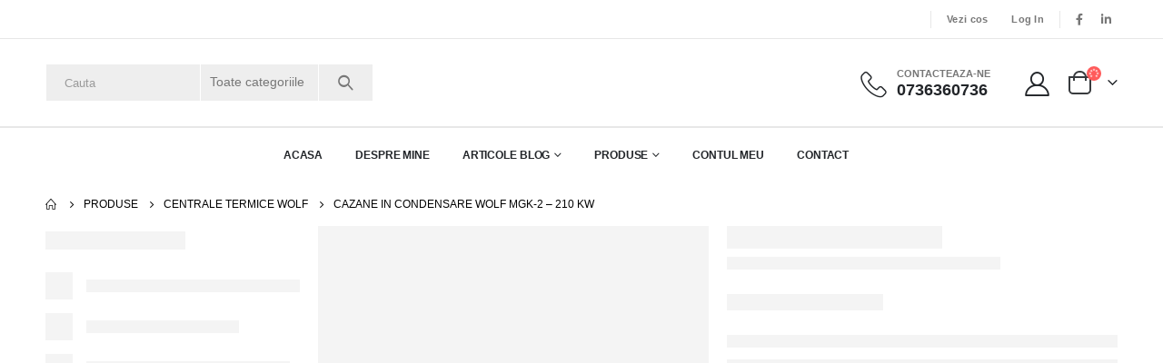

--- FILE ---
content_type: text/html; charset=UTF-8
request_url: https://adriansarbescu.ro/shop/cazane-in-condensare-wolf-mgk-2-210-kw/
body_size: 38510
content:
<!DOCTYPE html><html lang="ro-RO" prefix="og: https://ogp.me/ns#"><head><script data-no-optimize="1">var litespeed_docref=sessionStorage.getItem("litespeed_docref");litespeed_docref&&(Object.defineProperty(document,"referrer",{get:function(){return litespeed_docref}}),sessionStorage.removeItem("litespeed_docref"));</script> <meta charset="UTF-8">
<!--[if IE]><meta http-equiv='X-UA-Compatible' content='IE=edge,chrome=1'><![endif]--><meta name="viewport" content="width=device-width, initial-scale=1, maximum-scale=1"><link rel="profile" href="https://gmpg.org/xfn/11" /><link rel="pingback" href="https://adriansarbescu.ro/xmlrpc.php" /><link rel="shortcut icon" href="//adriansarbescu.ro/wp-content/themes/porto/images/logo/favicon.png" type="image/x-icon" /><link rel="apple-touch-icon" href="//adriansarbescu.ro/wp-content/themes/porto/images/logo/apple-touch-icon.png"><link rel="apple-touch-icon" sizes="120x120" href="//adriansarbescu.ro/wp-content/themes/porto/images/logo/apple-touch-icon_120x120.png"><link rel="apple-touch-icon" sizes="76x76" href="//adriansarbescu.ro/wp-content/themes/porto/images/logo/apple-touch-icon_76x76.png"><link rel="apple-touch-icon" sizes="152x152" href="//adriansarbescu.ro/wp-content/themes/porto/images/logo/apple-touch-icon_152x152.png"><title>Cazane in condensare WOLF MGK-2 - 210 KW - Adrian Sarbescu</title><meta name="description" content="Putere nominala utila la 80/60°C: 196 KW"/><meta name="robots" content="follow, index, max-snippet:-1, max-video-preview:-1, max-image-preview:large"/><link rel="canonical" href="https://adriansarbescu.ro/shop/cazane-in-condensare-wolf-mgk-2-210-kw/" /><meta property="og:locale" content="ro_RO" /><meta property="og:type" content="product" /><meta property="og:title" content="Cazane in condensare WOLF MGK-2 - 210 KW - Adrian Sarbescu" /><meta property="og:description" content="Putere nominala utila la 80/60°C: 196 KW" /><meta property="og:url" content="https://adriansarbescu.ro/shop/cazane-in-condensare-wolf-mgk-2-210-kw/" /><meta property="og:site_name" content="Adrian Sarbescu" /><meta property="og:updated_time" content="2023-01-30T13:47:24+00:00" /><meta property="fb:app_id" content="182325532292514" /><meta property="og:image" content="https://adriansarbescu.ro/wp-content/uploads/2022/02/wolf-mgk-2-130-1.jpg" /><meta property="og:image:secure_url" content="https://adriansarbescu.ro/wp-content/uploads/2022/02/wolf-mgk-2-130-1.jpg" /><meta property="og:image:width" content="1000" /><meta property="og:image:height" content="1000" /><meta property="og:image:alt" content="Cazane in condensare WOLF MGK-2 &#8211; 210 KW" /><meta property="og:image:type" content="image/jpeg" /><meta property="product:price:amount" content="61994.11" /><meta property="product:price:currency" content="RON" /><meta property="product:availability" content="instock" /><meta name="twitter:card" content="summary_large_image" /><meta name="twitter:title" content="Cazane in condensare WOLF MGK-2 - 210 KW - Adrian Sarbescu" /><meta name="twitter:description" content="Putere nominala utila la 80/60°C: 196 KW" /><meta name="twitter:image" content="https://adriansarbescu.ro/wp-content/uploads/2022/02/wolf-mgk-2-130-1.jpg" /><meta name="twitter:label1" content="Price" /><meta name="twitter:data1" content="61,994.11lei" /><meta name="twitter:label2" content="Availability" /><meta name="twitter:data2" content="In stock" /> <script type="application/ld+json" class="rank-math-schema">{"@context":"https://schema.org","@graph":[{"@type":"Organization","@id":"https://adriansarbescu.ro/#organization","name":"Adrian Sarbescu AutomaticFlow","url":"https://adriansarbescu.ro","sameAs":["https://www.facebook.com/Incalzireinpardosealaeficienta/"],"logo":{"@type":"ImageObject","@id":"https://adriansarbescu.ro/#logo","url":"https://adriansarbescu.ro/wp-content/uploads/2019/03/Logo-ATF_transparent-email.jpg","contentUrl":"https://adriansarbescu.ro/wp-content/uploads/2019/03/Logo-ATF_transparent-email.jpg","caption":"Adrian Sarbescu AutomaticFlow","inLanguage":"ro-RO","width":"350","height":"247"}},{"@type":"WebSite","@id":"https://adriansarbescu.ro/#website","url":"https://adriansarbescu.ro","name":"Adrian Sarbescu AutomaticFlow","publisher":{"@id":"https://adriansarbescu.ro/#organization"},"inLanguage":"ro-RO"},{"@type":"ImageObject","@id":"https://adriansarbescu.ro/wp-content/uploads/2022/02/wolf-mgk-2-130-1.jpg","url":"https://adriansarbescu.ro/wp-content/uploads/2022/02/wolf-mgk-2-130-1.jpg","width":"1000","height":"1000","inLanguage":"ro-RO"},{"@type":"BreadcrumbList","@id":"https://adriansarbescu.ro/shop/cazane-in-condensare-wolf-mgk-2-210-kw/#breadcrumb","itemListElement":[{"@type":"ListItem","position":"1","item":{"@id":"https://adriansarbescu.ro","name":"Prima pagin\u0103"}},{"@type":"ListItem","position":"2","item":{"@id":"https://adriansarbescu.ro/shop/","name":"Produse"}},{"@type":"ListItem","position":"3","item":{"@id":"https://adriansarbescu.ro/shop/cazane-in-condensare-wolf-mgk-2-210-kw/","name":"Cazane in condensare WOLF MGK-2 &#8211; 210 KW"}}]},{"@type":"ItemPage","@id":"https://adriansarbescu.ro/shop/cazane-in-condensare-wolf-mgk-2-210-kw/#webpage","url":"https://adriansarbescu.ro/shop/cazane-in-condensare-wolf-mgk-2-210-kw/","name":"Cazane in condensare WOLF MGK-2 - 210 KW - Adrian Sarbescu","datePublished":"2022-02-08T14:36:27+00:00","dateModified":"2023-01-30T13:47:24+00:00","isPartOf":{"@id":"https://adriansarbescu.ro/#website"},"primaryImageOfPage":{"@id":"https://adriansarbescu.ro/wp-content/uploads/2022/02/wolf-mgk-2-130-1.jpg"},"inLanguage":"ro-RO","breadcrumb":{"@id":"https://adriansarbescu.ro/shop/cazane-in-condensare-wolf-mgk-2-210-kw/#breadcrumb"}},{"@type":"Product","name":"Cazane in condensare WOLF MGK-2 - 210 KW - Adrian Sarbescu","description":"Putere nominala utila la 80/60\u00b0C: 196 KW","category":"Centrale termice WOLF","mainEntityOfPage":{"@id":"https://adriansarbescu.ro/shop/cazane-in-condensare-wolf-mgk-2-210-kw/#webpage"},"image":[{"@type":"ImageObject","url":"https://adriansarbescu.ro/wp-content/uploads/2022/02/wolf-mgk-2-130-1.jpg","height":"1000","width":"1000"}],"offers":{"@type":"Offer","price":"61994.11","priceCurrency":"RON","priceValidUntil":"2027-12-31","availability":"https://schema.org/InStock","itemCondition":"NewCondition","url":"https://adriansarbescu.ro/shop/cazane-in-condensare-wolf-mgk-2-210-kw/","seller":{"@type":"Organization","@id":"https://adriansarbescu.ro/","name":"Adrian Sarbescu AutomaticFlow","url":"https://adriansarbescu.ro","logo":"https://adriansarbescu.ro/wp-content/uploads/2019/03/Logo-ATF_transparent-email.jpg"}},"@id":"https://adriansarbescu.ro/shop/cazane-in-condensare-wolf-mgk-2-210-kw/#richSnippet"}]}</script> <link rel='dns-prefetch' href='//www.googletagmanager.com' /><link rel='dns-prefetch' href='//www.google.com' /><link rel='dns-prefetch' href='//fonts.googleapis.com' /><link rel="alternate" type="application/rss+xml" title="Adrian Sarbescu &raquo; Flux" href="https://adriansarbescu.ro/feed/" /><link rel="alternate" type="application/rss+xml" title="Adrian Sarbescu &raquo; Flux comentarii" href="https://adriansarbescu.ro/comments/feed/" /><style id="litespeed-ccss">.wpcf7 form .wpcf7-response-output{margin:2em .5em 1em;padding:.2em 1em;border:2px solid #00a0d2}.wpcf7 form.init .wpcf7-response-output{display:none}.fa,.fab,.far,.fas{-moz-osx-font-smoothing:grayscale;-webkit-font-smoothing:antialiased;display:inline-block;font-style:normal;font-variant:normal;text-rendering:auto;line-height:1}.fa-pulse{animation:a 1s infinite steps(8)}@keyframes a{0%{transform:rotate(0deg)}to{transform:rotate(1turn)}}.fa-bars:before{content:"\f0c9"}.fa-dot-circle:before{content:"\f192"}.fa-envelope:before{content:"\f0e0"}.fa-search:before{content:"\f002"}.fa-spinner:before{content:"\f110"}.fa-times:before{content:"\f00d"}.fa-whatsapp:before{content:"\f232"}.fab{font-family:"Font Awesome 5 Brands"}.far{font-weight:400}.fa,.far,.fas{font-family:"Font Awesome 5 Free"}.fa,.fas{font-weight:900}:root{--font-size-lg:20px;--font-size-sm:12px}.clearfix:after{visibility:hidden;display:block;font-size:0;content:" ";clear:both;height:0}.clearfix{display:inline-block}.clearfix{display:block}.fa{display:inline-block;font:normal normal normal 14px/1 FontAwesome;font-size:inherit;text-rendering:auto;-webkit-font-smoothing:antialiased;-moz-osx-font-smoothing:grayscale}.fa-pulse{-webkit-animation:fa-spin 1s infinite steps(8);animation:fa-spin 1s infinite steps(8)}@-webkit-keyframes fa-spin{0%{-webkit-transform:rotate(0deg);transform:rotate(0deg)}100%{-webkit-transform:rotate(359deg);transform:rotate(359deg)}}@keyframes fa-spin{0%{-webkit-transform:rotate(0deg);transform:rotate(0deg)}100%{-webkit-transform:rotate(359deg);transform:rotate(359deg)}}.fa-search:before{content:"\f002"}.fa-times:before{content:"\f00d"}.fa-bars:before{content:"\f0c9"}.fa-envelope:before{content:"\f0e0"}.fa-spinner:before{content:"\f110"}.fa-whatsapp:before{content:"\f232"}.gdpr_lightbox-hide{display:none}.gdpr-sr-only{position:absolute;width:1px;height:1px;padding:0;margin:-1px;overflow:hidden;clip:rect(0,0,0,0);white-space:nowrap;border:0}#moove_gdpr_cookie_modal li button .gdpr-svg-icon{height:30px;display:inline-block;float:left;width:35px;margin-right:5px;position:relative;top:0}#moove_gdpr_cookie_modal li button .gdpr-svg-icon svg{height:30px;width:auto;background-color:transparent}#moove_gdpr_cookie_info_bar{content-visibility:auto}#moove_gdpr_cookie_info_bar .moove-gdpr-button-holder{display:-ms-flexbox;display:flex;-ms-flex-align:center;align-items:center}#moove_gdpr_cookie_modal .cookie-switch .cookie-slider{overflow:visible}#moove_gdpr_cookie_modal{margin:0 auto;margin-top:0;min-height:60vh;font-family:Nunito,sans-serif;content-visibility:hidden}#moove_gdpr_cookie_modal span.tab-title{display:block}#moove_gdpr_cookie_modal button{letter-spacing:0;outline:none}#moove_gdpr_cookie_modal *{-webkit-font-smoothing:antialiased;-moz-osx-font-smoothing:grayscale;font-family:inherit}#moove_gdpr_cookie_modal .cookie-switch{position:relative;display:inline-block;width:50px;height:30px}#moove_gdpr_cookie_modal .cookie-switch input{display:none}#moove_gdpr_cookie_modal .cookie-switch .cookie-slider{position:absolute;top:0;left:0;right:0;bottom:0;background-color:red;margin:0;padding:0}#moove_gdpr_cookie_modal .cookie-switch .cookie-slider:before{position:absolute;content:"";height:26px;width:26px;left:1px;bottom:1px;border:1px solid #f2f2f2;border-radius:50%;background-color:#fff;box-shadow:0 5px 15px 0 rgba(0,0,0,.25);display:block;box-sizing:content-box}#moove_gdpr_cookie_modal .cookie-switch .cookie-slider:after{content:attr(data-text-disabled);position:absolute;top:0;left:60px;font-weight:700;font-size:16px;line-height:30px;color:red;display:block;white-space:nowrap}#moove_gdpr_cookie_modal .cookie-switch .cookie-slider.cookie-round{border-radius:34px}#moove_gdpr_cookie_modal .cookie-switch .cookie-slider.cookie-round:before{border-radius:50%}#moove_gdpr_cookie_modal a,#moove_gdpr_cookie_modal button{outline:none;box-shadow:none;text-shadow:none}#moove_gdpr_cookie_modal .moove-gdpr-modal-content{color:#000;background-color:#fff;width:900px;width:80vw;max-width:1170px;min-height:600px;border-radius:10px;position:relative;margin:0 auto}#moove_gdpr_cookie_modal .moove-gdpr-modal-content .gdpr-cc-form-fieldset{background-color:transparent}#moove_gdpr_cookie_modal .moove-gdpr-modal-content.logo-position-left .moove-gdpr-company-logo-holder{text-align:left}#moove_gdpr_cookie_modal .moove-gdpr-modal-content.moove_gdpr_modal_theme_v1 .main-modal-content{display:-ms-flexbox;display:flex;-ms-flex-flow:column;flex-flow:column;height:100%}#moove_gdpr_cookie_modal .moove-gdpr-modal-content .moove-gdpr-modal-close{position:absolute;text-decoration:none;top:-30px;right:-30px;display:block;width:60px;height:60px;line-height:60px;text-align:center;border-radius:50%;background:0 0;padding:0;z-index:99;margin:0;outline:none;box-shadow:none;border:none}#moove_gdpr_cookie_modal .moove-gdpr-modal-content .moove-gdpr-modal-close span.gdpr-icon{display:block;width:60px;height:60px;line-height:60px;font-size:48px;background-color:#0c4da2;border:1px solid #0c4da2;color:#fff;border-radius:50%}#moove_gdpr_cookie_modal .moove-gdpr-modal-content .moove-gdpr-company-logo-holder{padding:0;margin-bottom:30px}#moove_gdpr_cookie_modal .moove-gdpr-modal-content .moove-gdpr-company-logo-holder img{max-height:75px;max-width:70%;width:auto;display:inline-block}#moove_gdpr_cookie_modal .moove-gdpr-modal-content .moove-gdpr-tab-main span.tab-title{font-weight:700;font-size:28px;line-height:1.2;margin:0;padding:0;color:#000;margin-bottom:25px}#moove_gdpr_cookie_modal .moove-gdpr-modal-content .moove-gdpr-tab-main .moove-gdpr-tab-main-content{display:-ms-flexbox;display:flex;-ms-flex-flow:column;flex-flow:column;max-height:calc(100% - 155px);overflow-y:auto;padding-right:20px;padding-bottom:15px}#moove_gdpr_cookie_modal .moove-gdpr-modal-content .moove-gdpr-tab-main .moove-gdpr-tab-main-content p{font-weight:400;font-size:16px;line-height:1.4;margin-bottom:18px;margin-top:0;padding:0;color:#000}#moove_gdpr_cookie_modal .moove-gdpr-modal-content .moove-gdpr-tab-main .moove-gdpr-status-bar{padding:5px;margin-right:10px;margin-bottom:15px}#moove_gdpr_cookie_modal .moove-gdpr-modal-content .moove-gdpr-tab-main .moove-gdpr-status-bar .gdpr-cc-form-wrap,#moove_gdpr_cookie_modal .moove-gdpr-modal-content .moove-gdpr-tab-main .moove-gdpr-status-bar .gdpr-cc-form-wrap .gdpr-cc-form-fieldset{border:none;padding:0;margin:0;box-shadow:none}#moove_gdpr_cookie_modal .moove-gdpr-modal-content .moove-gdpr-modal-footer-content{display:-ms-flexbox;display:flex;-ms-flex-align:center;align-items:center;height:130px;position:absolute;left:0;bottom:0;width:100%;background-color:#f1f1f1;z-index:15;border-radius:5px}#moove_gdpr_cookie_modal .moove-gdpr-modal-content .moove-gdpr-modal-footer-content:before{content:"";position:absolute;bottom:130px;left:60px;right:60px;height:1px;display:block;background-color:#c9c8c8}#moove_gdpr_cookie_modal .moove-gdpr-modal-content .moove-gdpr-modal-footer-content .moove-gdpr-button-holder{width:100%;display:block;padding:0 60px}#moove_gdpr_cookie_modal .moove-gdpr-modal-content .moove-gdpr-modal-footer-content .moove-gdpr-button-holder button.mgbutton{margin:0;text-decoration:none;border-radius:150px;color:#fff;padding:15px 10px;border:1px solid transparent;min-width:160px;text-align:center;text-transform:none;letter-spacing:0;font-weight:700;font-size:14px;line-height:20px}#moove_gdpr_cookie_modal .moove-gdpr-modal-content .moove-gdpr-modal-footer-content .moove-gdpr-button-holder button.mgbutton.moove-gdpr-modal-allow-all{float:left}#moove_gdpr_cookie_modal .moove-gdpr-modal-content .moove-gdpr-modal-footer-content .moove-gdpr-button-holder button.mgbutton.moove-gdpr-modal-save-settings{float:right;color:#fff;display:none}#moove_gdpr_cookie_modal .moove-gdpr-modal-content .moove-gdpr-modal-left-content{width:40%;display:inline-block;float:left;padding:40px 60px;position:absolute;height:100%;top:0;box-shadow:0 0 30px 0 rgba(35,35,35,.1);background:#fff;z-index:10;left:0;border-top-left-radius:5px;border-bottom-left-radius:5px}#moove_gdpr_cookie_modal .moove-gdpr-modal-content .moove-gdpr-modal-left-content .moove-gdpr-branding-cnt{position:absolute;bottom:0;padding-bottom:30px;left:60px;right:60px}#moove_gdpr_cookie_modal .moove-gdpr-modal-content .moove-gdpr-modal-left-content .moove-gdpr-branding-cnt a{color:#000;font-weight:700;font-size:13px;letter-spacing:-.3px;padding:20px 0;position:relative;top:10px;text-decoration:none;display:block}#moove_gdpr_cookie_modal .moove-gdpr-modal-content .moove-gdpr-modal-left-content .moove-gdpr-branding-cnt a span{display:inline-block;text-decoration:underline}#moove_gdpr_cookie_modal .moove-gdpr-modal-content .moove-gdpr-modal-left-content #moove-gdpr-menu{padding:0;list-style:none;margin:0;z-index:12}#moove_gdpr_cookie_modal .moove-gdpr-modal-content .moove-gdpr-modal-left-content #moove-gdpr-menu li{margin:0;padding:0;list-style:none;margin-bottom:15px}#moove_gdpr_cookie_modal .moove-gdpr-modal-content .moove-gdpr-modal-left-content #moove-gdpr-menu li.menu-item-selected button{background-color:#fff;border-color:#f1f1f1;color:#000}#moove_gdpr_cookie_modal .moove-gdpr-modal-content .moove-gdpr-modal-left-content #moove-gdpr-menu li button{display:-ms-flexbox;display:flex;-ms-flex-align:center;align-items:center;font-weight:800;font-size:14px;text-decoration:none;text-transform:uppercase;background-color:#f1f1f1;border:1px solid #f1f1f1;line-height:1.1;padding:13px 20px;color:#0c4da2;width:100%;border-radius:5px;text-align:left}#moove_gdpr_cookie_modal .moove-gdpr-modal-content .moove-gdpr-modal-left-content #moove-gdpr-menu li button span.gdpr-nav-tab-title{display:-ms-inline-flexbox;display:inline-flex;-ms-flex-align:center;align-items:center;width:calc(100% - 40px)}#moove_gdpr_cookie_modal .moove-gdpr-modal-content .moove-gdpr-modal-right-content{width:60%;display:inline-block;float:right;padding:40px 60px;position:absolute;top:0;height:auto;right:0;background-color:#f1f1f1;border-top-right-radius:5px;border-bottom-right-radius:5px}#moove_gdpr_cookie_modal .moove-gdpr-modal-content .moove-gdpr-tab-main .moove-gdpr-status-bar:after,.moove-clearfix:after{content:"";display:table;clear:both}#moove_gdpr_cookie_info_bar{position:fixed;bottom:0;left:0;width:100%;min-height:60px;max-height:400px;color:#fff;z-index:9900;background-color:#202020;border-top:1px solid #fff;font-family:Nunito,sans-serif}#moove_gdpr_cookie_info_bar *{font-family:inherit;-webkit-font-smoothing:antialiased;-moz-osx-font-smoothing:grayscale}#moove_gdpr_cookie_info_bar.moove-gdpr-info-bar-hidden{bottom:-400px}#moove_gdpr_cookie_info_bar.moove-gdpr-align-center{text-align:center}#moove_gdpr_cookie_info_bar.moove-gdpr-dark-scheme{background-color:#202020;border-top:1px solid #fff}#moove_gdpr_cookie_info_bar.moove-gdpr-dark-scheme .moove-gdpr-info-bar-container .moove-gdpr-info-bar-content p,#moove_gdpr_cookie_info_bar.moove-gdpr-dark-scheme p{color:#fff}#moove_gdpr_cookie_info_bar.moove-gdpr-dark-scheme .moove-gdpr-info-bar-container .moove-gdpr-info-bar-content button{text-decoration:underline;outline:none}#moove_gdpr_cookie_info_bar .moove-gdpr-info-bar-container{padding:10px 40px;position:static;display:inline-block}#moove_gdpr_cookie_info_bar .moove-gdpr-info-bar-container .moove-gdpr-info-bar-content{padding-left:30px;padding-right:30px;text-align:left;display:-ms-flexbox;display:flex;-ms-flex-align:center;align-items:center;width:100%}#moove_gdpr_cookie_info_bar .moove-gdpr-info-bar-container .moove-gdpr-info-bar-content p{margin:0;font-size:14px;line-height:18px;font-weight:700;padding-bottom:0;color:#fff}#moove_gdpr_cookie_info_bar .moove-gdpr-info-bar-container .moove-gdpr-info-bar-content button.mgbutton{font-size:14px;line-height:20px;color:#fff;font-weight:700;text-decoration:none;border-radius:150px;padding:8px 30px;border:none;display:inline-block;margin:3px 4px;white-space:nowrap;text-transform:none;letter-spacing:0}#moove_gdpr_cookie_info_bar .moove-gdpr-info-bar-container .moove-gdpr-info-bar-content span.change-settings-button{text-decoration:underline}#moove_gdpr_cookie_info_bar .moove-gdpr-info-bar-container .moove-gdpr-info-bar-content .moove-gdpr-button-holder{padding-left:15px;padding-left:3vw}#moove_gdpr_cookie_info_bar *{box-sizing:border-box}@media (max-width:767px){#moove_gdpr_cookie_modal li button .gdpr-svg-icon{margin-right:0;text-align:center;width:25px;height:25px}#moove_gdpr_cookie_modal li button .gdpr-svg-icon svg{height:25px}.gdpr-icon.moovegdpr-arrow-close:after,.gdpr-icon.moovegdpr-arrow-close:before{height:14px;top:calc(50% - 7px)}#moove_gdpr_cookie_info_bar .moove-gdpr-button-holder{-ms-flex-wrap:wrap;flex-wrap:wrap}#moove_gdpr_cookie_modal .moove-gdpr-modal-content.moove_gdpr_modal_theme_v1 .moove-gdpr-modal-right-content,#moove_gdpr_cookie_modal .moove-gdpr-modal-content.moove_gdpr_modal_theme_v1 .moove-gdpr-tab-content,#moove_gdpr_cookie_modal .moove-gdpr-modal-content.moove_gdpr_modal_theme_v1 .moove-gdpr-tab-main{min-height:40vh;max-height:calc(100vh - 180px)}#moove_gdpr_cookie_modal .moove-gdpr-modal-content{width:calc(100vw - 50px)}#moove_gdpr_cookie_modal .cookie-switch{width:40px;height:24px}#moove_gdpr_cookie_modal .cookie-switch .cookie-slider:before{height:20px;width:20px}#moove_gdpr_cookie_modal .moove-gdpr-modal-content{max-height:500px;max-height:90vw;min-height:auto}#moove_gdpr_cookie_modal .moove-gdpr-modal-content .cookie-switch .cookie-slider:after{font-weight:800;font-size:12px;line-height:30px;min-width:130px}#moove_gdpr_cookie_modal .moove-gdpr-modal-content .moove-gdpr-modal-close{position:absolute;top:-15px;right:-15px;display:block;width:30px;height:30px;line-height:30px;text-decoration:none}#moove_gdpr_cookie_modal .moove-gdpr-modal-content .moove-gdpr-modal-close span.gdpr-icon{width:30px;height:30px;line-height:30px;font-size:30px}#moove_gdpr_cookie_modal .moove-gdpr-modal-content .moove-gdpr-company-logo-holder{margin-bottom:15px}#moove_gdpr_cookie_modal .moove-gdpr-modal-content .moove-gdpr-modal-left-content{padding:10px;padding-top:30px;position:relative;top:0;left:0;text-align:center;height:140px;border-radius:0;border-top-left-radius:5px;border-top-right-radius:5px}#moove_gdpr_cookie_modal .moove-gdpr-modal-content .moove-gdpr-modal-left-content #moove-gdpr-menu{display:inline-block;margin:0 auto}#moove_gdpr_cookie_modal .moove-gdpr-modal-content .moove-gdpr-modal-left-content #moove-gdpr-menu li{list-style:none;margin-bottom:20px;display:inline-block;float:left;margin:0 5px}#moove_gdpr_cookie_modal .moove-gdpr-modal-content .moove-gdpr-modal-left-content #moove-gdpr-menu li button{padding:5px}#moove_gdpr_cookie_modal .moove-gdpr-modal-content .moove-gdpr-modal-left-content #moove-gdpr-menu li button span.gdpr-nav-tab-title{display:none}#moove_gdpr_cookie_modal .moove-gdpr-modal-content .moove-gdpr-modal-left-content .moove-gdpr-branding-cnt{top:3px;right:3px;left:auto;padding:0;bottom:auto;transform:scale(.8)}#moove_gdpr_cookie_modal .moove-gdpr-modal-content .moove-gdpr-modal-left-content .moove-gdpr-branding-cnt a{text-align:right}#moove_gdpr_cookie_modal .moove-gdpr-modal-content .moove-gdpr-modal-left-content .moove-gdpr-branding-cnt a span{display:block}#moove_gdpr_cookie_modal .moove-gdpr-modal-content .moove-gdpr-modal-right-content{width:100%;position:relative;padding:15px 10px;height:calc(90vh - 200px);border-radius:0;border-bottom-left-radius:5px;border-bottom-right-radius:5px}#moove_gdpr_cookie_modal .moove-gdpr-modal-content .moove-gdpr-tab-main span.tab-title{font-weight:700;font-size:16px}#moove_gdpr_cookie_modal .moove-gdpr-modal-content .moove-gdpr-tab-main .moove-gdpr-status-bar{padding:0}#moove_gdpr_cookie_modal .moove-gdpr-modal-content .moove-gdpr-tab-main .moove-gdpr-tab-main-content{padding:0;position:relative;overflow:auto;max-height:calc(100% - 110px)}#moove_gdpr_cookie_modal .moove-gdpr-modal-content .moove-gdpr-tab-main .moove-gdpr-tab-main-content p{font-weight:400;font-size:14px;line-height:1.3}#moove_gdpr_cookie_modal .moove-gdpr-modal-content.moove_gdpr_modal_theme_v1 .moove-gdpr-tab-main{margin-bottom:55px}#moove_gdpr_cookie_modal .moove-gdpr-modal-content.moove_gdpr_modal_theme_v1 .moove-gdpr-tab-main .moove-gdpr-tab-main-content{height:100%;max-height:calc(90vh - 320px)}#moove_gdpr_cookie_modal .moove-gdpr-modal-content .moove-gdpr-modal-footer-content{height:70px}#moove_gdpr_cookie_modal .moove-gdpr-modal-content .moove-gdpr-modal-footer-content:before{left:10px;right:10px;bottom:70px}#moove_gdpr_cookie_modal .moove-gdpr-modal-content .moove-gdpr-modal-footer-content .moove-gdpr-button-holder{padding:0 10px}#moove_gdpr_cookie_modal .moove-gdpr-modal-content .moove-gdpr-modal-footer-content .moove-gdpr-button-holder button.mgbutton{margin:0;background-color:#fff;text-decoration:none;border-radius:150px;font-weight:700;font-size:12px;line-height:18px;padding:5px;border:1px solid #fff;color:#fff;min-width:110px;text-align:center;text-transform:none}#moove_gdpr_cookie_modal .moove-gdpr-modal-content .moove-gdpr-modal-left-content{width:100%}#moove_gdpr_cookie_modal .moove-gdpr-modal-content .moove-gdpr-modal-left-content .moove-gdpr-branding-cnt a{top:0;padding:5px 0}#moove_gdpr_cookie_modal .moove-gdpr-modal-content .moove-gdpr-company-logo-holder img{max-height:40px}#moove_gdpr_cookie_modal .moove-gdpr-modal-content .moove-gdpr-company-logo-holder{text-align:center}#moove_gdpr_cookie_info_bar .moove-gdpr-info-bar-container{padding:15px}#moove_gdpr_cookie_info_bar .moove-gdpr-info-bar-container .moove-gdpr-info-bar-content{padding-left:0;padding-right:0;display:block;min-height:auto}#moove_gdpr_cookie_info_bar .moove-gdpr-info-bar-container .moove-gdpr-info-bar-content .moove-gdpr-cookie-notice{padding-left:4px;margin-bottom:10px}#moove_gdpr_cookie_info_bar .moove-gdpr-info-bar-container .moove-gdpr-info-bar-content .moove-gdpr-button-holder{padding-left:0}#moove_gdpr_cookie_info_bar .moove-gdpr-info-bar-container .moove-gdpr-info-bar-content button.mgbutton{font-size:12px;font-weight:700;padding:5px 20px}.moove-gdpr-branding-cnt a{padding:10px 0}}@media (min-width:768px){#moove_gdpr_cookie_modal .moove-gdpr-modal-content.moove_gdpr_modal_theme_v1 .moove-gdpr-modal-right-content,#moove_gdpr_cookie_modal .moove-gdpr-modal-content.moove_gdpr_modal_theme_v1 .moove-gdpr-tab-content,#moove_gdpr_cookie_modal .moove-gdpr-modal-content.moove_gdpr_modal_theme_v1 .moove-gdpr-tab-main{height:100%}}@media (min-width:768px) and (max-width:999px){#moove_gdpr_cookie_modal .moove-gdpr-modal-content .moove-gdpr-modal-right-content{padding:30px 20px}#moove_gdpr_cookie_modal .moove-gdpr-modal-content .moove-gdpr-modal-footer-content{height:120px}#moove_gdpr_cookie_modal .moove-gdpr-modal-content .moove-gdpr-modal-footer-content .moove-gdpr-button-holder{padding:0 20px}#moove_gdpr_cookie_modal .moove-gdpr-modal-content .moove-gdpr-modal-footer-content:before{bottom:120px;left:20px;right:20px}#moove_gdpr_cookie_modal .moove-gdpr-modal-content .moove-gdpr-modal-left-content{padding:30px 20px}#moove_gdpr_cookie_modal .moove-gdpr-modal-content{min-height:620px;transform:scale(.75)}#moove_gdpr_cookie_modal .moove-gdpr-modal-content .moove-gdpr-modal-left-content .moove-gdpr-branding-cnt{left:20px;right:20px}#moove_gdpr_cookie_info_bar .moove-gdpr-info-bar-container .moove-gdpr-info-bar-content p{font-size:13px}#moove_gdpr_cookie_modal .moove-gdpr-modal-content .moove-gdpr-modal-left-content #moove-gdpr-menu li button{padding:10px 15px;font-weight:700;font-size:12px}#moove_gdpr_cookie_info_bar .moove-gdpr-info-bar-container .moove-gdpr-info-bar-content{padding-left:20px;padding-right:20px}#moove_gdpr_cookie_modal .moove-gdpr-modal-content .moove-gdpr-tab-main span.tab-title{font-weight:700;font-size:24px}#moove_gdpr_cookie_info_bar .moove-gdpr-info-bar-container{padding:10px 20px}#moove_gdpr_cookie_modal .moove-gdpr-modal-content .moove-gdpr-modal-footer-content .moove-gdpr-button-holder button.mgbutton{min-width:auto;padding:7px 15px;font-size:13px}}@media (min-width:1000px) and (max-width:1300px){#moove_gdpr_cookie_modal .moove-gdpr-modal-content .moove-gdpr-modal-right-content{padding:40px 30px}#moove_gdpr_cookie_modal .moove-gdpr-modal-content .moove-gdpr-modal-footer-content{height:120px}#moove_gdpr_cookie_modal .moove-gdpr-modal-content .moove-gdpr-modal-footer-content .moove-gdpr-button-holder{padding:0 30px}#moove_gdpr_cookie_modal .moove-gdpr-modal-content .moove-gdpr-modal-footer-content:before{bottom:120px;left:30px;right:30px}#moove_gdpr_cookie_modal .moove-gdpr-modal-content .moove-gdpr-modal-left-content .moove-gdpr-branding-cnt{left:30px;right:30px}#moove_gdpr_cookie_modal .moove-gdpr-modal-content .moove-gdpr-modal-left-content{padding:30px}#moove_gdpr_cookie_modal .moove-gdpr-modal-content{min-width:700px}#moove_gdpr_cookie_modal .moove-gdpr-modal-content .moove-gdpr-modal-footer-content .moove-gdpr-button-holder button.mgbutton{min-width:auto;padding:10px 30px}}@media (min-width:768px) and (max-height:700px){#moove_gdpr_cookie_modal .moove-gdpr-modal-content{min-height:600px;transform:scale(.7)}}@media (-ms-high-contrast:none),screen and (-ms-high-contrast:active){#moove_gdpr_cookie_info_bar .moove-gdpr-info-bar-container .moove-gdpr-info-bar-content{display:block;max-width:100%;text-align:center}#moove_gdpr_cookie_info_bar .moove-gdpr-info-bar-container .moove-gdpr-info-bar-content .moove-gdpr-button-holder{margin-top:10px}#moove_gdpr_cookie_modal .moove-gdpr-modal-content .moove-gdpr-tab-main .moove-gdpr-tab-main-content{display:block;max-width:100%}#moove_gdpr_cookie_modal .moove-gdpr-modal-content .moove-gdpr-modal-left-content #moove-gdpr-menu li button span{display:block}}@media (-ms-high-contrast:active),(-ms-high-contrast:none){#moove_gdpr_cookie_info_bar .moove-gdpr-info-bar-container .moove-gdpr-info-bar-content{display:block;max-width:100%;text-align:center}#moove_gdpr_cookie_info_bar .moove-gdpr-info-bar-container .moove-gdpr-info-bar-content .moove-gdpr-button-holder{margin-top:10px}#moove_gdpr_cookie_modal .moove-gdpr-modal-content .moove-gdpr-tab-main .moove-gdpr-tab-main-content{display:block;max-width:100%}#moove_gdpr_cookie_modal .moove-gdpr-modal-content .moove-gdpr-modal-left-content #moove-gdpr-menu li button span{display:block}}.gdpr-icon.moovegdpr-arrow-close{position:relative}.gdpr-icon.moovegdpr-arrow-close:after,.gdpr-icon.moovegdpr-arrow-close:before{position:absolute;content:" ";height:24px;width:1px;top:calc(50% - 12px);background-color:currentColor}.gdpr-icon.moovegdpr-arrow-close:before{transform:rotate(45deg)}.gdpr-icon.moovegdpr-arrow-close:after{transform:rotate(-45deg)}@media (max-width:767px){.gdpr-icon.moovegdpr-arrow-close:after,.gdpr-icon.moovegdpr-arrow-close:before{height:14px;top:calc(50% - 7px)}#moove_gdpr_cookie_modal .moove-gdpr-modal-content .moove-gdpr-modal-footer-content{display:-ms-flexbox;display:flex;padding:5px 0;-ms-flex-wrap:wrap;flex-wrap:wrap}#moove_gdpr_cookie_modal .moove-gdpr-modal-content .moove-gdpr-modal-footer-content .moove-gdpr-button-holder{display:-ms-flexbox;display:flex;-ms-flex-align:center;align-items:center;-ms-flex-pack:justify;justify-content:space-between;margin-bottom:10px}#moove_gdpr_cookie_modal .moove-gdpr-modal-content .moove-gdpr-modal-footer-content .moove-gdpr-button-holder button.mgbutton{min-width:auto;padding:5px 15px}}#moove_gdpr_cookie_modal,#moove_gdpr_cookie_info_bar{font-family:Nunito,sans-serif}#moove_gdpr_cookie_info_bar .moove-gdpr-info-bar-container .moove-gdpr-info-bar-content button.mgbutton{background-color:#0c4da2}#moove_gdpr_cookie_modal .moove-gdpr-modal-content .moove-gdpr-modal-footer-content .moove-gdpr-button-holder button.mgbutton{background-color:#0c4da2;border-color:#0c4da2}#moove_gdpr_cookie_modal .moove-gdpr-modal-content .moove-gdpr-modal-close span.gdpr-icon{background-color:#0c4da2;border:1px solid #0c4da2}#moove_gdpr_cookie_modal .moove-gdpr-modal-content .moove-gdpr-modal-left-content #moove-gdpr-menu li button{color:#0c4da2}#moove_gdpr_cookie_modal .moove-gdpr-modal-content .moove-gdpr-modal-left-content #moove-gdpr-menu li.menu-item-selected button{color:#000}#moove_gdpr_cookie_modal.gdpr_lightbox-hide{display:none}:root{--porto-skin-color:#4573d2;--porto-skin-color-inverse:#fff;--porto-secondary-color:#bee3db;--porto-tertiary-color:#2baab1;--porto-quaternary-color:#11270b;--porto-dark-color:#11270b;--porto-light-color:#fff;--porto-grid-gutter-width:20px;--porto-body-ff:"Lato";--porto-body-fw:400;--porto-body-fs:14px;--porto-body-lh:24px;--porto-body-color:#777;--porto-column-spacing:10px;--porto-res-spacing:10px;--porto-skin-dark-5:#3264cd;--porto-skin-dark-10:#2d5ab8;--porto-skin-dark-20:#23468f;--porto-skin-light-5:#5a83d7}.container{--porto-container-width:1200px}h1{--porto-h1-ff:"Roboto";--porto-h1-fw:500;--porto-h1-fs:60px;--porto-h1-lh:60px;--porto-h1-ls:-1.5px;--porto-h1-color:#222529}h3{--porto-h3-ff:"Roboto";--porto-h3-fw:700;--porto-h3-fs:32px;--porto-h3-lh:32px;--porto-h3-color:#222529}#header .logo{--porto-logo-mw:101px;--porto-sticky-logo-mw:100px}.row>*{width:100%}@media (min-width:992px) and (max-width:1219px){.container{--porto-container-width:960px}}@media (min-width:1220px){#header .logo{--porto-logo-mw:101px}}@media (max-width:991px){:root{--porto-res-spacing:20px}#header .logo{--porto-logo-mw:101px}}@media (max-width:767px){#header .logo{--porto-logo-mw:101px}}.wpb_text_column :last-child{margin-bottom:0}:root{--bs-blue:#0d6efd;--bs-indigo:#6610f2;--bs-purple:#6f42c1;--bs-pink:#d63384;--bs-red:#dc3545;--bs-orange:#fd7e14;--bs-yellow:#ffc107;--bs-green:#198754;--bs-teal:#20c997;--bs-cyan:#0dcaf0;--bs-white:#fff;--bs-gray:#6c757d;--bs-gray-dark:#343a40;--bs-primary:#4573d2;--bs-secondary:#bee3db;--bs-success:#47a447;--bs-info:#5bc0de;--bs-warning:#ed9c28;--bs-danger:#d2322d;--bs-light:#f8f9fa;--bs-dark:#1d2127;--bs-font-sans-serif:system-ui,-apple-system,"Segoe UI",Roboto,"Helvetica Neue",Arial,"Noto Sans","Liberation Sans",sans-serif,"Apple Color Emoji","Segoe UI Emoji","Segoe UI Symbol","Noto Color Emoji";--bs-font-monospace:SFMono-Regular,Menlo,Monaco,Consolas,"Liberation Mono","Courier New",monospace;--bs-gradient:linear-gradient(180deg,rgba(255,255,255,.15),rgba(255,255,255,0))}*,*:before,*:after{box-sizing:border-box}@media (prefers-reduced-motion:no-preference){:root{scroll-behavior:smooth}}body{margin:0;font-family:var(--bs-font-sans-serif);font-size:1rem;font-weight:400;line-height:1.5;color:#212529;background-color:#fff;-webkit-text-size-adjust:100%}h1,h3{margin-top:0;margin-bottom:.5rem;font-weight:500;line-height:1.2}h1{font-size:calc(1.375rem + 1.5vw)}@media (min-width:1200px){h1{font-size:2.5rem}}h3{font-size:calc(1.3rem + .6vw)}@media (min-width:1200px){h3{font-size:1.75rem}}p{margin-top:0;margin-bottom:1rem}ul{padding-left:2rem}ul{margin-top:0;margin-bottom:1rem}ul ul{margin-bottom:0}a{color:#4573d2;text-decoration:none}img,svg{vertical-align:middle}label{display:inline-block}button{border-radius:0}input,button,select,textarea{margin:0;font-family:inherit;font-size:inherit;line-height:inherit}button,select{text-transform:none}select{word-wrap:normal}button,[type=submit]{-webkit-appearance:button}::-moz-focus-inner{padding:0;border-style:none}textarea{resize:vertical}::-webkit-datetime-edit-fields-wrapper,::-webkit-datetime-edit-text,::-webkit-datetime-edit-minute,::-webkit-datetime-edit-hour-field,::-webkit-datetime-edit-day-field,::-webkit-datetime-edit-month-field,::-webkit-datetime-edit-year-field{padding:0}::-webkit-inner-spin-button{height:auto}::-webkit-search-decoration{-webkit-appearance:none}::-webkit-color-swatch-wrapper{padding:0}::file-selector-button{font:inherit}::-webkit-file-upload-button{font:inherit;-webkit-appearance:button}.container{width:100%;padding-right:var(--bs-gutter-x,10px);padding-left:var(--bs-gutter-x,10px);margin-right:auto;margin-left:auto}@media (min-width:576px){.container{max-width:540px}}@media (min-width:768px){.container{max-width:720px}}@media (min-width:992px){.container{max-width:960px}}@media (min-width:1220px){.container{max-width:1200px}}@media (min-width:1400px){.container{max-width:1200px}}.row{--bs-gutter-x:20px;--bs-gutter-y:0;display:flex;flex-wrap:wrap;margin-top:calc(var(--bs-gutter-y)*-1);margin-right:calc(var(--bs-gutter-x)/-2);margin-left:calc(var(--bs-gutter-x)/-2)}.row>*{flex-shrink:0;max-width:100%;padding-right:calc(var(--bs-gutter-x)/2);padding-left:calc(var(--bs-gutter-x)/2);margin-top:var(--bs-gutter-y)}@media (min-width:768px){.col-md-6{flex:0 0 auto;width:50%}}@media (min-width:992px){.col-lg-3{flex:0 0 auto;width:25%}.col-lg-9{flex:0 0 auto;width:75%}.col-lg-12{flex:0 0 auto;width:100%}}.btn{display:inline-block;font-weight:400;line-height:1.5;color:#212529;text-align:center;vertical-align:middle;background-color:transparent;border:1px solid transparent;padding:.375rem .75rem;font-size:1rem;border-radius:0}.breadcrumb{display:flex;flex-wrap:wrap;padding:0;margin-bottom:1rem;list-style:none}.clearfix:after{display:block;clear:both;content:""}.d-none{display:none!important}.me-1{margin-right:.25rem!important}.me-4{margin-right:1.5rem!important}.ms-4{margin-left:1.5rem!important}.text-start{text-align:left!important}@media (min-width:992px){.d-lg-flex{display:flex!important}.me-lg-2{margin-right:.5rem!important}}.container{padding-left:10px;padding-right:10px}.fa,.fas,.far,.fab{-moz-osx-font-smoothing:grayscale;-webkit-font-smoothing:antialiased;display:inline-block;font-style:normal;font-variant:normal;text-rendering:auto;line-height:1}.fa-pulse{animation:fa-spin 1s infinite steps(8)}@keyframes fa-spin{0%{transform:rotate(0deg)}100%{transform:rotate(360deg)}}.fa-bars:before{content:"\f0c9"}.fa-dot-circle:before{content:"\f192"}.fa-envelope:before{content:"\f0e0"}.fa-search:before{content:"\f002"}.fa-spinner:before{content:"\f110"}.fa-times:before{content:"\f00d"}.fa-whatsapp:before{content:"\f232"}.fab{font-family:'Font Awesome 5 Brands';font-weight:400}.far{font-family:'Font Awesome 5 Free';font-weight:400}.fa,.fas{font-family:'Font Awesome 5 Free';font-weight:900}button::-moz-focus-inner{padding:0;border:0}[class^=porto-icon-]:before,[class*=" porto-icon-"]:before{font-family:"porto";font-style:normal;font-weight:400;speak:none;display:inline-block;text-decoration:inherit;width:1em;margin-right:.1em;text-align:center;font-variant:normal;text-transform:none;line-height:1em;margin-left:.1em;-webkit-font-smoothing:antialiased;-moz-osx-font-smoothing:grayscale}.porto-icon-bag-2:before{content:"\e87f"}.porto-icon-phone-2:before{content:"\e8bb"}.porto-icon-user-2:before{content:"\e91a"}@media (prefers-reduced-motion:no-preference){:root{scroll-behavior:auto}}html{direction:ltr;overflow-x:hidden;box-shadow:none!important;font-size:16px}.row:before,.row:after{content:none}@media (max-width:575px){body{font-size:13px}}[data-plugin-sticky]{position:relative;z-index:8}[data-plugin-sticky]{will-change:position,top,bottom,left;padding-bottom:1px}input{max-width:100%}h1,h3{font-weight:200;text-transform:none;letter-spacing:normal}h1{font-size:2.6em;line-height:44px;margin:0 0 32px}h3{font-size:1.8em;font-weight:400;line-height:32px;margin:0 0 20px}.page-title{margin-top:0}p{margin:0 0 1.25rem}textarea{resize:vertical}input::-webkit-outer-spin-button,input::-webkit-inner-spin-button{-webkit-appearance:none}input[type=text],textarea{-webkit-appearance:none}input[type=text],textarea,select{border:1px solid;outline:none;box-shadow:none;text-align:left;line-height:1.42857;padding:8px 12px;font-size:.85rem;vertical-align:middle;height:auto}select{-webkit-appearance:none;-ms-appearance:none;-moz-appearance:none;background:#fff url("/wp-content/themes/porto/images/select-bg.svg") 96% 49%/26px 60px no-repeat;text-indent:.01em;border-radius:0;padding-right:25px}@media screen and (-ms-high-contrast:active),(-ms-high-contrast:none){select::-ms-expand{display:none}}input[type=checkbox]{margin-right:5px}[type=submit]{border:1px solid #ccc;color:#fff;padding:8px 10px;line-height:1.42857}img{-webkit-user-drag:none;-moz-user-drag:none}.btn{margin:0}.btn{padding:.533rem .933rem;font-size:.8rem;line-height:1.42857}button{border:1px solid #ccc}.btn i{display:inline-block;line-height:1}.list.list-icons li i{position:absolute;left:0;top:5px}body a{outline:none!important}.pt-left{float:left!important}.pt-right{float:right!important}img{max-width:100%;height:auto}.share-links{vertical-align:middle}.share-links a{font-size:.8rem;color:#fff;text-indent:-9999em;text-align:center;width:2.2857em;height:2.2857em;display:inline-block;margin:.2857em .5714em .2857em 0;position:relative;text-decoration:none;vertical-align:middle;-webkit-transform:translate3d(0,0,0);transform:translate3d(0,0,0)}.share-links a:before{font-family:'Font Awesome 5 Brands';text-indent:0;position:absolute;left:0;right:0;top:0;bottom:0;line-height:23px;height:22px;margin:auto;z-index:2}.share-links .share-facebook{background:#3b5a9a}.share-links .share-facebook:before{content:""}.share-links .share-linkedin{background:#0073b2}.share-links .share-linkedin:before{content:""}.accordion-menu .arrow,.mega-menu .narrow li.menu-item-has-children>a:before,.page-top ul.breadcrumb>li .delimiter{font-family:'Font Awesome 5 Free';font-weight:900;-webkit-font-smoothing:antialiased;-moz-osx-font-smoothing:grayscale}.widget{margin-bottom:1.875rem;margin-top:1.875rem}.widget:first-child{margin-top:0}.sidebar-content .widget:last-child{margin-bottom:0}.widget.contact-info i{clear:both;float:left;text-align:center;width:16px;top:-2px;margin:4px 9px 10px 0;font-size:1.3em;position:static!important}.m-l-xs{margin-left:5px!important}@keyframes menuFadeInDown{0%{opacity:.8;transform:translateY(-10px)}100%{opacity:1;transform:translateY(0)}}@keyframes arrowFadeInDown{0%{opacity:.8;transform:translateY(-10px) rotate(-45deg)}100%{opacity:1;transform:translateY(0) rotate(-45deg)}}@keyframes menuFadeInLeft{0%{opacity:0;transform:translateX(-30px)}100%{opacity:1;transform:translateX(0)}}@keyframes menuFadeInLeft{0%{opacity:0;transform:translateX(-30px)}100%{opacity:1;transform:translateX(0)}}.mega-menu{margin:0;padding:0;list-style:none}.mega-menu li.menu-item{display:block;position:relative;margin:0}.mega-menu li.menu-item>a{display:block;text-decoration:none;text-align:left;position:relative;margin-top:0;margin-bottom:0;font-family:inherit;font-size:inherit}.mega-menu ul.sub-menu{margin:0;padding:0;list-style:none}.mega-menu{*zoom:1}.mega-menu:before,.mega-menu:after{content:" ";display:table}.mega-menu:after{clear:both}.mega-menu li.menu-item>a{font-weight:400}.mega-menu>li.menu-item{float:left}.mega-menu>li.menu-item.narrow{position:relative}.mega-menu>li.menu-item>a{display:inline-block;font-size:.8571em;font-weight:700;line-height:20px;padding:9px 12px 8px}.mega-menu .popup{position:absolute;text-align:left;top:100%;margin:0;z-index:111;min-width:100%;line-height:20px;will-change:transform,top}.mega-menu .popup ul.sub-menu{position:relative}.mega-menu .popup li.menu-item{line-height:inherit;padding:0}.mega-menu .popup li.menu-item>a{font-size:13px}.mega-menu .narrow ul.sub-menu{min-width:200px;padding:5px 0;box-shadow:0 5px 8px rgba(0,0,0,.15);border-top:0 solid #ccc;z-index:10}.mega-menu .narrow ul.sub-menu ul.sub-menu{position:absolute;left:100%;display:none;opacity:0}.mega-menu .narrow li.menu-item>a{color:#fff;font-weight:400;padding:8px 18px;font-size:.9em;border-bottom:1px solid rgba(255,255,255,.2);white-space:nowrap}.mega-menu .narrow li.menu-item:last-child>a{border-bottom-width:0}.mega-menu .narrow li.menu-item-has-children>a:before{content:"";float:right;margin-right:-1px;font-size:.5rem;opacity:.7}.mega-menu .popup{top:-3000px}.mega-menu .popup li.menu-item>a{-webkit-transform:translate3d(0,-5px,0);transform:translate3d(0,-5px,0)}.mega-menu>li.menu-item .popup{-webkit-transform:translate3d(0,-5px,0);transform:translate3d(0,-5px,0)}.mega-menu .narrow ul.sub-menu ul.sub-menu{animation:menuFadeInLeft .2s ease-out}.mega-menu.show-arrow>li.has-sub>a:after{display:inline-block;content:'\e81c';font-family:"porto";font-weight:400;font-size:1em;margin:0 0 0 5px;line-height:1}.mega-menu.menu-hover-line>li.menu-item>a:before{content:"";position:absolute;width:100%;height:3px;top:0;left:0;opacity:0}.accordion-menu{margin:0;padding:0;list-style:none;font-size:.9em}.accordion-menu>li,.accordion-menu ul.sub-menu>li{position:relative}.accordion-menu li.menu-item{margin:0}.accordion-menu li.menu-item>a{position:relative;display:block;outline:medium none;text-decoration:none;text-align:left;margin:1px 0 0;padding:5px 6px;line-height:25px;font-weight:400;font-family:inherit;font-size:inherit}.accordion-menu li.menu-item.has-sub>a{padding-right:33px}.accordion-menu ul.sub-menu{display:none;list-style:none;margin:0;padding:0 0 0 10px}.accordion-menu .arrow{position:absolute;top:4px;right:0;width:25px;height:25px;text-align:center;line-height:25px;vertical-align:top}.accordion-menu .arrow:before{content:""}#header a{text-decoration:none;outline:none}#header .header-top .container,#header .header-main .container{position:relative;display:table}#header .header-top .container>div,#header .header-main .container>div{display:table-cell;position:relative;vertical-align:middle}#header .header-left,#header .header-center{text-align:left}#header .header-right{text-align:right}#header .header-main{position:relative}#header .header-main .container{min-height:68px}@media (max-width:575px){#header .header-main .container{min-height:43px}}#header .header-main .header-left{padding:27px 0}@media (max-width:991px){#header .header-main .header-left{padding:20px 0}}#header .header-main .header-center{padding:20px 15px;text-align:center}@media (max-width:991px){#header .header-main .header-center{padding:20px 0;text-align:left}}#header .header-main .header-right{padding:20px 0}#header .header-top{position:relative;z-index:1001;font-size:.7857em}#header.logo-center .header-main .container{display:-webkit-flex;display:-ms-flexbox;display:flex}#header.logo-center .header-main .container>div{display:flex;align-items:center}@media (min-width:992px){#header.logo-center .header-main .header-left{-webkit-flex:1;-ms-flex:1;flex:1}#header.logo-center .header-main .header-center{justify-content:center}#header.logo-center .header-main .header-center .logo img{transform-origin:50% 50%}}#header.logo-center .header-main .header-right{flex:1;justify-content:flex-end}#header .logo{margin:0;padding:0;min-width:80px;line-height:0}#header .logo a{display:inline-block;max-width:100%}#header .logo img{display:none;color:transparent;max-width:100%;transform-origin:left center}#header .logo .standard-logo{display:inline-block}@media not all,only screen and (min-resolution:144dpi),only screen and (min-resolution:1.5dppx){#header .logo .standard-logo{display:none}#header .logo .retina-logo{display:inline-block}}#header .top-links{font-size:.7857em;display:inline-block;vertical-align:middle;margin-top:3px;margin-bottom:3px}#header .top-links>li.menu-item{margin-right:0}#header .top-links>li.menu-item>a{font-size:1em;font-weight:400;padding:0 5px;line-height:26px}#header .top-links{white-space:nowrap}#header .top-links>li.menu-item{display:inline-block;float:left}#header .top-links>li.menu-item:after{content:"|";font-weight:300;position:relative;top:-1px;font-size:.95em;opacity:.8;margin:0 10px 0 5px}#header .top-links>li.menu-item:last-child>a{padding-right:0}#header .top-links>li.menu-item:last-child:after{content:none}#header .header-top .mega-menu{margin-top:0;margin-bottom:0;font-size:1em}.header-top .mega-menu>li.menu-item>a{padding-top:3px;padding-bottom:3px;letter-spacing:.025em;line-height:24px;border-radius:0!important}#header .searchform{border:1px solid #ccc;position:relative;display:inline-block;line-height:38px;font-size:.8125rem;padding:0;vertical-align:middle}@media (max-width:991px){#header .searchform{border-width:5px;display:none;position:absolute;right:-25px;top:100%;margin-top:8px;z-index:1003;box-shadow:0 5px 8px rgba(0,0,0,.15)}}@media (max-width:375px){#header .searchform{right:-80px}}#header .searchform .searchform-fields{display:-webkit-flex;display:-ms-flexbox;display:flex}#header .searchform .text,#header .searchform .cat,#header .searchform .button-wrap{display:block;text-align:left}#header .searchform .button-wrap{margin:0}#header .searchform input,#header .searchform select,#header .searchform button{background:0 0;border-radius:0;border:none;outline:none;box-shadow:none;margin-bottom:0;display:block}#header .searchform input:-ms-input-placeholder{opacity:.7}#header .searchform input::-ms-input-placeholder{opacity:.7}#header .searchform input,#header .searchform select,#header .searchform button{height:38px}#header .searchform input{padding:0 15px;width:398px;font-size:inherit}#header .searchform.searchform-cats input{width:266px}@media (max-width:767px){#header .searchform input{width:280px}#header .searchform.searchform-cats input{width:150px}}@media (max-width:575px){#header .searchform input{width:234px}#header .searchform.searchform-cats input{width:118px;padding-right:10px}#header .searchform.searchform-cats select{width:116px;padding:0 8px}}@media (max-width:374px){#header .searchform input{width:200px}}@media (max-width:320px){#header .searchform input{width:190px}}#header .searchform select{padding:0 15px;width:130px}#header .searchform select::-ms-expand{display:none}#header .searchform input,#header .searchform select{border-right:1px solid #ccc}#header .searchform-popup{display:inline-block;position:relative;vertical-align:middle}#header .searchform-popup .search-toggle{display:none;text-align:center;position:relative}#header .searchform-popup .search-toggle:after{content:"";position:absolute;z-index:1000;display:none;left:50%;top:100%;margin-left:-11px;margin-top:-13px;width:22px;height:22px;border:11px solid transparent;border-bottom-color:inherit}@media (max-width:991px){#header .searchform-popup .search-toggle{display:block}}@media (max-width:575px){#header .searchform-popup .searchform{border-width:3px;margin-top:6px}}@media (max-width:991px){#header .header-left .searchform{left:-10px;right:auto}}#header .search-toggle .search-text{display:none;text-transform:uppercase;margin-left:5px}#header .header-contact{margin-top:5px;margin-bottom:5px;display:inline-block;vertical-align:middle;white-space:nowrap;font-size:.9em}#header .header-contact p{margin-bottom:0}#header .header-contact i{display:inline-block;margin:0 5px}.header-top,#mini-cart .cart-head,.main-menu-wrap .container{display:-webkit-flex;display:-ms-flexbox;display:flex;-webkit-align-items:center;-ms-flex-align:center;align-items:center}#header .share-links{display:inline-block;vertical-align:middle;font-weight:400}#header .share-links>a{box-shadow:0 1px 1px 0 rgba(0,0,0,.2)}#header .header-top .share-links>a{box-shadow:none}#mini-cart{display:inline-block;position:relative;white-space:normal;vertical-align:middle}#mini-cart .cart-head{position:relative;min-width:40px;-webkit-justify-content:center;-ms-flex-pack:center;justify-content:center}#mini-cart .cart-head:before{content:'';position:absolute;top:100%;height:15px;left:0;width:100%;z-index:1}#mini-cart .cart-icon{position:relative;line-height:0;font-weight:400;padding:5px 0;min-height:24px}#mini-cart .cart-icon:after{content:'';border-width:1px 1px 0 0;border-color:#f4f4f4;border-style:solid;background:#fff;width:14px;height:14px;position:absolute;top:calc(100% + 1px);left:50%;margin-left:-7px;transform:rotate(-45deg);z-index:1004;display:none;animation:arrowFadeInDown .2s ease-out}#mini-cart .minicart-icon{vertical-align:middle;display:inline-block;font-style:normal}#mini-cart .minicart-icon:before{margin:0}#mini-cart .cart-popup{position:absolute;width:300px;-webkit-backface-visibility:hidden;z-index:1003;top:100%;margin-top:8px;right:0;padding:0;box-shadow:0 5px 8px rgba(0,0,0,.15);text-align:left;display:none;animation:menuFadeInDown .2s ease-out}@media (max-width:767px){#mini-cart .cart-popup{width:290px}}#mini-cart .widget_shopping_cart_content{padding:10px 15px 5px;font-weight:700;font-size:.8125rem;line-height:1.5;border-radius:0}#mini-cart .cart-loading{height:64px;width:100%;background:transparent url(/wp-content/themes/porto/images/ajax-loader@2x.gif) no-repeat scroll center center/16px 16px;opacity:.6}#mini-cart.minicart-arrow-alt .cart-head:after{content:"\e81c";font-family:'porto';font-size:17px;margin-left:15px}#mini-cart.minicart-arrow-alt .cart-items-text{display:none;margin-left:4px}#mini-cart .cart-items{position:absolute;right:-8px;top:-5px;font-size:10px;font-weight:600;text-align:center;width:16px;height:16px;line-height:16px;border-radius:8px;overflow:hidden;color:#fff;background-color:#ff5b5b}#mini-cart .cart-items i{line-height:inherit}#mini-cart .cart-items{top:0}@media (max-width:991px){.main-menu-wrap{display:none}}.main-menu-wrap .menu-center{-webkit-flex:1;-ms-flex:1;flex:1}.main-menu-wrap .menu-left,.main-menu-wrap .menu-right{display:none}.main-menu-wrap .menu-left{text-align:left}.main-menu-wrap .menu-right{padding-left:10px;text-align:right}.main-menu-wrap #mini-cart{position:relative}#header:not(.header-builder) .main-menu-wrap .searchform-popup{display:none}#header:not(.header-builder) .main-menu-wrap .search-toggle{display:block}#header:not(.header-builder) .main-menu-wrap .searchform{display:none;border-width:5px;position:absolute;left:auto;right:-22px;margin-top:6px;top:100%;z-index:1003;box-shadow:0 5px 8px rgba(0,0,0,.15)}.main-menu-wrap .mega-menu>li.menu-item>a{padding:10px 13px}#header .main-menu{text-align:left;background:0 0}@media (max-width:991px){#header .main-menu{display:none}}#header .main-menu>li.menu-item{margin:0 1px 0 0}#header .main-menu>li.menu-item:last-child{margin-right:0}#main-menu{position:relative}#main-menu.centered .menu-center{text-align:center}#main-menu.centered .mega-menu{text-align:center;margin-left:auto;margin-right:auto;display:inline-block;vertical-align:middle}#main-menu.centered .mega-menu>li.menu-item{margin:0 1px}@media (max-width:991px){#header:not(.header-builder) .top-links{display:none}}@media (max-width:767px){#header:not(.header-builder) .header-top{display:none}}#header .mobile-toggle{padding:7px 13px;text-align:center;display:none;font-size:13px;vertical-align:middle;margin:8px 0 8px 1em;line-height:20px;border-radius:.25rem}@media (max-width:991px){#header .mobile-toggle{display:inline-block}}.searchform{position:relative}.searchform .live-search-list{font-size:14px;position:absolute;top:100%;right:0;width:100%;min-width:200px;z-index:112}.searchform .btn i{line-height:1;padding:.5rem .4rem}#side-nav-panel{position:fixed;height:100%;width:260px;padding-top:27px;top:0;bottom:0;font-size:.9em;left:0;overflow-x:hidden;overflow-y:auto;z-index:9001;background-color:#1d1e20;color:#fff;-webkit-overflow-scrolling:touch;transform:translateX(-260px)}#side-nav-panel .side-nav-panel-close{display:block;color:#fff;position:absolute;top:10px;right:14.5px;text-align:center;text-decoration:none;padding:4px 8px;line-height:1em}#side-nav-panel .accordion-menu>li.menu-item>a{text-transform:uppercase}#side-nav-panel .accordion-menu .arrow{font-family:'porto';font-size:15px}#side-nav-panel .accordion-menu .arrow:before{content:'\e81c'}#side-nav-panel .accordion-menu li:not(:last-child){border-bottom:1px solid #242527}#side-nav-panel .accordion-menu{font-size:1em}#side-nav-panel .accordion-menu .arrow{right:5px}#side-nav-panel .mobile-menu{font-size:1em}#side-nav-panel .menu-wrap{margin:15px 0;padding:0 10px}#side-nav-panel .share-links{font-size:1em;margin:15px 0;padding:0 5px;text-align:center}.page-top{background-color:#171717;padding:12px 0;position:relative;text-align:left}.page-top .breadcrumbs-wrap{font-size:.75rem;position:relative}.page-top ul.breadcrumb{border-radius:0;background:0 0;margin:0;padding:0}.page-top ul.breadcrumb>li{text-shadow:none;text-transform:uppercase}.page-top ul.breadcrumb>li a{display:inline-block;border-color:transparent;background:0 0}.page-top ul.breadcrumb>li+li:before{display:none}.page-top ul.breadcrumb li span{margin-left:5px}.page-top ul.breadcrumb li span:first-child{margin-left:0}.page-top .page-title{display:inline-block;font-size:2.2em;font-weight:400;margin:0;line-height:1.2;position:relative;letter-spacing:-.05em;text-transform:none;z-index:2}@media (max-width:767px){.page-top .page-title{font-size:2em}}.page-top ul.breadcrumb>li .delimiter{display:block;float:right;margin:0 4px;width:20px;text-align:center;font-style:normal;font-size:12px}.page-top ul.breadcrumb>li .delimiter:before{content:"/a0";position:relative;right:-2px}.page-top ul.breadcrumb>li .delimiter.delimiter-2{font-family:"Porto";font-weight:400}.page-top ul.breadcrumb>li .delimiter.delimiter-2:before{content:"\e81a";right:-1px}.mobile-sidebar .sidebar-toggle{display:none;width:40px;height:40px;position:absolute;right:-40px;top:20%;margin:auto;font-size:17px;line-height:38px;text-align:center;text-decoration:none;border:1px solid;border-left-width:0}.mobile-sidebar .sidebar-toggle i:before{content:""}.sidebar-overlay{display:none}@media (max-width:991px){.mobile-sidebar{margin-top:0!important;padding-left:0!important;padding-right:0!important;height:100%;width:260px;top:0;bottom:0;left:0;z-index:9000;transform:translateX(-100%)}.mobile-sidebar.sidebar{position:fixed;padding-top:0;padding-bottom:0}.mobile-sidebar .sidebar-toggle{display:block}.mobile-sidebar>[data-plugin-sticky]{height:100%}.mobile-sidebar .widget{margin-top:0}.mobile-sidebar .sidebar-content{display:block;overflow-x:hidden;overflow-y:scroll;height:100%;padding:20px;-webkit-overflow-scrolling:touch}}div.wpcf7-response-output{padding:15px;margin:0 0 20px;border:1px solid transparent}#footer p{font-size:1em}#footer .widget p{font-size:1em}#footer .widget p{margin-top:-3px;margin-bottom:13px}.container:before,.container:after{content:none}.page-wrapper{position:relative;left:0}@media (max-width:767px){.page-wrapper{overflow:hidden}}@media (max-width:991px){.container{max-width:none}}.header-wrapper{position:relative}.column2-left-sidebar .main-content,.column2-left-sidebar .main-content{-webkit-order:2;order:2;-ms-flex-order:2}@media (max-width:991px){.column2-left-sidebar .main-content,.column2-left-sidebar .main-content{-webkit-order:0;order:0;-ms-flex-order:0}}.left-sidebar{position:relative}#main{position:relative;margin-left:auto;margin-right:auto}.main-content{padding-top:35px;padding-bottom:40px}.left-sidebar{padding-top:35px;padding-bottom:40px}@media (max-width:991px){.left-sidebar{padding-top:0;margin-top:-20px}}.clearfix{overflow:visible}.porto-icon{display:inline-block;font-size:32px;height:2em;width:2em;text-align:center;line-height:2em;box-sizing:content-box!important}.porto-icon i{line-height:inherit}.porto-icon.none{font-size:35px;height:1em;width:auto;line-height:1}.porto-sicon-title{margin:3px 0}.default-icon .porto-sicon-header .porto-sicon-title:not(:last-child){margin:0 0 3px}.porto-sicon-header>p:last-child{margin-bottom:0}a.porto-sicon-box-link{text-decoration:none;border:none;display:block}.porto-sicon-box.default-icon{display:-ms-flexbox;display:flex;-ms-flex-align:center;align-items:center}.default-icon .porto-sicon-default .porto-icon{margin-right:15px}h3.porto-sicon-title{font-size:1.4em;font-weight:400;text-transform:none;line-height:1.2}.porto-sicon-box{margin-bottom:20px}.porto-sicon-box .porto-icon{vertical-align:middle}.summary-before{position:relative}@media (max-width:991px){.summary-before{margin-left:auto;margin-right:auto}}.single-product .entry-summary{position:relative}#header .my-account{display:inline-block;padding:0 .125rem;font-size:24px;vertical-align:middle}body{font-family:Lato,sans-serif;font-size:14px;line-height:24px;background:#fff}li{line-height:24px}h1,h3{color:#222529}h1{font-family:Roboto,sans-serif;font-weight:500;font-size:60px;line-height:60px;letter-spacing:-1.5px;color:#222529}h3{font-family:Roboto,sans-serif;font-weight:700;font-size:32px;line-height:32px;color:#222529}#footer p{font-size:13px;line-height:22px}@media (max-width:575px){html{font-size:14.8571px}body{font-size:13px;line-height:22px}h1{font-size:55.7143px;line-height:55px}h3{font-size:29.7143px;line-height:29.3333px}}@media (max-width:991px){.container{padding-left:20px;padding-right:20px}}#header .searchform{border-radius:25px;line-height:40px}#header .searchform input,#header .searchform select,#header .searchform button{height:40px}#header .searchform .live-search-list{left:15px;right:46px;width:auto}#header .searchform select{line-height:inherit}#header .searchform input{border-radius:20px 0 0 20px}#header .searchform button{border-radius:0 20px 20px 0}#header .searchform select{padding:0 15px 0 10px}#header .searchform input{padding:0 15px 0 20px}#header .searchform button{padding:0 16px 0 13px}.header-top>.container{min-height:42px}#header .header-top+.header-main{border-top:1px solid #e7e7e7}#header .searchform-popup .search-toggle{font-size:19px;width:40px;height:40px;line-height:40px}#header .searchform button{font-size:16px;padding:0 15px}#header .searchform-popup .search-toggle i:before,#header .searchform button i:before{content:"\e884";font-family:"porto";font-weight:600}@media (min-width:768px) and (max-width:1219px){#header .searchform input{width:318px}#header .searchform.searchform-cats input{width:190px}}#header .searchform input{width:298px}#header .searchform.searchform-cats input{width:170px}@media (max-width:1219px){#header .searchform input{width:240px}#header .searchform.searchform-cats input{width:112px}}@media (min-width:992px){#header .header-main .logo img{-webkit-transform:scale(1);transform:scale(1)}}@media (max-width:991px){#mini-cart{margin-left:.3125rem}}#mini-cart .cart-items-text{font-size:14px}#header .header-top .mega-menu>li.menu-item>a,#header .header-top{font-weight:600}#header .main-menu .popup{left:-15px}.mega-menu .narrow li.menu-item>a{border-bottom:none;padding-left:15px;padding-right:15px}.mega-menu .narrow ul.sub-menu{padding-left:0;padding-right:0}.mega-menu .narrow li.menu-item-has-children>a:before{margin-right:0}#header .header-contact{border-right:1px solid #dde0e2;padding-right:35px;margin-right:18px;line-height:22px}@media (max-width:991px){#header .header-contact{display:none}}@media (max-width:767px){#header:not(.header-builder) .header-top{display:-ms-flexbox;display:flex}}.mega-menu .menu-item .popup{box-shadow:0 6px 25px rgba(0,0,0,.2)}.mega-menu>li.has-sub:before{border-bottom-color:#f0f0f0}#header .mobile-toggle{margin-left:0}@media (max-width:991px){#header .searchform-popup{display:none}#header .mobile-toggle{padding-left:0}}@media (max-width:1219px){.mega-menu>li.menu-item>a{padding:9px 9px 8px}}#mini-cart .widget_shopping_cart_content{background:#fff}@media (max-width:991px){.mobile-sidebar,.mobile-sidebar .sidebar-toggle{background:#fff}.mobile-sidebar .sidebar-content::-webkit-scrollbar{width:5px}.mobile-sidebar .sidebar-content::-webkit-scrollbar-thumb{border-radius:0;background:rgba(204,204,204,.5)}}input[type=text],textarea,select{background-color:#fff;color:#777;border-color:rgba(0,0,0,.09)}#main{background:#fff}.mobile-sidebar .sidebar-toggle{border-color:rgba(0,0,0,.09)}body{background-color:#fff}.header-wrapper{background-color:transparent}#header .header-main{background-color:#fff}#main{background-color:#fff}.page-top{background-color:transparent}#header .searchform{background:#eee;border-color:#fff}#header .main-menu{background-color:#fff}#header,#header .top-links>li.menu-item:before{color:#222529}.header-main .header-contact a,#header .top-links>li.menu-item>a,#header .searchform-popup .search-toggle,#header .my-account{color:#222529}#header .header-top,.header-top .top-links>li.menu-item:after{color:#777}#header .header-top .top-links>li.menu-item>a{color:#777}#header .header-top .top-links>li.menu-item>a{padding-left:13px;padding-right:13px}#header .top-links>li.menu-item:after{content:none}.header-top{background-color:transparent}.main-menu-wrap{background-color:transparent;padding:0}#header .main-menu>li.menu-item>a{font-family:Lato,sans-serif;font-size:12px;font-weight:700;line-height:20px;letter-spacing:-.12px;color:#222529;padding:20px 0}#header .main-menu .popup a{font-family:Open Sans,sans-serif;font-size:13px;font-weight:600;line-height:20px}#header .main-menu .narrow ul.sub-menu{background-color:#fff}#header .main-menu .narrow li.menu-item>a{color:#777;border-bottom-color:#f3f3f3}#header .searchform input,#header .searchform select,#header .searchform button{color:#777}#header .searchform input:-ms-input-placeholder{color:#777}#header .searchform input::-ms-input-placeholder{color:#777}#header .searchform input,#header .searchform select{border-color:#fff}#header .searchform button{color:#777}#header .searchform select option{color:#777;background-color:#eee}#header .searchform-popup .search-toggle:after{border-bottom-color:#ccc}@media (max-width:991px){#header .searchform{border-color:#ccc}}#header .mobile-toggle{color:#333;background-color:transparent;font-size:20px}@media (max-width:1219px){#header .main-menu>li.menu-item>a{padding:15px 0}}#mini-cart .cart-popup{border:1px solid #f0f0f0}#mini-cart .cart-icon:after{border-color:#f0f0f0}#mini-cart .minicart-icon{color:#222529}#mini-cart .cart-items,#mini-cart .cart-items-text{color:#fff}#side-nav-panel{background-color:#1d2127}#side-nav-panel .accordion-menu li.menu-item.active>a{background-color:#282e36}#side-nav-panel,#side-nav-panel .accordion-menu{color:#fff}#side-nav-panel .accordion-menu li.menu-item>a{color:#fff}#side-nav-panel::-webkit-scrollbar{width:5px}#side-nav-panel::-webkit-scrollbar-thumb{border-radius:0;background:rgba(204,204,204,.5)}@media (max-width:991px){#side-nav-panel .searchform select{display:none}#side-nav-panel .searchform{padding:0 16px}#side-nav-panel .searchform-fields{display:-ms-flexbox;display:flex;-ms-flex-align:center;align-items:center;background:#282e36}#side-nav-panel .searchform .text{-ms-flex:1;flex:1}#side-nav-panel .searchform input[type=text]{width:100%;height:38px;background:0 0;border:none;font-size:inherit}#side-nav-panel .searchform .btn{background:0 0;border:none;box-shadow:none;padding:.625rem .875rem;color:#fff}}@media (max-width:575px){#header .searchform-popup{display:none}}#side-nav-panel .accordion-menu li.menu-item.active>a{color:#fff}body,.mobile-sidebar .sidebar-toggle,.widget_shopping_cart{color:#777}a,.list.list-icons li i{color:#4573d2}.list.list-icons li i{border-color:#4573d2}.share-links a,.mega-menu .narrow ul.sub-menu,.mega-menu.menu-hover-line>li.menu-item>a:before{background-color:#4573d2}.page-top>.container{padding-top:0;padding-bottom:0}.page-top .breadcrumbs-wrap{color:#000}.page-top .breadcrumbs-wrap a{color:#000}.page-top .page-title{color:#000;font-family:Roboto,sans-serif}[type=submit]{background-color:#4573d2;border-color:#4573d2}.mega-menu>li.menu-item>a{text-transform:uppercase}.popup .sub-menu{text-transform:uppercase}#footer p{color:#a8a8a8}.skeleton-loading{height:0!important;overflow:hidden!important;visibility:hidden;margin-top:0!important;margin-bottom:0!important;padding:0!important;min-height:0!important}@keyframes skeletonloading{to{background-position:200% 0}}.skeleton-body.product .entry-summary{overflow:hidden;position:relative}.skeleton-body.product .entry-summary:after,.sidebar-content.skeleton-body aside:after{content:'';position:absolute;top:-50%;left:-50%;right:-50%;bottom:-50%;transform:rotate(45deg);background-image:linear-gradient(90deg,rgba(255,255,255,0) 20%,rgba(255,255,255,.8) 50%,rgba(255,255,255,0) 80%);background-size:60% 100%;background-position:-100% 0;background-repeat:no-repeat;animation:skeletonloading 1.5s infinite .2s}.skeleton-body.product{position:relative;z-index:1}.skeleton-body.product .summary-before{order:initial}.skeleton-body.product .summary-before{padding-top:59%}.skeleton-body.product .entry-summary{min-height:500px;overflow:hidden}.skeleton-body.product>.row{align-items:flex-start}.skeleton-body.product>.row>div:before{content:'';display:block;position:absolute;top:0;bottom:0;left:0;right:0;margin:0 10px;background-repeat:no-repeat}.skeleton-body.product .summary-before:before{background-image:linear-gradient(#f4f4f4 100%,transparent 0),linear-gradient(#f4f4f4 100%,transparent 0),linear-gradient(#f4f4f4 100%,transparent 0),linear-gradient(#f4f4f4 100%,transparent 0),linear-gradient(#f4f4f4 100%,transparent 0);background-size:100% calc(80% - 4px),calc(25% - 6px) calc(20% - 4px),calc(25% - 6px) calc(20% - 4px),calc(25% - 6px) calc(20% - 4px),calc(25% - 6px) calc(20% - 4px);background-position:center top,left bottom,33.3333% bottom,66.6666% bottom,right bottom}.skeleton-body.product .entry-summary:before{background-image:linear-gradient(#f4f4f4 25px,transparent 0),linear-gradient(#f4f4f4 14px,transparent 0),linear-gradient(#f4f4f4 18px,transparent 0),linear-gradient(#f4f4f4 14px,transparent 0),linear-gradient(#f4f4f4 14px,transparent 0),linear-gradient(#f4f4f4 14px,transparent 0),linear-gradient(#f4f4f4 14px,transparent 0),linear-gradient(#f4f4f4 16px,transparent 0),linear-gradient(#f4f4f4 16px,transparent 0),linear-gradient(#f4f4f4 1px,transparent 0),linear-gradient(#f4f4f4 25px,transparent 0),linear-gradient(#f4f4f4 35px,transparent 0),linear-gradient(#f4f4f4 25px,transparent 0);background-size:55% 25px,70% 14px,40% 18px,100% 14px,100% 14px,100% 14px,100% 14px,40% 16px,40% 16px,100% 1px,70% 25px,60% 35px,60% 25px;background-position:left top,left 34px,left 75px,left 120px,left 147px,left 174px,left 201px,left 240px,left 270px,left 320px,left 350px,left 395px,left 455px}@media (max-width:767px){.skeleton-body.product .summary-before{margin-bottom:2em;padding-top:100%;width:640px;max-width:100%}}.sidebar-content.skeleton-body aside{overflow:hidden;position:relative}.sidebar-content.skeleton-body aside:before{content:'';display:block;height:320px;background-repeat:no-repeat;background-image:linear-gradient(#f4f4f4 20px,transparent 0),linear-gradient(#f4f4f4 30px,transparent 0),linear-gradient(#f4f4f4 14px,transparent 0),linear-gradient(#f4f4f4 30px,transparent 0),linear-gradient(#f4f4f4 14px,transparent 0),linear-gradient(#f4f4f4 30px,transparent 0),linear-gradient(#f4f4f4 14px,transparent 0),linear-gradient(#f4f4f4 30px,transparent 0),linear-gradient(#f4f4f4 14px,transparent 0),linear-gradient(#f4f4f4 30px,transparent 0),linear-gradient(#f4f4f4 14px,transparent 0),linear-gradient(#f4f4f4 30px,transparent 0),linear-gradient(#f4f4f4 14px,transparent 0);background-size:55% 20px,30px 30px,100% 14px,30px 30px,60% 14px,30px 30px,80% 14px,30px 30px,50% 14px,30px 30px,100% 14px,30px 30px,70% 14px;background-position:left 5px,left 50px,45px 58px,left 95px,45px 103px,left 140px,45px 148px,left 185px,45px 193px,left 230px,45px 238px,left 275px,45px 283px}#header .logo{max-width:101px}@media (min-width:1220px){#header .logo{max-width:101px}}@media (max-width:991px){#header .logo{max-width:101px}}@media (max-width:767px){#header .logo{max-width:101px}}.page-top ul.breadcrumb>li.home{display:inline-block}.page-top ul.breadcrumb>li.home a{position:relative;width:14px;text-indent:-9999px}.page-top ul.breadcrumb>li.home a:after{content:"\e883";font-family:'porto';float:left;text-indent:0}.header-top .top-links>li.menu-item>a{text-transform:none}#header .share-links a{width:26px;height:26px;margin:0;border-radius:13px}#header .share-links a:not(:hover){background:0 0;color:inherit}#header .header-top .top-links{border-left:1px solid #e7e7e7;border-right:1px solid #e7e7e7;margin-right:.5rem;padding:0 .25rem}#header .top-links>li.menu-item>a,.top-links li{line-height:1.8}#header .porto-sicon-box .porto-icon{margin-right:3px}#main-menu.centered .main-menu>li.menu-item{margin-right:35px}.main-menu-wrap{border-top:2px solid #e7e7e7}.mega-menu.menu-hover-line>li.menu-item>a:before{height:2px;top:-2px}#header .header-contact{display:-ms-inline-flexbox;display:inline-flex;-ms-flex-align:center;align-items:center;margin:0;padding:0;border-right:none}#header .porto-sicon-box{margin-bottom:0}#header .my-account i{font-size:27px;display:block}#mini-cart{font-size:32px!important}#mini-cart .minicart-icon{width:25px;height:20px;border:2px solid #222529;border-radius:0 0 5px 5px;position:relative;opacity:.9;margin:6px 3px 0}#mini-cart .minicart-icon:before{content:'';position:absolute;border:2px solid;border-color:inherit;border-bottom:none;border-radius:10px 10px 0 0;left:50%;top:-8px;margin-left:-7.5px;width:15px;height:11px}#header .searchform-popup .search-toggle{font-size:23px}body.woocommerce .main-content,body.woocommerce .left-sidebar{padding-top:0}#footer .widget.contact-info i{display:none}@media (max-width:479px){#header .header-contact i{margin-left:0;margin-right:0}#mini-cart{margin-left:0}}.lazyload{opacity:0}input[type=text],select,textarea{width:100%}#header .searchform{border-radius:0}:root{--color-primary:#4a8eff;--color-primary-rgb:74,142,255;--color-primary-hover:#5998ff;--color-primary-active:#3281ff;--color-secondary:#6c757d;--color-secondary-rgb:108,117,125;--color-secondary-hover:#6c757d;--color-secondary-active:#6c757d;--color-success:#018e11;--color-success-rgb:1,142,17;--color-success-hover:#0aad01;--color-success-active:#0c8c01;--color-info:#2ca8ff;--color-info-rgb:44,168,255;--color-info-hover:#2ca8ff;--color-info-active:#2ca8ff;--color-warning:#ffb236;--color-warning-rgb:255,178,54;--color-warning-hover:#ffb236;--color-warning-active:#ffb236;--color-danger:#ff5062;--color-danger-rgb:255,80,98;--color-danger-hover:#ff5062;--color-danger-active:#ff5062;--color-green:#30b570;--color-blue:#0073ff;--color-purple:#8557d3;--color-red:#ff5062;--color-muted:rgba(69,89,122,.6);--wpdm-font:"Rubik",-apple-system,BlinkMacSystemFont,"Segoe UI",Roboto,Helvetica,Arial,sans-serif,"Apple Color Emoji","Segoe UI Emoji","Segoe UI Symbol"}</style><link rel="preload" data-asynced="1" data-optimized="2" as="style" onload="this.onload=null;this.rel='stylesheet'" href="https://adriansarbescu.ro/wp-content/litespeed/css/008cb2698aecb96bcf91360da855014f.css?ver=5520f" /><script type="litespeed/javascript">!function(a){"use strict";var b=function(b,c,d){function e(a){return h.body?a():void setTimeout(function(){e(a)})}function f(){i.addEventListener&&i.removeEventListener("load",f),i.media=d||"all"}var g,h=a.document,i=h.createElement("link");if(c)g=c;else{var j=(h.body||h.getElementsByTagName("head")[0]).childNodes;g=j[j.length-1]}var k=h.styleSheets;i.rel="stylesheet",i.href=b,i.media="only x",e(function(){g.parentNode.insertBefore(i,c?g:g.nextSibling)});var l=function(a){for(var b=i.href,c=k.length;c--;)if(k[c].href===b)return a();setTimeout(function(){l(a)})};return i.addEventListener&&i.addEventListener("load",f),i.onloadcssdefined=l,l(f),i};"undefined"!=typeof exports?exports.loadCSS=b:a.loadCSS=b}("undefined"!=typeof global?global:this);!function(a){if(a.loadCSS){var b=loadCSS.relpreload={};if(b.support=function(){try{return a.document.createElement("link").relList.supports("preload")}catch(b){return!1}},b.poly=function(){for(var b=a.document.getElementsByTagName("link"),c=0;c<b.length;c++){var d=b[c];"preload"===d.rel&&"style"===d.getAttribute("as")&&(a.loadCSS(d.href,d,d.getAttribute("media")),d.rel=null)}},!b.support()){b.poly();var c=a.setInterval(b.poly,300);a.addEventListener&&a.addEventListener("load",function(){b.poly(),a.clearInterval(c)}),a.attachEvent&&a.attachEvent("onload",function(){a.clearInterval(c)})}}}(this);</script> <script type="litespeed/javascript" data-src='https://adriansarbescu.ro/wp-includes/js/jquery/jquery.min.js?ver=3.6.1' id='jquery-core-js'></script>  <script type="litespeed/javascript" data-src='https://www.googletagmanager.com/gtag/js?id=UA-136583685-1' id='google_gtagjs-js'></script> <script id='google_gtagjs-js-after' type="litespeed/javascript">window.dataLayer=window.dataLayer||[];function gtag(){dataLayer.push(arguments)}
gtag('set','linker',{"domains":["adriansarbescu.ro"]});gtag("js",new Date());gtag("set","developer_id.dZTNiMT",!0);gtag("config","UA-136583685-1",{"anonymize_ip":!0})</script> <link rel="https://api.w.org/" href="https://adriansarbescu.ro/wp-json/" /><link rel="alternate" type="application/json" href="https://adriansarbescu.ro/wp-json/wp/v2/product/12610" /><link rel="EditURI" type="application/rsd+xml" title="RSD" href="https://adriansarbescu.ro/xmlrpc.php?rsd" /><link rel="wlwmanifest" type="application/wlwmanifest+xml" href="https://adriansarbescu.ro/wp-includes/wlwmanifest.xml" /><meta name="generator" content="WordPress 6.1.9" /><link rel='shortlink' href='https://adriansarbescu.ro/?p=12610' /><link rel="alternate" type="application/json+oembed" href="https://adriansarbescu.ro/wp-json/oembed/1.0/embed?url=https%3A%2F%2Fadriansarbescu.ro%2Fshop%2Fcazane-in-condensare-wolf-mgk-2-210-kw%2F" /><link rel="alternate" type="text/xml+oembed" href="https://adriansarbescu.ro/wp-json/oembed/1.0/embed?url=https%3A%2F%2Fadriansarbescu.ro%2Fshop%2Fcazane-in-condensare-wolf-mgk-2-210-kw%2F&#038;format=xml" /><meta name="generator" content="Site Kit by Google 1.88.0" />
<noscript><style>.woocommerce-product-gallery{ opacity: 1 !important; }</style></noscript><meta name="generator" content="Powered by WPBakery Page Builder - drag and drop page builder for WordPress."/><link rel="amphtml" href="https://adriansarbescu.ro/shop/cazane-in-condensare-wolf-mgk-2-210-kw/amp/"><meta name="generator" content="Powered by Slider Revolution 6.5.8 - responsive, Mobile-Friendly Slider Plugin for WordPress with comfortable drag and drop interface." /><link rel="icon" href="https://adriansarbescu.ro/wp-content/uploads/2019/02/cropped-favi-32x32.jpg" sizes="32x32" /><link rel="icon" href="https://adriansarbescu.ro/wp-content/uploads/2019/02/cropped-favi-192x192.jpg" sizes="192x192" /><link rel="apple-touch-icon" href="https://adriansarbescu.ro/wp-content/uploads/2019/02/cropped-favi-180x180.jpg" /><meta name="msapplication-TileImage" content="https://adriansarbescu.ro/wp-content/uploads/2019/02/cropped-favi-270x270.jpg" />
<noscript><style>.wpb_animate_when_almost_visible { opacity: 1; }</style></noscript><meta name="generator" content="WordPress Download Manager 3.2.59" /></head><body data-rsssl=1 class="product-template-default single single-product postid-12610 wp-embed-responsive theme-porto woocommerce woocommerce-page woocommerce-no-js ctdb-layout-classic ctdb-archive-layout-classic ctdb-porto-child ctdb-user-cannot-view ctdb-user-cannot-post login-popup full blog-1 wpb-js-composer js-comp-ver-6.10.0 vc_responsive"><div class="page-wrapper"><div class="header-wrapper"><header id="header" class="header-separate header-4 logo-center sticky-menu-header"><div class="header-top"><div class="container"><div class="header-left"></div><div class="header-right"><ul id="menu-top-navigation" class="top-links mega-menu show-arrow"><li id="nav-menu-item-11732" class="menu-item menu-item-type-post_type menu-item-object-page narrow"><a href="https://adriansarbescu.ro/cart-2/">Vezi cos</a></li><li class="menu-item"><a class="porto-link-login" href="https://adriansarbescu.ro/my-account/">Log In</a></li></ul><div class="share-links">		<a target="_blank"  rel="nofollow noopener noreferrer" class="share-facebook" href="https://www.facebook.com/Incalzireinpardosealaeficienta/" title="Facebook"></a>
<a target="_blank"  rel="nofollow noopener noreferrer" class="share-linkedin" href="https://www.linkedin.com/in/adriansarbescu/" title="LinkedIn"></a></div></div></div></div><div class="header-main"><div class="container"><div class="header-left"><div class="searchform-popup"><a class="search-toggle"><i class="fas fa-search"></i><span class="search-text">Search</span></a><form action="https://adriansarbescu.ro/" method="get"
class="searchform searchform-cats"><div class="searchform-fields">
<span class="text"><input name="s" type="text" value="" placeholder="Cauta" autocomplete="off" /></span>
<input type="hidden" name="post_type" value="product"/>
<select  name='product_cat' id='product_cat' class='cat'><option value='0'>Toate categoriile</option><option class="level-0" value="componente-incalzire-in-pardoseala">Incalzire in pardoseala</option><option class="level-1" value="accesorii">&nbsp;&nbsp;&nbsp;Accesorii</option><option class="level-1" value="accesorii-incalzire-in-pardoseala-componente-incalzire-in-pardoseala">&nbsp;&nbsp;&nbsp;Accesorii incalzire in pardoseala</option><option class="level-1" value="teava-incalzire-in-pardoseala">&nbsp;&nbsp;&nbsp;Teava incalzire in pardoseala</option><option class="level-1" value="distribuitoare-incalzire-in-pardoseala">&nbsp;&nbsp;&nbsp;Distribuitoare incalzire in pardoseala</option><option class="level-1" value="grupuri-de-amestec-si-pompare">&nbsp;&nbsp;&nbsp;Grupuri de amestec si pompare</option><option class="level-1" value="izolatie-incalzire-in-pardoseala">&nbsp;&nbsp;&nbsp;Izolatie incalzire in pardoseala</option><option class="level-0" value="servicii-de-manopera-instalatii-termice-si-aer-conditionat">Servicii de manopera instalatii termice si aer conditionat</option><option class="level-0" value="pompe-de-caldura-wolf">Pompe de caldura WOLF</option><option class="level-0" value="pompe-de-caldura-chofu">Pompe de caldura CHOFU</option><option class="level-0" value="pompe-de-caldura-maxa">Pompe de caldura Maxa</option><option class="level-0" value="pompe-de-caldura-mitsubishi-electric">Pompe de caldura Mitsubishi Electric</option><option class="level-1" value="pompe-de-caldura-zubadan">&nbsp;&nbsp;&nbsp;Pompe de caldura Zubadan</option><option class="level-1" value="pompe-de-caldura-mitsubishi-power-invertor">&nbsp;&nbsp;&nbsp;Pompe de caldura Mitsubishi Power Invertor</option><option class="level-0" value="automatizare-incalzire-in-pardoseala">Automatizare incalzire in pardoseala</option><option class="level-1" value="sistem-cablat-home-inclusive-original">&nbsp;&nbsp;&nbsp;Sistem cablat Home Inclusive Original</option><option class="level-1" value="sistem-wifi-home-inclusive-advanced">&nbsp;&nbsp;&nbsp;Sistem WIFI Home Inclusive Advanced</option><option class="level-1" value="termostate-ambientale">&nbsp;&nbsp;&nbsp;Termostate ambientale</option><option class="level-1" value="uponor-smatrix">&nbsp;&nbsp;&nbsp;UPONOR SMATRIX</option><option class="level-2" value="smatrix-base">&nbsp;&nbsp;&nbsp;&nbsp;&nbsp;&nbsp;SMATRIX BASE</option><option class="level-2" value="smatrix-wave">&nbsp;&nbsp;&nbsp;&nbsp;&nbsp;&nbsp;SMATRIX WAVE</option><option class="level-2" value="uponor-smatrix-base-pulse">&nbsp;&nbsp;&nbsp;&nbsp;&nbsp;&nbsp;UPONOR SMATRIX BASE PULSE</option><option class="level-2" value="uponor-smatrix-wave-pulse">&nbsp;&nbsp;&nbsp;&nbsp;&nbsp;&nbsp;UPONOR SMATRIX WAVE PULSE</option><option class="level-0" value="pompe-de-caldura-hitachi">Pompe de caldura HITACHI</option><option class="level-0" value="accesorii-incalzire-in-pardoseala">Accesorii incalzire in pardoseala</option><option class="level-0" value="pompa-de-caldura-mitsubishi-heavy">Pompa de caldura Mitsubishi HEAVY</option><option class="level-0" value="centrale-termice-wolf">Centrale termice WOLF</option><option class="level-0" value="centrale-termice-viessmann">Centrale termice VIESSMANN</option><option class="level-0" value="aer-conditionat">Aer Conditionat</option><option class="level-0" value="echipamente-industriale">Echipamente industriale</option><option class="level-1" value="chiller-racit-cu-aer">&nbsp;&nbsp;&nbsp;Chiller racit cu aer</option><option class="level-0" value="pompe-de-caldura-daikin">Pompe de caldura DAIKIN</option><option class="level-1" value="accesorii-pompe-de-caldura-daikin">&nbsp;&nbsp;&nbsp;Accesorii pompe de caldura DAIKIN</option><option class="level-1" value="pompe-de-caldura-daikin-altherma-3-h-ht">&nbsp;&nbsp;&nbsp;Pompe de caldura DAIKIN Altherma 3 H HT W</option><option class="level-1" value="pompe-de-caldura-daikin-altherma-3-h-w">&nbsp;&nbsp;&nbsp;Pompe de caldura DAIKIN Altherma 3 H W</option><option class="level-1" value="pompe-de-caldura-daikin-altherma-3-r-w">&nbsp;&nbsp;&nbsp;Pompe de caldura Daikin Altherma 3 R W</option><option class="level-1" value="pompa-de-caldura-daikin-altherma-3-h-ht-f">&nbsp;&nbsp;&nbsp;Pompa de caldura Daikin Altherma 3 H HT F</option><option class="level-1" value="pompe-de-caldura-daikin-altherma-3-h-f">&nbsp;&nbsp;&nbsp;Pompe de caldura DAIKIN Altherma 3 H F</option><option class="level-1" value="pompe-de-caldura-daikin-altherma-3-r-f">&nbsp;&nbsp;&nbsp;Pompe de caldura Daikin Altherma 3 R F</option><option class="level-1" value="pompe-de-caldura-dainkin-altherma-m">&nbsp;&nbsp;&nbsp;Pompe de caldura Dainkin Altherma 3M</option><option class="level-0" value="pompa-de-caldura-aer-apa-versati-iii">Pompe de caldura Gree Versati III</option><option class="level-0" value="pompa-de-caldura-mammoth">Pompa de caldura apa aer Mammoth</option><option class="level-0" value="pompe-circulatie-grundros">Pompe circulatie Grundfos</option><option class="level-0" value="vase-de-expanisiune">Vase de expanisiune</option><option class="level-0" value="vane-de-amestec-esbe">Vane de amestec ESBE</option><option class="level-0" value="antigeluri-termotehnice-speciale">Antigeluri termotehnice speciale</option><option class="level-0" value="rigole-si-sifoane-viega">Rigole si sifoane Viega</option><option class="level-0" value="rigole-cadre-si-sifoane-tece">Rigole cadre si sifoane TECE</option><option class="level-0" value="armaturi-instalatii">Armaturi instalatii</option><option class="level-1" value="armaturi-tiemme">&nbsp;&nbsp;&nbsp;Armaturi TIEMME</option><option class="level-0" value="fitinguri-din-cupru-si-bronz-viega">Fitinguri din cupru si bronz VIEGA</option><option class="level-0" value="sisteme-de-fixare">Sisteme de fixare</option><option class="level-0" value="izolatii-tehnice">Izolatii tehnice</option><option class="level-0" value="teava-si-fittinguri-ppr-wavin">Teava si fittinguri PPR WAVIN</option><option class="level-1" value="dopuri-ppr-wavin">&nbsp;&nbsp;&nbsp;Dopuri PPR WAVIN</option><option class="level-1" value="teava-ppr-wavin">&nbsp;&nbsp;&nbsp;Teava PPR WAVIN</option><option class="level-1" value="coturi-ppr-wavin">&nbsp;&nbsp;&nbsp;Coturi PPR WAVIN</option><option class="level-1" value="mufe-ppr-wavin">&nbsp;&nbsp;&nbsp;Mufe PPR WAVIN</option><option class="level-1" value="racorduri-ppr-wavin">&nbsp;&nbsp;&nbsp;Racorduri PPR WAVIN</option><option class="level-0" value="tevi-si-fitinguri-multistrat">Tevi si fitinguri multistrat</option><option class="level-1" value="teava-tiemme-multistrat-alcobrapex">&nbsp;&nbsp;&nbsp;Teava TIEMME multistrat AlCobrapex</option><option class="level-1" value="teu-uri-reduse-tiemme-profil-th">&nbsp;&nbsp;&nbsp;Teu-uri reduse TIEMME profil TH</option><option class="level-1" value="fittinguri-tiemme-profil-th">&nbsp;&nbsp;&nbsp;Fittinguri TIEMME profil TH</option><option class="level-1" value="teu-egal-tiemme-profil-th">&nbsp;&nbsp;&nbsp;Teu egal TIEMME profil TH</option><option class="level-0" value="retele-de-canalizare">Retele de canalizare</option><option class="level-1" value="solutii-pentru-retele-de-canalizare-fonoabsorbante-wavin-sitechplus">&nbsp;&nbsp;&nbsp;Solutii pentru retele de canalizare fonoabsorbante Wavin SiTechPlus</option><option class="level-1" value="retele-de-canalizare-interioare-din-pp">&nbsp;&nbsp;&nbsp;Retele de canalizare interioare din PP</option><option class="level-0" value="dedurizatoare-fara-sare">Dedurizatoare fara sare</option><option class="level-0" value="sisteme-complete-de-incalzire-in-pardoseala">Sisteme complete de incalzire in pardoseala</option><option class="level-0" value="recuperatoare-de-caldura-rezidentiale">Recuperatoare de caldura rezidentiale</option><option class="level-0" value="pompe-de-caldura-heliotherm">Pompe de caldura HELIOTHERM</option><option class="level-1" value="pompe-de-caldura-heliotherm-cu-evaporare-directa-in-sol">&nbsp;&nbsp;&nbsp;Pompe de caldura HELIOTHERM cu evaporare directa in sol</option><option class="level-0" value="filtre-apa">Filtre Apa</option><option class="level-0" value="tubulatura-ventilatie-recuperatoare-de-caldura">Tubulatura ventilatie recuperatoare de caldura</option><option class="level-0" value="boilere">Boilere</option><option class="level-1" value="boilere-pompa-de-caldura">&nbsp;&nbsp;&nbsp;Boilere pompa de caldura</option><option class="level-1" value="boilere-ct">&nbsp;&nbsp;&nbsp;Boilere CT</option><option class="level-0" value="chillere">Chillere</option><option class="level-0" value="pompa-de-caldura">Pompa de caldura</option><option class="level-0" value="pompa-de-caldura-aer-apa">Pompa de caldura aer apa</option><option class="level-0" value="cadre-rigole-si-sifoane-tece">Cadre rigole si sifoane TECE</option><option class="level-0" value="accesorii-pompe-de-caldura">Accesorii pompe de caldura</option><option class="level-0" value="fittinguri-zincate">Fittinguri zincate</option><option class="level-0" value="servicii-manopera-instalatii-hvac">Servicii manopera instalatii HVAC</option><option class="level-1" value="manopera-incalzire-in-pardoseala">&nbsp;&nbsp;&nbsp;Manopera incalzire in pardoseala</option><option class="level-0" value="umidificatoare">Umidificatoare</option><option class="level-0" value="uponor-qe">UPONOR Q&amp;E</option><option class="level-0" value="aspiratie-centralizata">Aspiratie centralizata</option><option class="level-0" value="aer-conditionat-daikin">Aer conditionat Daikin</option><option class="level-1" value="comfora">&nbsp;&nbsp;&nbsp;Comfora</option><option class="level-1" value="emura">&nbsp;&nbsp;&nbsp;Emura</option><option class="level-1" value="perfera">&nbsp;&nbsp;&nbsp;Perfera</option><option class="level-1" value="sensira">&nbsp;&nbsp;&nbsp;Sensira</option><option class="level-1" value="stylish">&nbsp;&nbsp;&nbsp;Stylish</option><option class="level-1" value="ururu-sarara">&nbsp;&nbsp;&nbsp;Ururu Sarara</option><option class="level-0" value="dedurizatoare">Dedurizatoare</option><option class="level-0" value="solutii-de-tavane-racite">Solutii de tavane racite</option><option class="level-0" value="ventiloconectoare-maxa">Ventiloconectoare MAXA</option><option class="level-0" value="pompe-de-caldura-ecoforest">Pompe de caldura EcoForest</option><option class="level-0" value="pompe-de-caldura-airwell">Pompe de caldura AIRWELL</option>
</select>
<span class="button-wrap">
<button class="btn btn-special" title="Search" type="submit"><i class="fas fa-search"></i></button>
</span></div><div class="live-search-list"></div></form></div>				<a class="mobile-toggle" href="#"><i class="fas fa-bars"></i></a></div><div class="header-center"><div class="logo">
<a href="https://adriansarbescu.ro/" title="Adrian Sarbescu - Solutii moderne de incalzire in pardoseala"  rel="home">
<img   alt="Adrian Sarbescu" data-src="//adriansarbescu.ro/wp-content/uploads/2020/06/logo.png" class="img-responsive standard-logo retina-logo lazyload" src="[data-uri]" /><noscript><img   alt="Adrian Sarbescu" data-src="//adriansarbescu.ro/wp-content/uploads/2020/06/logo.png" class="img-responsive standard-logo retina-logo lazyload" src="[data-uri]" /><noscript><img class="img-responsive standard-logo retina-logo" src="//adriansarbescu.ro/wp-content/uploads/2020/06/logo.png" alt="Adrian Sarbescu" /></noscript></noscript>	</a></div></div><div class="header-right"><div><div class="header-contact"><a class="porto-sicon-box-link" href="tel:+40736360736"><div class="porto-sicon-box text-start me-4 ms-4 d-none d-lg-flex d-sticky-header-none  wpb_custom_1efe903570d178ff0a9b7bfa5febd3a4 style_1 default-icon"><div class="porto-sicon-default"><div class="porto-just-icon-wrapper porto-icon none" style="color:#222529;font-size:29px;"><i class="porto-icon-phone-2"></i></div></div><div class="porto-sicon-header"><h3 class="porto-sicon-title" style="font-weight:600;font-size:11px;line-height:1.2;color:#777777;">CONTACTEAZA-NE</h3><p style="font-weight:700;font-size:18px;line-height:.9;color:#222529;">0736360736</p></div></div></a>
<a href="/contul-meu/" class="my-account m-l-xs me-1 me-lg-2" title="Contul meu"><i class="porto-icon-user-2"></i></a></div><div id="mini-cart" class="mini-cart minicart-arrow-alt"><div class="cart-head">
<span class="cart-icon"><i class="minicart-icon porto-icon-bag-2"></i><span class="cart-items"><i class="fas fa-spinner fa-pulse"></i></span></span><span class="cart-items-text"><i class="fas fa-spinner fa-pulse"></i></span></div><div class="cart-popup widget_shopping_cart"><div class="widget_shopping_cart_content"><div class="cart-loading"></div></div></div></div></div></div></div></div><div class="main-menu-wrap menu-hover-line"><div id="main-menu" class="container centered hide-sticky-content"><div class="menu-left"><div class="logo">
<a href="https://adriansarbescu.ro/" title="Adrian Sarbescu - Solutii moderne de incalzire in pardoseala" >
<img   alt="Adrian Sarbescu" data-src="//adriansarbescu.ro/wp-content/uploads/2020/06/logo.png" class="img-responsive standard-logo retina-logo lazyload" src="[data-uri]" /><noscript><img   alt="Adrian Sarbescu" data-src="//adriansarbescu.ro/wp-content/uploads/2020/06/logo.png" class="img-responsive standard-logo retina-logo lazyload" src="[data-uri]" /><noscript><img class="img-responsive standard-logo retina-logo" src="//adriansarbescu.ro/wp-content/uploads/2020/06/logo.png" alt="Adrian Sarbescu" /></noscript></noscript>	</a></div></div><div class="menu-center"><ul id="menu-principal" class="main-menu mega-menu menu-hover-line show-arrow"><li id="nav-menu-item-11812" class="menu-item menu-item-type-post_type menu-item-object-page menu-item-home narrow"><a href="https://adriansarbescu.ro/">Acasa</a></li><li id="nav-menu-item-888" class="menu-item menu-item-type-post_type menu-item-object-page narrow"><a href="https://adriansarbescu.ro/despre-mine/">Despre Mine</a></li><li id="nav-menu-item-889" class="menu-item menu-item-type-post_type menu-item-object-page menu-item-has-children has-sub narrow"><a href="https://adriansarbescu.ro/blog/">Articole Blog</a><div class="popup"><div class="inner" style=""><ul class="sub-menu"><li id="nav-menu-item-2441" class="menu-item menu-item-type-taxonomy menu-item-object-category" data-cols="1"><a href="https://adriansarbescu.ro/category/pompa-de-caldura/">Pompa de caldura</a></li><li id="nav-menu-item-2442" class="menu-item menu-item-type-taxonomy menu-item-object-category" data-cols="1"><a href="https://adriansarbescu.ro/category/incalzire-in-pardoseala/">Incalzire in pardoseala</a></li><li id="nav-menu-item-2443" class="menu-item menu-item-type-taxonomy menu-item-object-category" data-cols="1"><a href="https://adriansarbescu.ro/category/centrale-termice/">Centrale termice</a></li><li id="nav-menu-item-2444" class="menu-item menu-item-type-taxonomy menu-item-object-category" data-cols="1"><a href="https://adriansarbescu.ro/category/aplicatii/">Aplicatii</a></li><li id="nav-menu-item-2445" class="menu-item menu-item-type-taxonomy menu-item-object-category" data-cols="1"><a href="https://adriansarbescu.ro/category/aer-conditionat/">Aer Conditionat</a></li><li id="nav-menu-item-2446" class="menu-item menu-item-type-taxonomy menu-item-object-category" data-cols="1"><a href="https://adriansarbescu.ro/category/marketing-fals/">Marketing fals</a></li><li id="nav-menu-item-2447" class="menu-item menu-item-type-taxonomy menu-item-object-category" data-cols="1"><a href="https://adriansarbescu.ro/category/review-echipamente/">Review echipamente</a></li><li id="nav-menu-item-2876" class="menu-item menu-item-type-taxonomy menu-item-object-category" data-cols="1"><a href="https://adriansarbescu.ro/category/echipamente-climatizare/">Sfatul furnizorilor</a></li><li id="nav-menu-item-2450" class="menu-item menu-item-type-taxonomy menu-item-object-category" data-cols="1"><a href="https://adriansarbescu.ro/category/tratare-apa/">Tratare apa</a></li><li id="nav-menu-item-2448" class="menu-item menu-item-type-taxonomy menu-item-object-category" data-cols="1"><a href="https://adriansarbescu.ro/category/recuperatoare-de-caldura/">Altele</a></li></ul></div></div></li><li id="nav-menu-item-11924" class="menu-item menu-item-type-post_type menu-item-object-page menu-item-has-children current_page_parent has-sub narrow"><a href="https://adriansarbescu.ro/shop/">Produse</a><div class="popup"><div class="inner" style=""><ul class="sub-menu"><li id="nav-menu-item-11849" class="menu-item menu-item-type-custom menu-item-object-custom menu-item-has-children sub" data-cols="1"><a href="#">Pompe de caldura</a><ul class="sub-menu"><li id="nav-menu-item-4565" class="menu-item menu-item-type-taxonomy menu-item-object-product_cat menu-item-has-children"><a href="https://adriansarbescu.ro/product-category/pompe-de-caldura-daikin/">Pompe de caldura DAIKIN</a><ul class="sub-menu"><li id="nav-menu-item-8135" class="menu-item menu-item-type-taxonomy menu-item-object-product_cat"><a href="https://adriansarbescu.ro/product-category/pompe-de-caldura-daikin/pompe-de-caldura-daikin-altherma-3-h-ht/">Pompe de caldura DAIKIN Altherma 3 H HT W</a></li><li id="nav-menu-item-8136" class="menu-item menu-item-type-taxonomy menu-item-object-product_cat"><a href="https://adriansarbescu.ro/product-category/pompe-de-caldura-daikin/pompe-de-caldura-daikin-altherma-3-h-w/">Pompe de caldura DAIKIN Altherma 3 H W</a></li><li id="nav-menu-item-8137" class="menu-item menu-item-type-taxonomy menu-item-object-product_cat"><a href="https://adriansarbescu.ro/product-category/pompe-de-caldura-daikin/pompe-de-caldura-daikin-altherma-3-r-w/">Pompe de caldura Daikin Altherma 3 R W</a></li></ul></li><li id="nav-menu-item-8138" class="menu-item menu-item-type-taxonomy menu-item-object-product_cat menu-item-has-children"><a href="https://adriansarbescu.ro/product-category/pompe-de-caldura-heliotherm/">Pompe de caldura HELIOTHERM</a><ul class="sub-menu"><li id="nav-menu-item-8139" class="menu-item menu-item-type-taxonomy menu-item-object-product_cat"><a href="https://adriansarbescu.ro/product-category/pompe-de-caldura-heliotherm/pompa-de-caldura-helioterm-series-sensor-comfort-compact/">Pompa de caldura HELIOTERM Series Sensor Comfort Compact</a></li><li id="nav-menu-item-8140" class="menu-item menu-item-type-taxonomy menu-item-object-product_cat"><a href="https://adriansarbescu.ro/product-category/pompe-de-caldura-heliotherm/pompe-de-caldura-heliotherm-cu-evaporare-directa-in-sol/">Pompe de caldura HELIOTHERM cu evaporare directa in sol</a></li></ul></li><li id="nav-menu-item-2457" class="menu-item menu-item-type-taxonomy menu-item-object-product_cat"><a href="https://adriansarbescu.ro/product-category/pompe-de-caldura-mitsubishi-electric/">Pompe de caldura Mitsubishi Electric</a></li><li id="nav-menu-item-4402" class="menu-item menu-item-type-taxonomy menu-item-object-product_cat"><a href="https://adriansarbescu.ro/product-category/pompa-de-caldura-mammoth/">Pompa de caldura apa aer Mammoth</a></li><li id="nav-menu-item-2500" class="menu-item menu-item-type-taxonomy menu-item-object-product_cat"><a href="https://adriansarbescu.ro/product-category/pompe-de-caldura-hitachi/">Pompe de caldura HITACHI</a></li><li id="nav-menu-item-2456" class="menu-item menu-item-type-taxonomy menu-item-object-product_cat"><a href="https://adriansarbescu.ro/product-category/pompe-de-caldura-maxa/">Pompe de caldura Maxa</a></li><li id="nav-menu-item-2455" class="menu-item menu-item-type-taxonomy menu-item-object-product_cat"><a href="https://adriansarbescu.ro/product-category/pompe-de-caldura-chofu/">Pompe de caldura CHOFU</a></li><li id="nav-menu-item-2697" class="menu-item menu-item-type-taxonomy menu-item-object-product_cat"><a href="https://adriansarbescu.ro/product-category/pompa-de-caldura-mitsubishi-heavy/">Pompa de caldura Mitsubishi HEAVY</a></li><li id="nav-menu-item-2453" class="menu-item menu-item-type-taxonomy menu-item-object-product_cat"><a href="https://adriansarbescu.ro/product-category/pompe-de-caldura-wolf/">Pompe de caldura WOLF</a></li></ul></li><li id="nav-menu-item-11850" class="menu-item menu-item-type-custom menu-item-object-custom menu-item-has-children sub" data-cols="1"><a href="#">Centrale termice</a><ul class="sub-menu"><li id="nav-menu-item-2698" class="menu-item menu-item-type-taxonomy menu-item-object-product_cat"><a href="https://adriansarbescu.ro/product-category/centrale-termice-viessmann/">Centrale termice VIESSMANN</a></li><li id="nav-menu-item-2699" class="menu-item menu-item-type-taxonomy menu-item-object-product_cat current-product-ancestor current-menu-parent current-product-parent active"><a href="https://adriansarbescu.ro/product-category/centrale-termice-wolf/">Centrale termice WOLF</a></li></ul></li><li id="nav-menu-item-2452" class="menu-item menu-item-type-taxonomy menu-item-object-product_cat menu-item-has-children sub" data-cols="1"><a href="https://adriansarbescu.ro/product-category/componente-incalzire-in-pardoseala/">Incalzire in pardoseala</a><ul class="sub-menu"><li id="nav-menu-item-2458" class="menu-item menu-item-type-taxonomy menu-item-object-product_cat menu-item-has-children"><a href="https://adriansarbescu.ro/product-category/automatizare-incalzire-in-pardoseala/">Automatizare incalzire in pardoseala</a><ul class="sub-menu"><li id="nav-menu-item-2454" class="menu-item menu-item-type-taxonomy menu-item-object-product_cat"><a href="https://adriansarbescu.ro/product-category/automatizare-incalzire-in-pardoseala/sistem-cablat-home-inclusive-original/">Sistem cablat Home Inclusive Original</a></li><li id="nav-menu-item-4561" class="menu-item menu-item-type-taxonomy menu-item-object-product_cat"><a href="https://adriansarbescu.ro/product-category/automatizare-incalzire-in-pardoseala/sistem-wifi-home-inclusive-advanced/">Sistem WIFI Home Inclusive Advanced</a></li></ul></li><li id="nav-menu-item-2652" class="menu-item menu-item-type-taxonomy menu-item-object-product_cat"><a href="https://adriansarbescu.ro/product-category/accesorii-incalzire-in-pardoseala/">Accesorii incalzire in pardoseala</a></li></ul></li><li id="nav-menu-item-2704" class="menu-item menu-item-type-taxonomy menu-item-object-product_cat" data-cols="1"><a href="https://adriansarbescu.ro/product-category/aer-conditionat/">Aer Conditionat</a></li><li id="nav-menu-item-4562" class="menu-item menu-item-type-taxonomy menu-item-object-product_cat" data-cols="1"><a href="https://adriansarbescu.ro/product-category/vase-de-expanisiune/">Vase de expanisiune</a></li><li id="nav-menu-item-4563" class="menu-item menu-item-type-taxonomy menu-item-object-product_cat" data-cols="1"><a href="https://adriansarbescu.ro/product-category/boilere/boilere-pompa-de-caldura/">Boilere pompa de caldura</a></li><li id="nav-menu-item-4566" class="menu-item menu-item-type-taxonomy menu-item-object-product_cat" data-cols="1"><a href="https://adriansarbescu.ro/product-category/rigole-si-sifoane-viega/">Rigole si sifoane Viega</a></li><li id="nav-menu-item-4567" class="menu-item menu-item-type-taxonomy menu-item-object-product_cat" data-cols="1"><a href="https://adriansarbescu.ro/product-category/vane-de-amestec-esbe/">Vane de amestec ESBE</a></li><li id="nav-menu-item-4564" class="menu-item menu-item-type-taxonomy menu-item-object-product_cat" data-cols="1"><a href="https://adriansarbescu.ro/product-category/pompe-circulatie-grundros/">Pompe circulatie Grundfos</a></li><li id="nav-menu-item-2732" class="menu-item menu-item-type-taxonomy menu-item-object-product_cat menu-item-has-children sub" data-cols="1"><a href="https://adriansarbescu.ro/product-category/echipamente-industriale/">Echipamente industriale</a><ul class="sub-menu"><li id="nav-menu-item-2733" class="menu-item menu-item-type-taxonomy menu-item-object-product_cat"><a href="https://adriansarbescu.ro/product-category/echipamente-industriale/chiller-racit-cu-aer/">Chiller racit cu aer</a></li></ul></li></ul></div></div></li><li id="nav-menu-item-2355" class="menu-item menu-item-type-post_type menu-item-object-page narrow"><a href="https://adriansarbescu.ro/contul-meu/">Contul meu</a></li><li id="nav-menu-item-895" class="menu-item menu-item-type-post_type menu-item-object-page narrow"><a href="https://adriansarbescu.ro/contact/">Contact</a></li></ul></div><div class="menu-right"><div class="searchform-popup"><a class="search-toggle"><i class="fas fa-search"></i><span class="search-text">Search</span></a><form action="https://adriansarbescu.ro/" method="get"
class="searchform searchform-cats"><div class="searchform-fields">
<span class="text"><input name="s" type="text" value="" placeholder="Cauta" autocomplete="off" /></span>
<input type="hidden" name="post_type" value="product"/>
<select  name='product_cat' id='product_cat' class='cat'><option value='0'>Toate categoriile</option><option class="level-0" value="componente-incalzire-in-pardoseala">Incalzire in pardoseala</option><option class="level-1" value="accesorii">&nbsp;&nbsp;&nbsp;Accesorii</option><option class="level-1" value="accesorii-incalzire-in-pardoseala-componente-incalzire-in-pardoseala">&nbsp;&nbsp;&nbsp;Accesorii incalzire in pardoseala</option><option class="level-1" value="teava-incalzire-in-pardoseala">&nbsp;&nbsp;&nbsp;Teava incalzire in pardoseala</option><option class="level-1" value="distribuitoare-incalzire-in-pardoseala">&nbsp;&nbsp;&nbsp;Distribuitoare incalzire in pardoseala</option><option class="level-1" value="grupuri-de-amestec-si-pompare">&nbsp;&nbsp;&nbsp;Grupuri de amestec si pompare</option><option class="level-1" value="izolatie-incalzire-in-pardoseala">&nbsp;&nbsp;&nbsp;Izolatie incalzire in pardoseala</option><option class="level-0" value="servicii-de-manopera-instalatii-termice-si-aer-conditionat">Servicii de manopera instalatii termice si aer conditionat</option><option class="level-0" value="pompe-de-caldura-wolf">Pompe de caldura WOLF</option><option class="level-0" value="pompe-de-caldura-chofu">Pompe de caldura CHOFU</option><option class="level-0" value="pompe-de-caldura-maxa">Pompe de caldura Maxa</option><option class="level-0" value="pompe-de-caldura-mitsubishi-electric">Pompe de caldura Mitsubishi Electric</option><option class="level-1" value="pompe-de-caldura-zubadan">&nbsp;&nbsp;&nbsp;Pompe de caldura Zubadan</option><option class="level-1" value="pompe-de-caldura-mitsubishi-power-invertor">&nbsp;&nbsp;&nbsp;Pompe de caldura Mitsubishi Power Invertor</option><option class="level-0" value="automatizare-incalzire-in-pardoseala">Automatizare incalzire in pardoseala</option><option class="level-1" value="sistem-cablat-home-inclusive-original">&nbsp;&nbsp;&nbsp;Sistem cablat Home Inclusive Original</option><option class="level-1" value="sistem-wifi-home-inclusive-advanced">&nbsp;&nbsp;&nbsp;Sistem WIFI Home Inclusive Advanced</option><option class="level-1" value="termostate-ambientale">&nbsp;&nbsp;&nbsp;Termostate ambientale</option><option class="level-1" value="uponor-smatrix">&nbsp;&nbsp;&nbsp;UPONOR SMATRIX</option><option class="level-2" value="smatrix-base">&nbsp;&nbsp;&nbsp;&nbsp;&nbsp;&nbsp;SMATRIX BASE</option><option class="level-2" value="smatrix-wave">&nbsp;&nbsp;&nbsp;&nbsp;&nbsp;&nbsp;SMATRIX WAVE</option><option class="level-2" value="uponor-smatrix-base-pulse">&nbsp;&nbsp;&nbsp;&nbsp;&nbsp;&nbsp;UPONOR SMATRIX BASE PULSE</option><option class="level-2" value="uponor-smatrix-wave-pulse">&nbsp;&nbsp;&nbsp;&nbsp;&nbsp;&nbsp;UPONOR SMATRIX WAVE PULSE</option><option class="level-0" value="pompe-de-caldura-hitachi">Pompe de caldura HITACHI</option><option class="level-0" value="accesorii-incalzire-in-pardoseala">Accesorii incalzire in pardoseala</option><option class="level-0" value="pompa-de-caldura-mitsubishi-heavy">Pompa de caldura Mitsubishi HEAVY</option><option class="level-0" value="centrale-termice-wolf">Centrale termice WOLF</option><option class="level-0" value="centrale-termice-viessmann">Centrale termice VIESSMANN</option><option class="level-0" value="aer-conditionat">Aer Conditionat</option><option class="level-0" value="echipamente-industriale">Echipamente industriale</option><option class="level-1" value="chiller-racit-cu-aer">&nbsp;&nbsp;&nbsp;Chiller racit cu aer</option><option class="level-0" value="pompe-de-caldura-daikin">Pompe de caldura DAIKIN</option><option class="level-1" value="accesorii-pompe-de-caldura-daikin">&nbsp;&nbsp;&nbsp;Accesorii pompe de caldura DAIKIN</option><option class="level-1" value="pompe-de-caldura-daikin-altherma-3-h-ht">&nbsp;&nbsp;&nbsp;Pompe de caldura DAIKIN Altherma 3 H HT W</option><option class="level-1" value="pompe-de-caldura-daikin-altherma-3-h-w">&nbsp;&nbsp;&nbsp;Pompe de caldura DAIKIN Altherma 3 H W</option><option class="level-1" value="pompe-de-caldura-daikin-altherma-3-r-w">&nbsp;&nbsp;&nbsp;Pompe de caldura Daikin Altherma 3 R W</option><option class="level-1" value="pompa-de-caldura-daikin-altherma-3-h-ht-f">&nbsp;&nbsp;&nbsp;Pompa de caldura Daikin Altherma 3 H HT F</option><option class="level-1" value="pompe-de-caldura-daikin-altherma-3-h-f">&nbsp;&nbsp;&nbsp;Pompe de caldura DAIKIN Altherma 3 H F</option><option class="level-1" value="pompe-de-caldura-daikin-altherma-3-r-f">&nbsp;&nbsp;&nbsp;Pompe de caldura Daikin Altherma 3 R F</option><option class="level-1" value="pompe-de-caldura-dainkin-altherma-m">&nbsp;&nbsp;&nbsp;Pompe de caldura Dainkin Altherma 3M</option><option class="level-0" value="pompa-de-caldura-aer-apa-versati-iii">Pompe de caldura Gree Versati III</option><option class="level-0" value="pompa-de-caldura-mammoth">Pompa de caldura apa aer Mammoth</option><option class="level-0" value="pompe-circulatie-grundros">Pompe circulatie Grundfos</option><option class="level-0" value="vase-de-expanisiune">Vase de expanisiune</option><option class="level-0" value="vane-de-amestec-esbe">Vane de amestec ESBE</option><option class="level-0" value="antigeluri-termotehnice-speciale">Antigeluri termotehnice speciale</option><option class="level-0" value="rigole-si-sifoane-viega">Rigole si sifoane Viega</option><option class="level-0" value="rigole-cadre-si-sifoane-tece">Rigole cadre si sifoane TECE</option><option class="level-0" value="armaturi-instalatii">Armaturi instalatii</option><option class="level-1" value="armaturi-tiemme">&nbsp;&nbsp;&nbsp;Armaturi TIEMME</option><option class="level-0" value="fitinguri-din-cupru-si-bronz-viega">Fitinguri din cupru si bronz VIEGA</option><option class="level-0" value="sisteme-de-fixare">Sisteme de fixare</option><option class="level-0" value="izolatii-tehnice">Izolatii tehnice</option><option class="level-0" value="teava-si-fittinguri-ppr-wavin">Teava si fittinguri PPR WAVIN</option><option class="level-1" value="dopuri-ppr-wavin">&nbsp;&nbsp;&nbsp;Dopuri PPR WAVIN</option><option class="level-1" value="teava-ppr-wavin">&nbsp;&nbsp;&nbsp;Teava PPR WAVIN</option><option class="level-1" value="coturi-ppr-wavin">&nbsp;&nbsp;&nbsp;Coturi PPR WAVIN</option><option class="level-1" value="mufe-ppr-wavin">&nbsp;&nbsp;&nbsp;Mufe PPR WAVIN</option><option class="level-1" value="racorduri-ppr-wavin">&nbsp;&nbsp;&nbsp;Racorduri PPR WAVIN</option><option class="level-0" value="tevi-si-fitinguri-multistrat">Tevi si fitinguri multistrat</option><option class="level-1" value="teava-tiemme-multistrat-alcobrapex">&nbsp;&nbsp;&nbsp;Teava TIEMME multistrat AlCobrapex</option><option class="level-1" value="teu-uri-reduse-tiemme-profil-th">&nbsp;&nbsp;&nbsp;Teu-uri reduse TIEMME profil TH</option><option class="level-1" value="fittinguri-tiemme-profil-th">&nbsp;&nbsp;&nbsp;Fittinguri TIEMME profil TH</option><option class="level-1" value="teu-egal-tiemme-profil-th">&nbsp;&nbsp;&nbsp;Teu egal TIEMME profil TH</option><option class="level-0" value="retele-de-canalizare">Retele de canalizare</option><option class="level-1" value="solutii-pentru-retele-de-canalizare-fonoabsorbante-wavin-sitechplus">&nbsp;&nbsp;&nbsp;Solutii pentru retele de canalizare fonoabsorbante Wavin SiTechPlus</option><option class="level-1" value="retele-de-canalizare-interioare-din-pp">&nbsp;&nbsp;&nbsp;Retele de canalizare interioare din PP</option><option class="level-0" value="dedurizatoare-fara-sare">Dedurizatoare fara sare</option><option class="level-0" value="sisteme-complete-de-incalzire-in-pardoseala">Sisteme complete de incalzire in pardoseala</option><option class="level-0" value="recuperatoare-de-caldura-rezidentiale">Recuperatoare de caldura rezidentiale</option><option class="level-0" value="pompe-de-caldura-heliotherm">Pompe de caldura HELIOTHERM</option><option class="level-1" value="pompe-de-caldura-heliotherm-cu-evaporare-directa-in-sol">&nbsp;&nbsp;&nbsp;Pompe de caldura HELIOTHERM cu evaporare directa in sol</option><option class="level-0" value="filtre-apa">Filtre Apa</option><option class="level-0" value="tubulatura-ventilatie-recuperatoare-de-caldura">Tubulatura ventilatie recuperatoare de caldura</option><option class="level-0" value="boilere">Boilere</option><option class="level-1" value="boilere-pompa-de-caldura">&nbsp;&nbsp;&nbsp;Boilere pompa de caldura</option><option class="level-1" value="boilere-ct">&nbsp;&nbsp;&nbsp;Boilere CT</option><option class="level-0" value="chillere">Chillere</option><option class="level-0" value="pompa-de-caldura">Pompa de caldura</option><option class="level-0" value="pompa-de-caldura-aer-apa">Pompa de caldura aer apa</option><option class="level-0" value="cadre-rigole-si-sifoane-tece">Cadre rigole si sifoane TECE</option><option class="level-0" value="accesorii-pompe-de-caldura">Accesorii pompe de caldura</option><option class="level-0" value="fittinguri-zincate">Fittinguri zincate</option><option class="level-0" value="servicii-manopera-instalatii-hvac">Servicii manopera instalatii HVAC</option><option class="level-1" value="manopera-incalzire-in-pardoseala">&nbsp;&nbsp;&nbsp;Manopera incalzire in pardoseala</option><option class="level-0" value="umidificatoare">Umidificatoare</option><option class="level-0" value="uponor-qe">UPONOR Q&amp;E</option><option class="level-0" value="aspiratie-centralizata">Aspiratie centralizata</option><option class="level-0" value="aer-conditionat-daikin">Aer conditionat Daikin</option><option class="level-1" value="comfora">&nbsp;&nbsp;&nbsp;Comfora</option><option class="level-1" value="emura">&nbsp;&nbsp;&nbsp;Emura</option><option class="level-1" value="perfera">&nbsp;&nbsp;&nbsp;Perfera</option><option class="level-1" value="sensira">&nbsp;&nbsp;&nbsp;Sensira</option><option class="level-1" value="stylish">&nbsp;&nbsp;&nbsp;Stylish</option><option class="level-1" value="ururu-sarara">&nbsp;&nbsp;&nbsp;Ururu Sarara</option><option class="level-0" value="dedurizatoare">Dedurizatoare</option><option class="level-0" value="solutii-de-tavane-racite">Solutii de tavane racite</option><option class="level-0" value="ventiloconectoare-maxa">Ventiloconectoare MAXA</option><option class="level-0" value="pompe-de-caldura-ecoforest">Pompe de caldura EcoForest</option><option class="level-0" value="pompe-de-caldura-airwell">Pompe de caldura AIRWELL</option>
</select>
<span class="button-wrap">
<button class="btn btn-special" title="Search" type="submit"><i class="fas fa-search"></i></button>
</span></div><div class="live-search-list"></div></form></div><div class="header-contact"><a class="porto-sicon-box-link" href="tel:+40736360736"><div class="porto-sicon-box text-start me-4 ms-4 d-none d-lg-flex d-sticky-header-none  wpb_custom_1efe903570d178ff0a9b7bfa5febd3a4 style_1 default-icon"><div class="porto-sicon-default"><div class="porto-just-icon-wrapper porto-icon none" style="color:#222529;font-size:29px;"><i class="porto-icon-phone-2"></i></div></div><div class="porto-sicon-header"><h3 class="porto-sicon-title" style="font-weight:600;font-size:11px;line-height:1.2;color:#777777;">CONTACTEAZA-NE</h3><p style="font-weight:700;font-size:18px;line-height:.9;color:#222529;">0736360736</p></div></div></a>
<a href="/contul-meu/" class="my-account m-l-xs me-1 me-lg-2" title="Contul meu"><i class="porto-icon-user-2"></i></a></div><div id="mini-cart" class="mini-cart minicart-arrow-alt"><div class="cart-head">
<span class="cart-icon"><i class="minicart-icon porto-icon-bag-2"></i><span class="cart-items"><i class="fas fa-spinner fa-pulse"></i></span></span><span class="cart-items-text"><i class="fas fa-spinner fa-pulse"></i></span></div><div class="cart-popup widget_shopping_cart"><div class="widget_shopping_cart_content"><div class="cart-loading"></div></div></div></div></div></div></div></header></div><section class="page-top page-header-6"><div class="container hide-title"><div class="row"><div class="col-lg-12 clearfix"><div class="pt-right d-none"><h1 class="page-title">Cazane in condensare WOLF MGK-2 &#8211; 210 KW</h1></div><div class="breadcrumbs-wrap pt-left"><ul class="breadcrumb" itemscope itemtype="https://schema.org/BreadcrumbList"><li class="home" itemprop="itemListElement" itemscope itemtype="https://schema.org/ListItem"><a itemprop="item" href="https://adriansarbescu.ro" title="Go to Home Page"><span itemprop="name">Home</span></a><meta itemprop="position" content="1" /><i class="delimiter delimiter-2"></i></li><li itemprop="itemListElement" itemscope itemtype="https://schema.org/ListItem"><a itemprop="item" href="https://adriansarbescu.ro/shop/"><span itemprop="name">Produse</span></a><meta itemprop="position" content="2" /><i class="delimiter delimiter-2"></i></li><li itemprop="itemListElement" itemscope itemtype="https://schema.org/ListItem"><a itemprop="item" href="https://adriansarbescu.ro/product-category/centrale-termice-wolf/"><span itemprop="name">Centrale termice WOLF</span></a><meta itemprop="position" content="3" /><i class="delimiter delimiter-2"></i></li><li>Cazane in condensare WOLF MGK-2 &#8211; 210 KW</li></ul></div></div></div></div></section><div id="main" class="column2 column2-left-sidebar boxed"><div class="container"><div class="row main-content-wrap"><div class="main-content col-lg-9"><div id="primary" class="content-area"><main id="content" class="site-main"><div class="woocommerce-notices-wrapper"></div><div id="product-12610" class="product type-product post-12610 status-publish first instock product_cat-centrale-termice-wolf has-post-thumbnail sale shipping-taxable purchasable product-type-simple product-layout-left_sidebar skeleton-loading"> <script type="text/template">"\n\t<div class=\"product-summary-wrap\">\n\t\t\t\t\t<div class=\"row\">\n\t\t\t\t<div class=\"summary-before col-md-6\">\n\t\t\t\t\t\t\t<div class=\"labels\"><div class=\"onsale\">-36%<\/div><\/div><div class=\"product-images images\">\n\t<div class=\"product-image-slider owl-carousel show-nav-hover has-ccols ccols-1\"><div class=\"img-thumbnail\"><div class=\"inner\"><img width=\"600\" height=\"600\" src=\"https:\/\/adriansarbescu.ro\/wp-content\/uploads\/2022\/02\/wolf-mgk-2-130-1-600x600.jpg\" class=\"woocommerce-main-image img-responsive\" alt=\"\" decoding=\"async\" href=\"https:\/\/adriansarbescu.ro\/wp-content\/uploads\/2022\/02\/wolf-mgk-2-130-1.jpg\" title=\"wolf mgk-2-130\" srcset=\"https:\/\/adriansarbescu.ro\/wp-content\/uploads\/2022\/02\/wolf-mgk-2-130-1-600x600.jpg.webp 600w, https:\/\/adriansarbescu.ro\/wp-content\/uploads\/2022\/02\/wolf-mgk-2-130-1-400x400.jpg.webp 400w, https:\/\/adriansarbescu.ro\/wp-content\/uploads\/2022\/02\/wolf-mgk-2-130-1-560x560.jpg.webp 560w, https:\/\/adriansarbescu.ro\/wp-content\/uploads\/2022\/02\/wolf-mgk-2-130-1-367x367.jpg.webp 367w\" sizes=\"(max-width: 600px) 100vw, 600px\" \/><\/div><\/div><\/div><span class=\"zoom\" data-index=\"0\"><i class=\"porto-icon-plus\"><\/i><\/span><\/div>\n\n<div class=\"product-thumbnails thumbnails\">\n\t<div class=\"product-thumbs-slider owl-carousel has-ccols ccols-4\"><div class=\"img-thumbnail\"><img class=\"woocommerce-main-thumb img-responsive\" alt=\"wolf mgk-2-130\" src=\"https:\/\/adriansarbescu.ro\/wp-content\/uploads\/2022\/02\/wolf-mgk-2-130-1-150x150.jpg\" \/><\/div><\/div><\/div>\n\t\t\t\t\t\t<\/div>\n\n\t\t\t<div class=\"summary entry-summary col-md-6\">\n\t\t\t\t\t\t\t<h2 class=\"product_title entry-title show-product-nav\">\n\t\tCazane in condensare WOLF MGK-2 &#8211; 210 KW\t<\/h2>\n<div class=\"product-nav\">\t\t<div class=\"product-prev\">\n\t\t\t<a href=\"https:\/\/adriansarbescu.ro\/shop\/cazane-in-condensare-wolf-mgk-2-250-kw\/\">\n\t\t\t\t<span class=\"product-link\"><\/span>\n\t\t\t\t<span class=\"product-popup\">\n\t\t\t\t\t<span class=\"featured-box\">\n\t\t\t\t\t\t<span class=\"box-content\">\n\t\t\t\t\t\t\t<span class=\"product-image\">\n\t\t\t\t\t\t\t\t<span class=\"inner\">\n\t\t\t\t\t\t\t\t\t<img width=\"150\" height=\"150\" src=\"https:\/\/adriansarbescu.ro\/wp-content\/uploads\/2022\/02\/wolf-mgk-2-130-1-150x150.jpg\" class=\"attachment-shop_thumbnail size-shop_thumbnail wp-post-image\" alt=\"\" decoding=\"async\" \/>\t\t\t\t\t\t\t\t<\/span>\n\t\t\t\t\t\t\t<\/span>\n\t\t\t\t\t\t\t<span class=\"product-details\">\n\t\t\t\t\t\t\t\t<span class=\"product-title\">Cazane in condensare WOLF MGK-2 &#8211; 250 KW<\/span>\n\t\t\t\t\t\t\t<\/span>\n\t\t\t\t\t\t<\/span>\n\t\t\t\t\t<\/span>\n\t\t\t\t<\/span>\n\t\t\t<\/a>\n\t\t<\/div>\n\t\t\t\t<div class=\"product-next\">\n\t\t\t<a href=\"https:\/\/adriansarbescu.ro\/shop\/cazane-in-condensare-wolf-mgk-2-170-kw\/\">\n\t\t\t\t<span class=\"product-link\"><\/span>\n\t\t\t\t<span class=\"product-popup\">\n\t\t\t\t\t<span class=\"featured-box\">\n\t\t\t\t\t\t<span class=\"box-content\">\n\t\t\t\t\t\t\t<span class=\"product-image\">\n\t\t\t\t\t\t\t\t<span class=\"inner\">\n\t\t\t\t\t\t\t\t\t<img width=\"150\" height=\"150\" src=\"https:\/\/adriansarbescu.ro\/wp-content\/uploads\/2022\/02\/wolf-mgk-2-130-1-150x150.jpg\" class=\"attachment-shop_thumbnail size-shop_thumbnail wp-post-image\" alt=\"\" decoding=\"async\" loading=\"lazy\" \/>\t\t\t\t\t\t\t\t<\/span>\n\t\t\t\t\t\t\t<\/span>\n\t\t\t\t\t\t\t<span class=\"product-details\">\n\t\t\t\t\t\t\t\t<span class=\"product-title\">Cazane in condensare WOLF MGK-2 &#8211; 170 KW<\/span>\n\t\t\t\t\t\t\t<\/span>\n\t\t\t\t\t\t<\/span>\n\t\t\t\t\t<\/span>\n\t\t\t\t<\/span>\n\t\t\t<\/a>\n\t\t<\/div>\n\t\t<\/div><p class=\"price\"><del aria-hidden=\"true\"><span class=\"woocommerce-Price-amount amount\"><bdi>97,557.42<span class=\"woocommerce-Price-currencySymbol\">lei<\/span><\/bdi><\/span><\/del> <ins><span class=\"woocommerce-Price-amount amount\"><bdi>61,994.11<span class=\"woocommerce-Price-currencySymbol\">lei<\/span><\/bdi><\/span><\/ins><\/p>\n<div class=\"pwb-single-product-brands pwb-clearfix\"><span class=\"pwb-text-before-brands-links\">Brand:<\/span><a href=\"https:\/\/adriansarbescu.ro\/brand\/wolf\/\" title=\"Vezi brandul\">WOLF<\/a><\/div><div class=\"product_meta\">\n\n\t\n\t\n\t<span class=\"posted_in\">Categorie: <a href=\"https:\/\/adriansarbescu.ro\/product-category\/centrale-termice-wolf\/\" rel=\"tag\">Centrale termice WOLF<\/a><\/span>\n\t\n\t\n<\/div>\n\n\t\n\t<form class=\"cart\" action=\"https:\/\/adriansarbescu.ro\/shop\/cazane-in-condensare-wolf-mgk-2-210-kw\/\" method=\"post\" enctype='multipart\/form-data'>\n\t\t\n\t\t\t<div class=\"quantity\">\n\t\t\t\t<input\n\t\t\ttype=\"number\"\n\t\t\tid=\"quantity_697f78213c8ee\"\n\t\t\tclass=\"input-text qty text\"\n\t\t\tstep=\"1\"\n\t\t\tmin=\"1\"\n\t\t\tmax=\"\"\n\t\t\tname=\"quantity\"\n\t\t\tvalue=\"1\"\n\t\t\ttitle=\"Cantitate\"\n\t\t\tsize=\"4\"\n\t\t\tplaceholder=\"\"\t\t\tinputmode=\"numeric\" \/>\n\t\t\t<\/div>\n\t\n\t\t<button type=\"submit\" name=\"add-to-cart\" value=\"12610\" class=\"single_add_to_cart_button button alt\">Adaug\u0103 \u00een co\u0219<\/button>\n\n\t\t<a href=\"https:\/\/adriansarbescu.ro\/cart-2\/\" tabindex=\"1\" class=\"wc-action-btn view-cart-btn button wc-forward\">Vezi co\u0219ul<\/a>\t<\/form>\n\n\t\n\n      <form method=\"post\" class=\"quote_form c2q_single_product \">\n        <input type=\"hidden\" name=\"c2q_quantity\" id=\"c2q_quantity\" value=\"1\">\n        \n        <input type=\"hidden\" name=\"c2q_add-to-cart\" value=\"12610\">\n        <input type=\"hidden\" name=\"c2q_product_id\" value=\"12610\">\n        \n        <input type=\"hidden\" name=\"nonce\" value=\"e62af42af3-1769961505\"\/>\n        <input type=\"hidden\" name=\"c2q_form_submit\" value=\"1\"\/>\n        <button type=\"submit\" class=\"c2q_button button alt\">\n            <i class=\"fa fa-cog fa-spin fa-fw loading\"><\/i>\n            <i class=\"fa fa-check success\" aria-hidden=\"true\"><\/i>\n            <i class=\"fa fa-times error\" aria-hidden=\"true\"><\/i>\n            <i class=\"fa fa-list-ol loaded\"><\/i> \n            Cere oferta\n          <\/button>\n      \n      <\/form><div class=\"product-share\"><div class=\"share-links\"><a href=\"https:\/\/www.facebook.com\/sharer.php?u=https:\/\/adriansarbescu.ro\/shop\/cazane-in-condensare-wolf-mgk-2-210-kw\/\" target=\"_blank\"  rel=\"noopener noreferrer nofollow\" data-bs-tooltip data-bs-placement='bottom' title=\"Facebook\" class=\"share-facebook\">Facebook<\/a>\n\t\t<a href=\"https:\/\/twitter.com\/intent\/tweet?text=Cazane+in+condensare+WOLF+MGK-2+%26%238211%3B+210+KW&amp;url=https:\/\/adriansarbescu.ro\/shop\/cazane-in-condensare-wolf-mgk-2-210-kw\/\" target=\"_blank\"  rel=\"noopener noreferrer nofollow\" data-bs-tooltip data-bs-placement='bottom' title=\"Twitter\" class=\"share-twitter\">Twitter<\/a>\n\t\t<a href=\"https:\/\/www.linkedin.com\/shareArticle?mini=true&amp;url=https:\/\/adriansarbescu.ro\/shop\/cazane-in-condensare-wolf-mgk-2-210-kw\/&amp;title=Cazane+in+condensare+WOLF+MGK-2+%26%238211%3B+210+KW\" target=\"_blank\"  rel=\"noopener noreferrer nofollow\" data-bs-tooltip data-bs-placement='bottom' title=\"LinkedIn\" class=\"share-linkedin\">LinkedIn<\/a>\n\t\t<a href=\"https:\/\/plus.google.com\/share?url=https:\/\/adriansarbescu.ro\/shop\/cazane-in-condensare-wolf-mgk-2-210-kw\/\" target=\"_blank\"  rel=\"noopener noreferrer nofollow\" data-bs-tooltip data-bs-placement='bottom' title=\"Google +\" class=\"share-googleplus\">Google +<\/a>\n\t\t<a href=\"mailto:?subject=Cazane+in+condensare+WOLF+MGK-2+%26%238211%3B+210+KW&amp;body=https:\/\/adriansarbescu.ro\/shop\/cazane-in-condensare-wolf-mgk-2-210-kw\/\" target=\"_blank\"  rel=\"noopener noreferrer nofollow\" data-bs-tooltip data-bs-placement='bottom' title=\"Email\" class=\"share-email\">Email<\/a>\n\t<\/div><\/div>\t\t\t\t\t\t<\/div>\n\n\t\t\t\t\t<\/div><!-- .summary -->\n\t\t<\/div>\n\n\t\n\t<div class=\"woocommerce-tabs woocommerce-tabs-yesv13vl resp-htabs\" id=\"product-tab\">\n\t\t\t<ul class=\"resp-tabs-list\" role=\"tablist\">\n\t\t\t\t\t\t\t<li class=\"description_tab\" id=\"tab-title-description\" role=\"tab\" aria-controls=\"tab-description\">\n\t\t\t\t\tDescriere\t\t\t\t<\/li>\n\t\t\t\t\n\t\t<\/ul>\n\t\t<div class=\"resp-tabs-container\">\n\t\t\t\n\t\t\t\t<div class=\"tab-content\" id=\"tab-description\">\n\t\t\t\t\t\n\t<h2>Descriere<\/h2>\n\n<h4>Conversia energiei in proportie de p\u00e2na la 110 %<br \/>\nNu necesita volum minim de ap\u0103 in circula\u021bie<br \/>\nFunc\u021bionare extrem de silen\u021bioas\u0103<br \/>\nComplet incapsulat si izolat termic<br \/>\nDesign compact<br \/>\nDispozitiv de siguran\u021b\u0103 integrat pentru func\u021bionarea \u00een cascad\u0103<br \/>\nModulul ISM7i LAN\/WLAN permite comunicarea prin smartphone, laptop sau PC<br \/>\nIntrare 0-10 V pentru sistemul BMS<br \/>\nPosibilitatea de func\u021bionare \u00een cascad\u0103 cu p\u00e2n\u0103 la 5 cazane<\/h4>\n<p>&nbsp;<\/p>\n<h3 dir=\"ltr\" data-placeholder=\"Traducere\"><strong>Specificatii:<\/strong><\/h3>\n<p dir=\"ltr\" data-placeholder=\"Traducere\"><span class=\"Y2IQFc\" lang=\"ro\">Putere nominala utila la 80\/60\u00b0C: 196 KW<\/span><\/p>\n<p dir=\"ltr\" data-placeholder=\"Traducere\">Putere termica utila la 50\/30\u00b0C: 208 KW<\/p>\n<p dir=\"ltr\" data-placeholder=\"Traducere\">Putere nominala caldura 200 KW<\/p>\n<p dir=\"ltr\" data-placeholder=\"Traducere\">Putere electrica absorbita 42 \/ 291 W<\/p>\n<p dir=\"ltr\" data-placeholder=\"Traducere\">IP 20<\/p>\n<p dir=\"ltr\" data-placeholder=\"Traducere\">Dimensiuni: 1300 x 1355 x 640 mm<\/p>\n<p dir=\"ltr\" data-placeholder=\"Traducere\">Greutate: 271 kg<\/p>\n<p dir=\"ltr\" data-placeholder=\"Traducere\">Nivel sonor la 54 dB(A)<\/p>\n<p dir=\"ltr\" data-placeholder=\"Traducere\"><div class='w3eden'><!-- WPDM Link Template: Default Template -->\n\n<div class=\"link-template-default card mb-2\">\n    <div class=\"card-body\">\n        <div class=\"media\">\n            <div class=\"mr-3 img-48\"><img class=\"wpdm_icon\" alt=\"Icon\" src=\"https:\/\/adriansarbescu.ro\/wp-content\/plugins\/download-manager\/assets\/file-type-icons\/pdf.svg\" \/><\/div>\n            <div class=\"media-body\">\n                <h3 class=\"package-title\"><a href='https:\/\/adriansarbescu.ro\/download\/wolf-mgk-2\/'>WOLF MGK-2<\/a><\/h3>\n                <div class=\"text-muted text-small\"><i class=\"fas fa-copy\"><\/i> 1 file(s) <i class=\"fas fa-hdd ml-3\"><\/i> 2.26 MB<\/div>\n            <\/div>\n            <div class=\"ml-3\">\n                <a class='wpdm-download-link download-on-click btn btn-primary ' rel='nofollow' href='#' data-downloadurl=\"https:\/\/adriansarbescu.ro\/download\/wolf-mgk-2\/?wpdmdl=12602&refresh=697f78213ece91769961505\">Download<\/a>\n            <\/div>\n        <\/div>\n    <\/div>\n<\/div>\n\n<\/div>\n\t\t\t\t<\/div>\n\n\t\t\t\t\t<\/div>\n\n\t\t\n\t\t<script>\n\t\t\tjQuery(document).ready(function($) {\n\t\t\t\tvar $tabs = $('.woocommerce-tabs-yesv13vl');\n\n\t\t\t\tfunction init_tabs($tabs) {\n\t\t\t\t\t$tabs.easyResponsiveTabs({\n\t\t\t\t\t\ttype: 'default', \/\/Types: default, vertical, accordion\n\t\t\t\t\t\twidth: 'auto', \/\/auto or any width like 600px\n\t\t\t\t\t\tfit: true,   \/\/ 100% fit in a container\n\t\t\t\t\t\tactivate: function(event) { \/\/ Callback function if tab is switched\n\t\t\t\t\t\t}\n\t\t\t\t\t});\n\t\t\t\t}\n\t\t\t\tif (!$.fn.easyResponsiveTabs) {\n\t\t\t\t\tvar js_src = \"https:\/\/adriansarbescu.ro\/wp-content\/themes\/porto\/js\/libs\/easy-responsive-tabs.min.js\";\n\t\t\t\t\tif (!$('script[src=\"' + js_src + '\"]').length) {\n\t\t\t\t\t\tvar js = document.createElement('script');\n\t\t\t\t\t\t$(js).appendTo('body').on('load', function() {\n\t\t\t\t\t\t\tinit_tabs($tabs);\n\t\t\t\t\t\t}).attr('src', js_src);\n\t\t\t\t\t}\n\t\t\t\t} else {\n\t\t\t\t\tinit_tabs($tabs);\n\t\t\t\t}\n\n\t\t\t\tvar $review_content = $tabs.find('#tab-reviews'),\n\t\t\t\t\t$review_title1 = $tabs.find('h2[aria-controls=tab_item-0]'),\n\t\t\t\t\t$review_title2 = $tabs.find('li[aria-controls=tab_item-0]');\n\n\t\t\t\tfunction goReviewTab(target) {\n\t\t\t\t\tvar recalc_pos = false;\n\t\t\t\t\tif ($review_content.length && $review_content.css('display') == 'none') {\n\t\t\t\t\t\trecalc_pos = true;\n\t\t\t\t\t\tif ($review_title1.length && $review_title1.css('display') != 'none')\n\t\t\t\t\t\t\t$review_title1.click();\n\t\t\t\t\t\telse if ($review_title2.length && $review_title2.closest('ul').css('display') != 'none')\n\t\t\t\t\t\t\t$review_title2.click();\n\t\t\t\t\t}\n\n\t\t\t\t\tvar delay = recalc_pos ? 400 : 0;\n\t\t\t\t\tsetTimeout(function() {\n\t\t\t\t\t\t$('html, body').stop().animate({\n\t\t\t\t\t\t\tscrollTop: target.offset().top - theme.StickyHeader.sticky_height - theme.adminBarHeight() - 14\n\t\t\t\t\t\t}, 600, 'easeOutQuad');\n\t\t\t\t\t}, delay);\n\t\t\t\t}\n\n\t\t\t\tfunction goAccordionTab(target) {\n\t\t\t\t\tsetTimeout(function() {\n\t\t\t\t\t\tvar label = target.attr('aria-controls');\n\t\t\t\t\t\tvar $tab_content = $tabs.find('.resp-tab-content[aria-labelledby=\"' + label + '\"]');\n\t\t\t\t\t\tif ($tab_content.length && $tab_content.css('display') != 'none') {\n\t\t\t\t\t\t\tvar offset = target.offset().top - theme.StickyHeader.sticky_height - theme.adminBarHeight() - 14;\n\t\t\t\t\t\t\tif (offset < $(window).scrollTop())\n\t\t\t\t\t\t\t$('html, body').stop().animate({\n\t\t\t\t\t\t\t\tscrollTop: offset\n\t\t\t\t\t\t\t}, 600, 'easeOutQuad');\n\t\t\t\t\t\t}\n\t\t\t\t\t}, 500);\n\t\t\t\t}\n\n\t\t\t\t\t\t\t\t\/\/ go to reviews, write a review\n\t\t\t\t$('.woocommerce-review-link, .woocommerce-write-review-link').on('click', function(e) {\n\t\t\t\t\tvar target = $(this.hash);\n\t\t\t\t\tif (target.length) {\n\t\t\t\t\t\te.preventDefault();\n\n\t\t\t\t\t\tgoReviewTab(target);\n\n\t\t\t\t\t\treturn false;\n\t\t\t\t\t}\n\t\t\t\t});\n\t\t\t\t\/\/ Open review form if accessed via anchor\n\t\t\t\tif ( window.location.hash == '#review_form' || window.location.hash == '#reviews' || window.location.hash.indexOf('#comment-') != -1 ) {\n\t\t\t\t\tvar target = $(window.location.hash);\n\t\t\t\t\tif (target.length) {\n\t\t\t\t\t\tgoReviewTab(target);\n\t\t\t\t\t}\n\t\t\t\t}\n\t\t\t\t\n\t\t\t\t$tabs.find('h2.resp-accordion').on('click', function(e) {\n\t\t\t\t\tgoAccordionTab($(this));\n\t\t\t\t});\n\t\t\t});\n\t\t<\/script>\n\t\t\t<\/div>\n\n\t\t<div class=\"related products\">\n\t\t<div class=\"\">\n\t\t\t\t\t\t\t<h2 class=\"slider-title\">Produse similare<\/h2>\n\t\t\t\n\t\t\t<div class=\"slider-wrapper\">\n\n\t\t\t\t<ul class=\"products products-container products-slider owl-carousel show-dots-title-right pcols-lg-4 pcols-md-3 pcols-xs-3 pcols-ls-2 pwidth-lg-4 pwidth-md-3 pwidth-xs-2 pwidth-ls-1\"\n\t\tdata-plugin-options=\"{&quot;themeConfig&quot;:true,&quot;lg&quot;:4,&quot;md&quot;:3,&quot;xs&quot;:3,&quot;ls&quot;:2,&quot;dots&quot;:true}\" data-product_layout=\"product-wq_onimage\">\n\n\t\t\t\t\n\t\t\t\t\t\n<li class=\"product-col product-wq_onimage product type-product post-12617 status-publish first instock product_cat-centrale-termice-wolf has-post-thumbnail sale shipping-taxable purchasable product-type-simple\">\n<div class=\"product-inner\">\n\t\n\t<div class=\"product-image\">\n\n\t\t<a  href=\"https:\/\/adriansarbescu.ro\/shop\/centrala-termica-wolf-cgb-2-24\/\">\n\t\t\t<div class=\"labels\"><div class=\"onsale\">-62%<\/div><\/div><div class=\"inner\"><img width=\"600\" height=\"600\" src=\"https:\/\/adriansarbescu.ro\/wp-content\/uploads\/2022\/02\/Wolf-CGB-2-24-600x600.jpg\" class=\" wp-post-image\" alt=\"\" decoding=\"async\" loading=\"lazy\" srcset=\"https:\/\/adriansarbescu.ro\/wp-content\/uploads\/2022\/02\/Wolf-CGB-2-24-600x600.jpg.webp 600w, https:\/\/adriansarbescu.ro\/wp-content\/uploads\/2022\/02\/Wolf-CGB-2-24-400x400.jpg.webp 400w, https:\/\/adriansarbescu.ro\/wp-content\/uploads\/2022\/02\/Wolf-CGB-2-24-560x560.jpg.webp 560w, https:\/\/adriansarbescu.ro\/wp-content\/uploads\/2022\/02\/Wolf-CGB-2-24-367x367.jpg.webp 367w\" sizes=\"(max-width: 600px) 100vw, 600px\" \/><\/div>\t\t<\/a>\n\t\t\t<div class=\"links-on-image\">\n\t\t\t<div class=\"add-links-wrap\">\n\t<div class=\"add-links no-effect clearfix\">\n\t\t\t<div class=\"quantity\">\n\t\t\t\t<input\n\t\t\ttype=\"number\"\n\t\t\tid=\"quantity_697f78214b4ec\"\n\t\t\tclass=\"input-text qty text\"\n\t\t\tstep=\"1\"\n\t\t\tmin=\"1\"\n\t\t\tmax=\"\"\n\t\t\tname=\"quantity\"\n\t\t\tvalue=\"1\"\n\t\t\ttitle=\"Cantitate\"\n\t\t\tsize=\"4\"\n\t\t\tplaceholder=\"\"\t\t\tinputmode=\"numeric\" \/>\n\t\t\t<\/div>\n\t<a href=\"?add-to-cart=12617\" data-quantity=\"1\" class=\"viewcart-style-2 button wp-element-button product_type_simple add_to_cart_button ajax_add_to_cart\" data-product_id=\"12617\" data-product_sku=\"\" aria-label=\"Adaug\u0103 &bdquo;Centrala termica WOLF CGB-2-24&rdquo; \u00een co\u0219ul t\u0103u\" rel=\"nofollow\">Adaug\u0103 \u00een co\u0219<\/a>\t<\/div>\n\t<\/div>\n\t\t<\/div>\n\t\t\t<\/div>\n\n\t<div class=\"product-content\">\n\t\t<span class=\"category-list\"><a href=\"https:\/\/adriansarbescu.ro\/product-category\/centrale-termice-wolf\/\" rel=\"tag\">Centrale termice WOLF<\/a><\/span>\n\t\t\t<a class=\"product-loop-title\"  href=\"https:\/\/adriansarbescu.ro\/shop\/centrala-termica-wolf-cgb-2-24\/\">\n\t<h3 class=\"woocommerce-loop-product__title\">Centrala termica WOLF CGB-2-24<\/h3>\t<\/a>\n\t\n\t\t\n\t<span class=\"price\"><del aria-hidden=\"true\"><span class=\"woocommerce-Price-amount amount\"><bdi>24,944.75<span class=\"woocommerce-Price-currencySymbol\">lei<\/span><\/bdi><\/span><\/del> <ins><span class=\"woocommerce-Price-amount amount\"><bdi>9,410.01<span class=\"woocommerce-Price-currencySymbol\">lei<\/span><\/bdi><\/span><\/ins><\/span>\n\n\t\t<div class=\"add-links-wrap\">\n\t<div class=\"add-links no-effect clearfix\">\n\t\t\t<div class=\"quantity\">\n\t\t\t\t<input\n\t\t\ttype=\"number\"\n\t\t\tid=\"quantity_697f78214b9f1\"\n\t\t\tclass=\"input-text qty text\"\n\t\t\tstep=\"1\"\n\t\t\tmin=\"1\"\n\t\t\tmax=\"\"\n\t\t\tname=\"quantity\"\n\t\t\tvalue=\"1\"\n\t\t\ttitle=\"Cantitate\"\n\t\t\tsize=\"4\"\n\t\t\tplaceholder=\"\"\t\t\tinputmode=\"numeric\" \/>\n\t\t\t<\/div>\n\t<a href=\"?add-to-cart=12617\" data-quantity=\"1\" class=\"viewcart-style-2 button wp-element-button product_type_simple add_to_cart_button ajax_add_to_cart\" data-product_id=\"12617\" data-product_sku=\"\" aria-label=\"Adaug\u0103 &bdquo;Centrala termica WOLF CGB-2-24&rdquo; \u00een co\u0219ul t\u0103u\" rel=\"nofollow\">Adaug\u0103 \u00een co\u0219<\/a>\t<\/div>\n\t<\/div>\n\n      <form method=\"post\" class=\"quote_form c2q_single_product \">\n        <input type=\"hidden\" name=\"c2q_quantity\" id=\"c2q_quantity\" value=\"1\">\n        \n        <input type=\"hidden\" name=\"c2q_add-to-cart\" value=\"12617\">\n        <input type=\"hidden\" name=\"c2q_product_id\" value=\"12617\">\n        \n        <input type=\"hidden\" name=\"nonce\" value=\"711723f317-1769961505\"\/>\n        <input type=\"hidden\" name=\"c2q_form_submit\" value=\"1\"\/>\n        <button type=\"submit\" class=\"c2q_button button alt\">\n            <i class=\"fa fa-cog fa-spin fa-fw loading\"><\/i>\n            <i class=\"fa fa-check success\" aria-hidden=\"true\"><\/i>\n            <i class=\"fa fa-times error\" aria-hidden=\"true\"><\/i>\n            <i class=\"fa fa-list-ol loaded\"><\/i> \n            Cere oferta\n          <\/button>\n      \n      <\/form>\t<\/div>\n<\/div>\n<\/li>\n\n\t\t\t\t\n\t\t\t\t\t\n<li class=\"product-col product-wq_onimage product type-product post-1249 status-publish instock product_cat-centrale-termice-wolf product_tag-centrale-termice-ferroli-pareri has-post-thumbnail sale shipping-taxable purchasable product-type-simple\">\n<div class=\"product-inner\">\n\t\n\t<div class=\"product-image\">\n\n\t\t<a  href=\"https:\/\/adriansarbescu.ro\/shop\/centrala-termica-wolf-fgb-k-35\/\">\n\t\t\t<div class=\"labels\"><div class=\"onsale\">-31%<\/div><\/div><div class=\"inner\"><img width=\"270\" height=\"270\" src=\"https:\/\/adriansarbescu.ro\/wp-content\/uploads\/2018\/09\/centrala-termica-wolf-fgb-k-35-270x270.jpg\" class=\" wp-post-image\" alt=\"centrala termica wolf fgb k 35\" decoding=\"async\" loading=\"lazy\" \/><\/div>\t\t<\/a>\n\t\t\t<div class=\"links-on-image\">\n\t\t\t<div class=\"add-links-wrap\">\n\t<div class=\"add-links no-effect clearfix\">\n\t\t\t<div class=\"quantity\">\n\t\t\t\t<input\n\t\t\ttype=\"number\"\n\t\t\tid=\"quantity_697f78214c3d2\"\n\t\t\tclass=\"input-text qty text\"\n\t\t\tstep=\"1\"\n\t\t\tmin=\"1\"\n\t\t\tmax=\"\"\n\t\t\tname=\"quantity\"\n\t\t\tvalue=\"1\"\n\t\t\ttitle=\"Cantitate\"\n\t\t\tsize=\"4\"\n\t\t\tplaceholder=\"\"\t\t\tinputmode=\"numeric\" \/>\n\t\t\t<\/div>\n\t<a href=\"?add-to-cart=1249\" data-quantity=\"1\" class=\"viewcart-style-2 button wp-element-button product_type_simple add_to_cart_button ajax_add_to_cart\" data-product_id=\"1249\" data-product_sku=\"\" aria-label=\"Adaug\u0103 &bdquo;Centrala termica WOLF FGB K 35&rdquo; \u00een co\u0219ul t\u0103u\" rel=\"nofollow\">Adaug\u0103 \u00een co\u0219<\/a>\t<\/div>\n\t<\/div>\n\t\t<\/div>\n\t\t\t<\/div>\n\n\t<div class=\"product-content\">\n\t\t<span class=\"category-list\"><a href=\"https:\/\/adriansarbescu.ro\/product-category\/centrale-termice-wolf\/\" rel=\"tag\">Centrale termice WOLF<\/a><\/span>\n\t\t\t<a class=\"product-loop-title\"  href=\"https:\/\/adriansarbescu.ro\/shop\/centrala-termica-wolf-fgb-k-35\/\">\n\t<h3 class=\"woocommerce-loop-product__title\">Centrala termica WOLF FGB K 35<\/h3>\t<\/a>\n\t\n\t\t\n\t<span class=\"price\"><del aria-hidden=\"true\"><span class=\"woocommerce-Price-amount amount\"><bdi>9,614.04<span class=\"woocommerce-Price-currencySymbol\">lei<\/span><\/bdi><\/span><\/del> <ins><span class=\"woocommerce-Price-amount amount\"><bdi>6,679.03<span class=\"woocommerce-Price-currencySymbol\">lei<\/span><\/bdi><\/span><\/ins><\/span>\n\n\t\t<div class=\"add-links-wrap\">\n\t<div class=\"add-links no-effect clearfix\">\n\t\t\t<div class=\"quantity\">\n\t\t\t\t<input\n\t\t\ttype=\"number\"\n\t\t\tid=\"quantity_697f78214c6a9\"\n\t\t\tclass=\"input-text qty text\"\n\t\t\tstep=\"1\"\n\t\t\tmin=\"1\"\n\t\t\tmax=\"\"\n\t\t\tname=\"quantity\"\n\t\t\tvalue=\"1\"\n\t\t\ttitle=\"Cantitate\"\n\t\t\tsize=\"4\"\n\t\t\tplaceholder=\"\"\t\t\tinputmode=\"numeric\" \/>\n\t\t\t<\/div>\n\t<a href=\"?add-to-cart=1249\" data-quantity=\"1\" class=\"viewcart-style-2 button wp-element-button product_type_simple add_to_cart_button ajax_add_to_cart\" data-product_id=\"1249\" data-product_sku=\"\" aria-label=\"Adaug\u0103 &bdquo;Centrala termica WOLF FGB K 35&rdquo; \u00een co\u0219ul t\u0103u\" rel=\"nofollow\">Adaug\u0103 \u00een co\u0219<\/a>\t<\/div>\n\t<\/div>\n\n      <form method=\"post\" class=\"quote_form c2q_single_product \">\n        <input type=\"hidden\" name=\"c2q_quantity\" id=\"c2q_quantity\" value=\"1\">\n        \n        <input type=\"hidden\" name=\"c2q_add-to-cart\" value=\"1249\">\n        <input type=\"hidden\" name=\"c2q_product_id\" value=\"1249\">\n        \n        <input type=\"hidden\" name=\"nonce\" value=\"ac936abdc9-1769961505\"\/>\n        <input type=\"hidden\" name=\"c2q_form_submit\" value=\"1\"\/>\n        <button type=\"submit\" class=\"c2q_button button alt\">\n            <i class=\"fa fa-cog fa-spin fa-fw loading\"><\/i>\n            <i class=\"fa fa-check success\" aria-hidden=\"true\"><\/i>\n            <i class=\"fa fa-times error\" aria-hidden=\"true\"><\/i>\n            <i class=\"fa fa-list-ol loaded\"><\/i> \n            Cere oferta\n          <\/button>\n      \n      <\/form>\t<\/div>\n<\/div>\n<\/li>\n\n\t\t\t\t\n\t\t\t\t\t\n<li class=\"product-col product-wq_onimage product type-product post-12575 status-publish instock product_cat-centrale-termice-wolf has-post-thumbnail sale shipping-taxable purchasable product-type-simple\">\n<div class=\"product-inner\">\n\t\n\t<div class=\"product-image\">\n\n\t\t<a  href=\"https:\/\/adriansarbescu.ro\/shop\/cazane-in-condensare-wolf-mgk-2-630-kw\/\">\n\t\t\t<div class=\"labels\"><div class=\"onsale\">-40%<\/div><\/div><div class=\"inner\"><img width=\"600\" height=\"600\" src=\"https:\/\/adriansarbescu.ro\/wp-content\/uploads\/2022\/02\/wolf-mgk-2-390-630-600x600.jpg\" class=\" wp-post-image\" alt=\"\" decoding=\"async\" loading=\"lazy\" srcset=\"https:\/\/adriansarbescu.ro\/wp-content\/uploads\/2022\/02\/wolf-mgk-2-390-630-600x600.jpg.webp 600w, https:\/\/adriansarbescu.ro\/wp-content\/uploads\/2022\/02\/wolf-mgk-2-390-630-400x400.jpg.webp 400w, https:\/\/adriansarbescu.ro\/wp-content\/uploads\/2022\/02\/wolf-mgk-2-390-630-560x560.jpg.webp 560w, https:\/\/adriansarbescu.ro\/wp-content\/uploads\/2022\/02\/wolf-mgk-2-390-630-367x367.jpg.webp 367w\" sizes=\"(max-width: 600px) 100vw, 600px\" \/><\/div>\t\t<\/a>\n\t\t\t<div class=\"links-on-image\">\n\t\t\t<div class=\"add-links-wrap\">\n\t<div class=\"add-links no-effect clearfix\">\n\t\t\t<div class=\"quantity\">\n\t\t\t\t<input\n\t\t\ttype=\"number\"\n\t\t\tid=\"quantity_697f78214d028\"\n\t\t\tclass=\"input-text qty text\"\n\t\t\tstep=\"1\"\n\t\t\tmin=\"1\"\n\t\t\tmax=\"\"\n\t\t\tname=\"quantity\"\n\t\t\tvalue=\"1\"\n\t\t\ttitle=\"Cantitate\"\n\t\t\tsize=\"4\"\n\t\t\tplaceholder=\"\"\t\t\tinputmode=\"numeric\" \/>\n\t\t\t<\/div>\n\t<a href=\"?add-to-cart=12575\" data-quantity=\"1\" class=\"viewcart-style-2 button wp-element-button product_type_simple add_to_cart_button ajax_add_to_cart\" data-product_id=\"12575\" data-product_sku=\"\" aria-label=\"Adaug\u0103 &bdquo;Cazane in condensare WOLF MGK-2 - 630 KW&rdquo; \u00een co\u0219ul t\u0103u\" rel=\"nofollow\">Adaug\u0103 \u00een co\u0219<\/a>\t<\/div>\n\t<\/div>\n\t\t<\/div>\n\t\t\t<\/div>\n\n\t<div class=\"product-content\">\n\t\t<span class=\"category-list\"><a href=\"https:\/\/adriansarbescu.ro\/product-category\/centrale-termice-wolf\/\" rel=\"tag\">Centrale termice WOLF<\/a><\/span>\n\t\t\t<a class=\"product-loop-title\"  href=\"https:\/\/adriansarbescu.ro\/shop\/cazane-in-condensare-wolf-mgk-2-630-kw\/\">\n\t<h3 class=\"woocommerce-loop-product__title\">Cazane in condensare WOLF MGK-2 &#8211; 630 KW<\/h3>\t<\/a>\n\t\n\t\t\n\t<span class=\"price\"><del aria-hidden=\"true\"><span class=\"woocommerce-Price-amount amount\"><bdi>233,203.75<span class=\"woocommerce-Price-currencySymbol\">lei<\/span><\/bdi><\/span><\/del> <ins><span class=\"woocommerce-Price-amount amount\"><bdi>140,196.80<span class=\"woocommerce-Price-currencySymbol\">lei<\/span><\/bdi><\/span><\/ins><\/span>\n\n\t\t<div class=\"add-links-wrap\">\n\t<div class=\"add-links no-effect clearfix\">\n\t\t\t<div class=\"quantity\">\n\t\t\t\t<input\n\t\t\ttype=\"number\"\n\t\t\tid=\"quantity_697f78214d2f5\"\n\t\t\tclass=\"input-text qty text\"\n\t\t\tstep=\"1\"\n\t\t\tmin=\"1\"\n\t\t\tmax=\"\"\n\t\t\tname=\"quantity\"\n\t\t\tvalue=\"1\"\n\t\t\ttitle=\"Cantitate\"\n\t\t\tsize=\"4\"\n\t\t\tplaceholder=\"\"\t\t\tinputmode=\"numeric\" \/>\n\t\t\t<\/div>\n\t<a href=\"?add-to-cart=12575\" data-quantity=\"1\" class=\"viewcart-style-2 button wp-element-button product_type_simple add_to_cart_button ajax_add_to_cart\" data-product_id=\"12575\" data-product_sku=\"\" aria-label=\"Adaug\u0103 &bdquo;Cazane in condensare WOLF MGK-2 - 630 KW&rdquo; \u00een co\u0219ul t\u0103u\" rel=\"nofollow\">Adaug\u0103 \u00een co\u0219<\/a>\t<\/div>\n\t<\/div>\n\n      <form method=\"post\" class=\"quote_form c2q_single_product \">\n        <input type=\"hidden\" name=\"c2q_quantity\" id=\"c2q_quantity\" value=\"1\">\n        \n        <input type=\"hidden\" name=\"c2q_add-to-cart\" value=\"12575\">\n        <input type=\"hidden\" name=\"c2q_product_id\" value=\"12575\">\n        \n        <input type=\"hidden\" name=\"nonce\" value=\"c202ae1889-1769961505\"\/>\n        <input type=\"hidden\" name=\"c2q_form_submit\" value=\"1\"\/>\n        <button type=\"submit\" class=\"c2q_button button alt\">\n            <i class=\"fa fa-cog fa-spin fa-fw loading\"><\/i>\n            <i class=\"fa fa-check success\" aria-hidden=\"true\"><\/i>\n            <i class=\"fa fa-times error\" aria-hidden=\"true\"><\/i>\n            <i class=\"fa fa-list-ol loaded\"><\/i> \n            Cere oferta\n          <\/button>\n      \n      <\/form>\t<\/div>\n<\/div>\n<\/li>\n\n\t\t\t\t\n\t\t\t\t\t\n<li class=\"product-col product-wq_onimage product type-product post-12601 status-publish last instock product_cat-centrale-termice-wolf has-post-thumbnail sale shipping-taxable purchasable product-type-simple\">\n<div class=\"product-inner\">\n\t\n\t<div class=\"product-image\">\n\n\t\t<a  href=\"https:\/\/adriansarbescu.ro\/shop\/cazane-in-condensare-wolf-mgk-2-550-kw\/\">\n\t\t\t<div class=\"labels\"><div class=\"onsale\">-40%<\/div><\/div><div class=\"inner\"><img width=\"600\" height=\"600\" src=\"https:\/\/adriansarbescu.ro\/wp-content\/uploads\/2022\/02\/wolf-mgk-2-390-630-600x600.jpg\" class=\" wp-post-image\" alt=\"\" decoding=\"async\" loading=\"lazy\" srcset=\"https:\/\/adriansarbescu.ro\/wp-content\/uploads\/2022\/02\/wolf-mgk-2-390-630-600x600.jpg.webp 600w, https:\/\/adriansarbescu.ro\/wp-content\/uploads\/2022\/02\/wolf-mgk-2-390-630-400x400.jpg.webp 400w, https:\/\/adriansarbescu.ro\/wp-content\/uploads\/2022\/02\/wolf-mgk-2-390-630-560x560.jpg.webp 560w, https:\/\/adriansarbescu.ro\/wp-content\/uploads\/2022\/02\/wolf-mgk-2-390-630-367x367.jpg.webp 367w\" sizes=\"(max-width: 600px) 100vw, 600px\" \/><\/div>\t\t<\/a>\n\t\t\t<div class=\"links-on-image\">\n\t\t\t<div class=\"add-links-wrap\">\n\t<div class=\"add-links no-effect clearfix\">\n\t\t\t<div class=\"quantity\">\n\t\t\t\t<input\n\t\t\ttype=\"number\"\n\t\t\tid=\"quantity_697f78214d985\"\n\t\t\tclass=\"input-text qty text\"\n\t\t\tstep=\"1\"\n\t\t\tmin=\"1\"\n\t\t\tmax=\"\"\n\t\t\tname=\"quantity\"\n\t\t\tvalue=\"1\"\n\t\t\ttitle=\"Cantitate\"\n\t\t\tsize=\"4\"\n\t\t\tplaceholder=\"\"\t\t\tinputmode=\"numeric\" \/>\n\t\t\t<\/div>\n\t<a href=\"?add-to-cart=12601\" data-quantity=\"1\" class=\"viewcart-style-2 button wp-element-button product_type_simple add_to_cart_button ajax_add_to_cart\" data-product_id=\"12601\" data-product_sku=\"\" aria-label=\"Adaug\u0103 &bdquo;Cazane in condensare WOLF MGK-2 - 550 KW&rdquo; \u00een co\u0219ul t\u0103u\" rel=\"nofollow\">Adaug\u0103 \u00een co\u0219<\/a>\t<\/div>\n\t<\/div>\n\t\t<\/div>\n\t\t\t<\/div>\n\n\t<div class=\"product-content\">\n\t\t<span class=\"category-list\"><a href=\"https:\/\/adriansarbescu.ro\/product-category\/centrale-termice-wolf\/\" rel=\"tag\">Centrale termice WOLF<\/a><\/span>\n\t\t\t<a class=\"product-loop-title\"  href=\"https:\/\/adriansarbescu.ro\/shop\/cazane-in-condensare-wolf-mgk-2-550-kw\/\">\n\t<h3 class=\"woocommerce-loop-product__title\">Cazane in condensare WOLF MGK-2 &#8211; 550 KW<\/h3>\t<\/a>\n\t\n\t\t\n\t<span class=\"price\"><del aria-hidden=\"true\"><span class=\"woocommerce-Price-amount amount\"><bdi>211,016.20<span class=\"woocommerce-Price-currencySymbol\">lei<\/span><\/bdi><\/span><\/del> <ins><span class=\"woocommerce-Price-amount amount\"><bdi>127,576.45<span class=\"woocommerce-Price-currencySymbol\">lei<\/span><\/bdi><\/span><\/ins><\/span>\n\n\t\t<div class=\"add-links-wrap\">\n\t<div class=\"add-links no-effect clearfix\">\n\t\t\t<div class=\"quantity\">\n\t\t\t\t<input\n\t\t\ttype=\"number\"\n\t\t\tid=\"quantity_697f78214dc20\"\n\t\t\tclass=\"input-text qty text\"\n\t\t\tstep=\"1\"\n\t\t\tmin=\"1\"\n\t\t\tmax=\"\"\n\t\t\tname=\"quantity\"\n\t\t\tvalue=\"1\"\n\t\t\ttitle=\"Cantitate\"\n\t\t\tsize=\"4\"\n\t\t\tplaceholder=\"\"\t\t\tinputmode=\"numeric\" \/>\n\t\t\t<\/div>\n\t<a href=\"?add-to-cart=12601\" data-quantity=\"1\" class=\"viewcart-style-2 button wp-element-button product_type_simple add_to_cart_button ajax_add_to_cart\" data-product_id=\"12601\" data-product_sku=\"\" aria-label=\"Adaug\u0103 &bdquo;Cazane in condensare WOLF MGK-2 - 550 KW&rdquo; \u00een co\u0219ul t\u0103u\" rel=\"nofollow\">Adaug\u0103 \u00een co\u0219<\/a>\t<\/div>\n\t<\/div>\n\n      <form method=\"post\" class=\"quote_form c2q_single_product \">\n        <input type=\"hidden\" name=\"c2q_quantity\" id=\"c2q_quantity\" value=\"1\">\n        \n        <input type=\"hidden\" name=\"c2q_add-to-cart\" value=\"12601\">\n        <input type=\"hidden\" name=\"c2q_product_id\" value=\"12601\">\n        \n        <input type=\"hidden\" name=\"nonce\" value=\"8730b25c47-1769961505\"\/>\n        <input type=\"hidden\" name=\"c2q_form_submit\" value=\"1\"\/>\n        <button type=\"submit\" class=\"c2q_button button alt\">\n            <i class=\"fa fa-cog fa-spin fa-fw loading\"><\/i>\n            <i class=\"fa fa-check success\" aria-hidden=\"true\"><\/i>\n            <i class=\"fa fa-times error\" aria-hidden=\"true\"><\/i>\n            <i class=\"fa fa-list-ol loaded\"><\/i> \n            Cere oferta\n          <\/button>\n      \n      <\/form>\t<\/div>\n<\/div>\n<\/li>\n\n\t\t\t\t\n\t\t\t\t\t\n<li class=\"product-col product-wq_onimage product type-product post-12606 status-publish first instock product_cat-centrale-termice-wolf has-post-thumbnail sale shipping-taxable purchasable product-type-simple\">\n<div class=\"product-inner\">\n\t\n\t<div class=\"product-image\">\n\n\t\t<a  href=\"https:\/\/adriansarbescu.ro\/shop\/cazane-in-condensare-wolf-mgk-2-390-kw\/\">\n\t\t\t<div class=\"labels\"><div class=\"onsale\">-40%<\/div><\/div><div class=\"inner\"><img width=\"600\" height=\"600\" src=\"https:\/\/adriansarbescu.ro\/wp-content\/uploads\/2022\/02\/wolf-mgk-2-390-630-600x600.jpg\" class=\" wp-post-image\" alt=\"\" decoding=\"async\" loading=\"lazy\" srcset=\"https:\/\/adriansarbescu.ro\/wp-content\/uploads\/2022\/02\/wolf-mgk-2-390-630-600x600.jpg.webp 600w, https:\/\/adriansarbescu.ro\/wp-content\/uploads\/2022\/02\/wolf-mgk-2-390-630-400x400.jpg.webp 400w, https:\/\/adriansarbescu.ro\/wp-content\/uploads\/2022\/02\/wolf-mgk-2-390-630-560x560.jpg.webp 560w, https:\/\/adriansarbescu.ro\/wp-content\/uploads\/2022\/02\/wolf-mgk-2-390-630-367x367.jpg.webp 367w\" sizes=\"(max-width: 600px) 100vw, 600px\" \/><\/div>\t\t<\/a>\n\t\t\t<div class=\"links-on-image\">\n\t\t\t<div class=\"add-links-wrap\">\n\t<div class=\"add-links no-effect clearfix\">\n\t\t\t<div class=\"quantity\">\n\t\t\t\t<input\n\t\t\ttype=\"number\"\n\t\t\tid=\"quantity_697f78214e187\"\n\t\t\tclass=\"input-text qty text\"\n\t\t\tstep=\"1\"\n\t\t\tmin=\"1\"\n\t\t\tmax=\"\"\n\t\t\tname=\"quantity\"\n\t\t\tvalue=\"1\"\n\t\t\ttitle=\"Cantitate\"\n\t\t\tsize=\"4\"\n\t\t\tplaceholder=\"\"\t\t\tinputmode=\"numeric\" \/>\n\t\t\t<\/div>\n\t<a href=\"?add-to-cart=12606\" data-quantity=\"1\" class=\"viewcart-style-2 button wp-element-button product_type_simple add_to_cart_button ajax_add_to_cart\" data-product_id=\"12606\" data-product_sku=\"\" aria-label=\"Adaug\u0103 &bdquo;Cazane in condensare WOLF MGK-2 - 390 KW&rdquo; \u00een co\u0219ul t\u0103u\" rel=\"nofollow\">Adaug\u0103 \u00een co\u0219<\/a>\t<\/div>\n\t<\/div>\n\t\t<\/div>\n\t\t\t<\/div>\n\n\t<div class=\"product-content\">\n\t\t<span class=\"category-list\"><a href=\"https:\/\/adriansarbescu.ro\/product-category\/centrale-termice-wolf\/\" rel=\"tag\">Centrale termice WOLF<\/a><\/span>\n\t\t\t<a class=\"product-loop-title\"  href=\"https:\/\/adriansarbescu.ro\/shop\/cazane-in-condensare-wolf-mgk-2-390-kw\/\">\n\t<h3 class=\"woocommerce-loop-product__title\">Cazane in condensare WOLF MGK-2 &#8211; 390 KW<\/h3>\t<\/a>\n\t\n\t\t\n\t<span class=\"price\"><del aria-hidden=\"true\"><span class=\"woocommerce-Price-amount amount\"><bdi>170,093.25<span class=\"woocommerce-Price-currencySymbol\">lei<\/span><\/bdi><\/span><\/del> <ins><span class=\"woocommerce-Price-amount amount\"><bdi>102,259.98<span class=\"woocommerce-Price-currencySymbol\">lei<\/span><\/bdi><\/span><\/ins><\/span>\n\n\t\t<div class=\"add-links-wrap\">\n\t<div class=\"add-links no-effect clearfix\">\n\t\t\t<div class=\"quantity\">\n\t\t\t\t<input\n\t\t\ttype=\"number\"\n\t\t\tid=\"quantity_697f78214e422\"\n\t\t\tclass=\"input-text qty text\"\n\t\t\tstep=\"1\"\n\t\t\tmin=\"1\"\n\t\t\tmax=\"\"\n\t\t\tname=\"quantity\"\n\t\t\tvalue=\"1\"\n\t\t\ttitle=\"Cantitate\"\n\t\t\tsize=\"4\"\n\t\t\tplaceholder=\"\"\t\t\tinputmode=\"numeric\" \/>\n\t\t\t<\/div>\n\t<a href=\"?add-to-cart=12606\" data-quantity=\"1\" class=\"viewcart-style-2 button wp-element-button product_type_simple add_to_cart_button ajax_add_to_cart\" data-product_id=\"12606\" data-product_sku=\"\" aria-label=\"Adaug\u0103 &bdquo;Cazane in condensare WOLF MGK-2 - 390 KW&rdquo; \u00een co\u0219ul t\u0103u\" rel=\"nofollow\">Adaug\u0103 \u00een co\u0219<\/a>\t<\/div>\n\t<\/div>\n\n      <form method=\"post\" class=\"quote_form c2q_single_product \">\n        <input type=\"hidden\" name=\"c2q_quantity\" id=\"c2q_quantity\" value=\"1\">\n        \n        <input type=\"hidden\" name=\"c2q_add-to-cart\" value=\"12606\">\n        <input type=\"hidden\" name=\"c2q_product_id\" value=\"12606\">\n        \n        <input type=\"hidden\" name=\"nonce\" value=\"95207163a9-1769961505\"\/>\n        <input type=\"hidden\" name=\"c2q_form_submit\" value=\"1\"\/>\n        <button type=\"submit\" class=\"c2q_button button alt\">\n            <i class=\"fa fa-cog fa-spin fa-fw loading\"><\/i>\n            <i class=\"fa fa-check success\" aria-hidden=\"true\"><\/i>\n            <i class=\"fa fa-times error\" aria-hidden=\"true\"><\/i>\n            <i class=\"fa fa-list-ol loaded\"><\/i> \n            Cere oferta\n          <\/button>\n      \n      <\/form>\t<\/div>\n<\/div>\n<\/li>\n\n\t\t\t\t\n\t\t\t\t\t\n<li class=\"product-col product-wq_onimage product type-product post-12607 status-publish instock product_cat-centrale-termice-wolf has-post-thumbnail sale shipping-taxable purchasable product-type-simple\">\n<div class=\"product-inner\">\n\t\n\t<div class=\"product-image\">\n\n\t\t<a  href=\"https:\/\/adriansarbescu.ro\/shop\/cazane-in-condensare-wolf-mgk-2-300-kw\/\">\n\t\t\t<div class=\"labels\"><div class=\"onsale\">-36%<\/div><\/div><div class=\"inner\"><img width=\"600\" height=\"600\" src=\"https:\/\/adriansarbescu.ro\/wp-content\/uploads\/2022\/02\/wolf-mgk-2-130-600x600.jpg\" class=\" wp-post-image\" alt=\"\" decoding=\"async\" loading=\"lazy\" srcset=\"https:\/\/adriansarbescu.ro\/wp-content\/uploads\/2022\/02\/wolf-mgk-2-130-600x600.jpg.webp 600w, https:\/\/adriansarbescu.ro\/wp-content\/uploads\/2022\/02\/wolf-mgk-2-130-400x400.jpg.webp 400w, https:\/\/adriansarbescu.ro\/wp-content\/uploads\/2022\/02\/wolf-mgk-2-130-560x560.jpg.webp 560w, https:\/\/adriansarbescu.ro\/wp-content\/uploads\/2022\/02\/wolf-mgk-2-130-367x367.jpg.webp 367w\" sizes=\"(max-width: 600px) 100vw, 600px\" \/><\/div>\t\t<\/a>\n\t\t\t<div class=\"links-on-image\">\n\t\t\t<div class=\"add-links-wrap\">\n\t<div class=\"add-links no-effect clearfix\">\n\t\t\t<div class=\"quantity\">\n\t\t\t\t<input\n\t\t\ttype=\"number\"\n\t\t\tid=\"quantity_697f78214ec9f\"\n\t\t\tclass=\"input-text qty text\"\n\t\t\tstep=\"1\"\n\t\t\tmin=\"1\"\n\t\t\tmax=\"\"\n\t\t\tname=\"quantity\"\n\t\t\tvalue=\"1\"\n\t\t\ttitle=\"Cantitate\"\n\t\t\tsize=\"4\"\n\t\t\tplaceholder=\"\"\t\t\tinputmode=\"numeric\" \/>\n\t\t\t<\/div>\n\t<a href=\"?add-to-cart=12607\" data-quantity=\"1\" class=\"viewcart-style-2 button wp-element-button product_type_simple add_to_cart_button ajax_add_to_cart\" data-product_id=\"12607\" data-product_sku=\"\" aria-label=\"Adaug\u0103 &bdquo;Cazane in condensare WOLF MGK-2 - 300 KW&rdquo; \u00een co\u0219ul t\u0103u\" rel=\"nofollow\">Adaug\u0103 \u00een co\u0219<\/a>\t<\/div>\n\t<\/div>\n\t\t<\/div>\n\t\t\t<\/div>\n\n\t<div class=\"product-content\">\n\t\t<span class=\"category-list\"><a href=\"https:\/\/adriansarbescu.ro\/product-category\/centrale-termice-wolf\/\" rel=\"tag\">Centrale termice WOLF<\/a><\/span>\n\t\t\t<a class=\"product-loop-title\"  href=\"https:\/\/adriansarbescu.ro\/shop\/cazane-in-condensare-wolf-mgk-2-300-kw\/\">\n\t<h3 class=\"woocommerce-loop-product__title\">Cazane in condensare WOLF MGK-2 &#8211; 300 KW<\/h3>\t<\/a>\n\t\n\t\t\n\t<span class=\"price\"><del aria-hidden=\"true\"><span class=\"woocommerce-Price-amount amount\"><bdi>125,964.49<span class=\"woocommerce-Price-currencySymbol\">lei<\/span><\/bdi><\/span><\/del> <ins><span class=\"woocommerce-Price-amount amount\"><bdi>80,569.62<span class=\"woocommerce-Price-currencySymbol\">lei<\/span><\/bdi><\/span><\/ins><\/span>\n\n\t\t<div class=\"add-links-wrap\">\n\t<div class=\"add-links no-effect clearfix\">\n\t\t\t<div class=\"quantity\">\n\t\t\t\t<input\n\t\t\ttype=\"number\"\n\t\t\tid=\"quantity_697f78214ef2e\"\n\t\t\tclass=\"input-text qty text\"\n\t\t\tstep=\"1\"\n\t\t\tmin=\"1\"\n\t\t\tmax=\"\"\n\t\t\tname=\"quantity\"\n\t\t\tvalue=\"1\"\n\t\t\ttitle=\"Cantitate\"\n\t\t\tsize=\"4\"\n\t\t\tplaceholder=\"\"\t\t\tinputmode=\"numeric\" \/>\n\t\t\t<\/div>\n\t<a href=\"?add-to-cart=12607\" data-quantity=\"1\" class=\"viewcart-style-2 button wp-element-button product_type_simple add_to_cart_button ajax_add_to_cart\" data-product_id=\"12607\" data-product_sku=\"\" aria-label=\"Adaug\u0103 &bdquo;Cazane in condensare WOLF MGK-2 - 300 KW&rdquo; \u00een co\u0219ul t\u0103u\" rel=\"nofollow\">Adaug\u0103 \u00een co\u0219<\/a>\t<\/div>\n\t<\/div>\n\n      <form method=\"post\" class=\"quote_form c2q_single_product \">\n        <input type=\"hidden\" name=\"c2q_quantity\" id=\"c2q_quantity\" value=\"1\">\n        \n        <input type=\"hidden\" name=\"c2q_add-to-cart\" value=\"12607\">\n        <input type=\"hidden\" name=\"c2q_product_id\" value=\"12607\">\n        \n        <input type=\"hidden\" name=\"nonce\" value=\"ec31c18cf2-1769961505\"\/>\n        <input type=\"hidden\" name=\"c2q_form_submit\" value=\"1\"\/>\n        <button type=\"submit\" class=\"c2q_button button alt\">\n            <i class=\"fa fa-cog fa-spin fa-fw loading\"><\/i>\n            <i class=\"fa fa-check success\" aria-hidden=\"true\"><\/i>\n            <i class=\"fa fa-times error\" aria-hidden=\"true\"><\/i>\n            <i class=\"fa fa-list-ol loaded\"><\/i> \n            Cere oferta\n          <\/button>\n      \n      <\/form>\t<\/div>\n<\/div>\n<\/li>\n\n\t\t\t\t\n\t\t\t\t\t\n<li class=\"product-col product-wq_onimage product type-product post-12611 status-publish instock product_cat-centrale-termice-wolf has-post-thumbnail sale shipping-taxable purchasable product-type-simple\">\n<div class=\"product-inner\">\n\t\n\t<div class=\"product-image\">\n\n\t\t<a  href=\"https:\/\/adriansarbescu.ro\/shop\/cazane-in-condensare-wolf-mgk-2-170-kw\/\">\n\t\t\t<div class=\"labels\"><div class=\"onsale\">-34%<\/div><\/div><div class=\"inner\"><img width=\"600\" height=\"600\" src=\"https:\/\/adriansarbescu.ro\/wp-content\/uploads\/2022\/02\/wolf-mgk-2-130-1-600x600.jpg\" class=\" wp-post-image\" alt=\"\" decoding=\"async\" loading=\"lazy\" srcset=\"https:\/\/adriansarbescu.ro\/wp-content\/uploads\/2022\/02\/wolf-mgk-2-130-1-600x600.jpg.webp 600w, https:\/\/adriansarbescu.ro\/wp-content\/uploads\/2022\/02\/wolf-mgk-2-130-1-400x400.jpg.webp 400w, https:\/\/adriansarbescu.ro\/wp-content\/uploads\/2022\/02\/wolf-mgk-2-130-1-560x560.jpg.webp 560w, https:\/\/adriansarbescu.ro\/wp-content\/uploads\/2022\/02\/wolf-mgk-2-130-1-367x367.jpg.webp 367w\" sizes=\"(max-width: 600px) 100vw, 600px\" \/><\/div>\t\t<\/a>\n\t\t\t<div class=\"links-on-image\">\n\t\t\t<div class=\"add-links-wrap\">\n\t<div class=\"add-links no-effect clearfix\">\n\t\t\t<div class=\"quantity\">\n\t\t\t\t<input\n\t\t\ttype=\"number\"\n\t\t\tid=\"quantity_697f78214f46c\"\n\t\t\tclass=\"input-text qty text\"\n\t\t\tstep=\"1\"\n\t\t\tmin=\"1\"\n\t\t\tmax=\"\"\n\t\t\tname=\"quantity\"\n\t\t\tvalue=\"1\"\n\t\t\ttitle=\"Cantitate\"\n\t\t\tsize=\"4\"\n\t\t\tplaceholder=\"\"\t\t\tinputmode=\"numeric\" \/>\n\t\t\t<\/div>\n\t<a href=\"?add-to-cart=12611\" data-quantity=\"1\" class=\"viewcart-style-2 button wp-element-button product_type_simple add_to_cart_button ajax_add_to_cart\" data-product_id=\"12611\" data-product_sku=\"\" aria-label=\"Adaug\u0103 &bdquo;Cazane in condensare WOLF MGK-2 - 170 KW&rdquo; \u00een co\u0219ul t\u0103u\" rel=\"nofollow\">Adaug\u0103 \u00een co\u0219<\/a>\t<\/div>\n\t<\/div>\n\t\t<\/div>\n\t\t\t<\/div>\n\n\t<div class=\"product-content\">\n\t\t<span class=\"category-list\"><a href=\"https:\/\/adriansarbescu.ro\/product-category\/centrale-termice-wolf\/\" rel=\"tag\">Centrale termice WOLF<\/a><\/span>\n\t\t\t<a class=\"product-loop-title\"  href=\"https:\/\/adriansarbescu.ro\/shop\/cazane-in-condensare-wolf-mgk-2-170-kw\/\">\n\t<h3 class=\"woocommerce-loop-product__title\">Cazane in condensare WOLF MGK-2 &#8211; 170 KW<\/h3>\t<\/a>\n\t\n\t\t\n\t<span class=\"price\"><del aria-hidden=\"true\"><span class=\"woocommerce-Price-amount amount\"><bdi>82,496.78<span class=\"woocommerce-Price-currencySymbol\">lei<\/span><\/bdi><\/span><\/del> <ins><span class=\"woocommerce-Price-amount amount\"><bdi>54,562.74<span class=\"woocommerce-Price-currencySymbol\">lei<\/span><\/bdi><\/span><\/ins><\/span>\n\n\t\t<div class=\"add-links-wrap\">\n\t<div class=\"add-links no-effect clearfix\">\n\t\t\t<div class=\"quantity\">\n\t\t\t\t<input\n\t\t\ttype=\"number\"\n\t\t\tid=\"quantity_697f78214f6f3\"\n\t\t\tclass=\"input-text qty text\"\n\t\t\tstep=\"1\"\n\t\t\tmin=\"1\"\n\t\t\tmax=\"\"\n\t\t\tname=\"quantity\"\n\t\t\tvalue=\"1\"\n\t\t\ttitle=\"Cantitate\"\n\t\t\tsize=\"4\"\n\t\t\tplaceholder=\"\"\t\t\tinputmode=\"numeric\" \/>\n\t\t\t<\/div>\n\t<a href=\"?add-to-cart=12611\" data-quantity=\"1\" class=\"viewcart-style-2 button wp-element-button product_type_simple add_to_cart_button ajax_add_to_cart\" data-product_id=\"12611\" data-product_sku=\"\" aria-label=\"Adaug\u0103 &bdquo;Cazane in condensare WOLF MGK-2 - 170 KW&rdquo; \u00een co\u0219ul t\u0103u\" rel=\"nofollow\">Adaug\u0103 \u00een co\u0219<\/a>\t<\/div>\n\t<\/div>\n\n      <form method=\"post\" class=\"quote_form c2q_single_product \">\n        <input type=\"hidden\" name=\"c2q_quantity\" id=\"c2q_quantity\" value=\"1\">\n        \n        <input type=\"hidden\" name=\"c2q_add-to-cart\" value=\"12611\">\n        <input type=\"hidden\" name=\"c2q_product_id\" value=\"12611\">\n        \n        <input type=\"hidden\" name=\"nonce\" value=\"9f17cf21f5-1769961505\"\/>\n        <input type=\"hidden\" name=\"c2q_form_submit\" value=\"1\"\/>\n        <button type=\"submit\" class=\"c2q_button button alt\">\n            <i class=\"fa fa-cog fa-spin fa-fw loading\"><\/i>\n            <i class=\"fa fa-check success\" aria-hidden=\"true\"><\/i>\n            <i class=\"fa fa-times error\" aria-hidden=\"true\"><\/i>\n            <i class=\"fa fa-list-ol loaded\"><\/i> \n            Cere oferta\n          <\/button>\n      \n      <\/form>\t<\/div>\n<\/div>\n<\/li>\n\n\t\t\t\t\n\t\t\t\t\t\n<li class=\"product-col product-wq_onimage product type-product post-12612 status-publish last instock product_cat-centrale-termice-wolf has-post-thumbnail sale shipping-taxable purchasable product-type-simple\">\n<div class=\"product-inner\">\n\t\n\t<div class=\"product-image\">\n\n\t\t<a  href=\"https:\/\/adriansarbescu.ro\/shop\/cazane-in-condensare-wolf-mgk-2-130-kw\/\">\n\t\t\t<div class=\"labels\"><div class=\"onsale\">-35%<\/div><\/div><div class=\"inner\"><img width=\"600\" height=\"600\" src=\"https:\/\/adriansarbescu.ro\/wp-content\/uploads\/2022\/02\/wolf-mgk-2-130-1-600x600.jpg\" class=\" wp-post-image\" alt=\"\" decoding=\"async\" loading=\"lazy\" srcset=\"https:\/\/adriansarbescu.ro\/wp-content\/uploads\/2022\/02\/wolf-mgk-2-130-1-600x600.jpg.webp 600w, https:\/\/adriansarbescu.ro\/wp-content\/uploads\/2022\/02\/wolf-mgk-2-130-1-400x400.jpg.webp 400w, https:\/\/adriansarbescu.ro\/wp-content\/uploads\/2022\/02\/wolf-mgk-2-130-1-560x560.jpg.webp 560w, https:\/\/adriansarbescu.ro\/wp-content\/uploads\/2022\/02\/wolf-mgk-2-130-1-367x367.jpg.webp 367w\" sizes=\"(max-width: 600px) 100vw, 600px\" \/><\/div>\t\t<\/a>\n\t\t\t<div class=\"links-on-image\">\n\t\t\t<div class=\"add-links-wrap\">\n\t<div class=\"add-links no-effect clearfix\">\n\t\t\t<div class=\"quantity\">\n\t\t\t\t<input\n\t\t\ttype=\"number\"\n\t\t\tid=\"quantity_697f78214fc1b\"\n\t\t\tclass=\"input-text qty text\"\n\t\t\tstep=\"1\"\n\t\t\tmin=\"1\"\n\t\t\tmax=\"\"\n\t\t\tname=\"quantity\"\n\t\t\tvalue=\"1\"\n\t\t\ttitle=\"Cantitate\"\n\t\t\tsize=\"4\"\n\t\t\tplaceholder=\"\"\t\t\tinputmode=\"numeric\" \/>\n\t\t\t<\/div>\n\t<a href=\"?add-to-cart=12612\" data-quantity=\"1\" class=\"viewcart-style-2 button wp-element-button product_type_simple add_to_cart_button ajax_add_to_cart\" data-product_id=\"12612\" data-product_sku=\"\" aria-label=\"Adaug\u0103 &bdquo;Cazane in condensare WOLF MGK-2 - 130 KW&rdquo; \u00een co\u0219ul t\u0103u\" rel=\"nofollow\">Adaug\u0103 \u00een co\u0219<\/a>\t<\/div>\n\t<\/div>\n\t\t<\/div>\n\t\t\t<\/div>\n\n\t<div class=\"product-content\">\n\t\t<span class=\"category-list\"><a href=\"https:\/\/adriansarbescu.ro\/product-category\/centrale-termice-wolf\/\" rel=\"tag\">Centrale termice WOLF<\/a><\/span>\n\t\t\t<a class=\"product-loop-title\"  href=\"https:\/\/adriansarbescu.ro\/shop\/cazane-in-condensare-wolf-mgk-2-130-kw\/\">\n\t<h3 class=\"woocommerce-loop-product__title\">Cazane in condensare WOLF MGK-2 &#8211; 130 KW<\/h3>\t<\/a>\n\t\n\t\t\n\t<span class=\"price\"><del aria-hidden=\"true\"><span class=\"woocommerce-Price-amount amount\"><bdi>71,235.20<span class=\"woocommerce-Price-currencySymbol\">lei<\/span><\/bdi><\/span><\/del> <ins><span class=\"woocommerce-Price-amount amount\"><bdi>46,355.00<span class=\"woocommerce-Price-currencySymbol\">lei<\/span><\/bdi><\/span><\/ins><\/span>\n\n\t\t<div class=\"add-links-wrap\">\n\t<div class=\"add-links no-effect clearfix\">\n\t\t\t<div class=\"quantity\">\n\t\t\t\t<input\n\t\t\ttype=\"number\"\n\t\t\tid=\"quantity_697f78214fea2\"\n\t\t\tclass=\"input-text qty text\"\n\t\t\tstep=\"1\"\n\t\t\tmin=\"1\"\n\t\t\tmax=\"\"\n\t\t\tname=\"quantity\"\n\t\t\tvalue=\"1\"\n\t\t\ttitle=\"Cantitate\"\n\t\t\tsize=\"4\"\n\t\t\tplaceholder=\"\"\t\t\tinputmode=\"numeric\" \/>\n\t\t\t<\/div>\n\t<a href=\"?add-to-cart=12612\" data-quantity=\"1\" class=\"viewcart-style-2 button wp-element-button product_type_simple add_to_cart_button ajax_add_to_cart\" data-product_id=\"12612\" data-product_sku=\"\" aria-label=\"Adaug\u0103 &bdquo;Cazane in condensare WOLF MGK-2 - 130 KW&rdquo; \u00een co\u0219ul t\u0103u\" rel=\"nofollow\">Adaug\u0103 \u00een co\u0219<\/a>\t<\/div>\n\t<\/div>\n\n      <form method=\"post\" class=\"quote_form c2q_single_product \">\n        <input type=\"hidden\" name=\"c2q_quantity\" id=\"c2q_quantity\" value=\"1\">\n        \n        <input type=\"hidden\" name=\"c2q_add-to-cart\" value=\"12612\">\n        <input type=\"hidden\" name=\"c2q_product_id\" value=\"12612\">\n        \n        <input type=\"hidden\" name=\"nonce\" value=\"a8bf13c125-1769961505\"\/>\n        <input type=\"hidden\" name=\"c2q_form_submit\" value=\"1\"\/>\n        <button type=\"submit\" class=\"c2q_button button alt\">\n            <i class=\"fa fa-cog fa-spin fa-fw loading\"><\/i>\n            <i class=\"fa fa-check success\" aria-hidden=\"true\"><\/i>\n            <i class=\"fa fa-times error\" aria-hidden=\"true\"><\/i>\n            <i class=\"fa fa-list-ol loaded\"><\/i> \n            Cere oferta\n          <\/button>\n      \n      <\/form>\t<\/div>\n<\/div>\n<\/li>\n\n\t\t\t\t\n\t\t\t\t\t\n<li class=\"product-col product-wq_onimage product type-product post-12605 status-publish first instock product_cat-centrale-termice-wolf has-post-thumbnail sale shipping-taxable purchasable product-type-simple\">\n<div class=\"product-inner\">\n\t\n\t<div class=\"product-image\">\n\n\t\t<a  href=\"https:\/\/adriansarbescu.ro\/shop\/cazane-in-condensare-wolf-mgk-2-470-kw\/\">\n\t\t\t<div class=\"labels\"><div class=\"onsale\">-38%<\/div><\/div><div class=\"inner\"><img width=\"600\" height=\"600\" src=\"https:\/\/adriansarbescu.ro\/wp-content\/uploads\/2022\/02\/wolf-mgk-2-390-630-600x600.jpg\" class=\" wp-post-image\" alt=\"\" decoding=\"async\" loading=\"lazy\" srcset=\"https:\/\/adriansarbescu.ro\/wp-content\/uploads\/2022\/02\/wolf-mgk-2-390-630-600x600.jpg.webp 600w, https:\/\/adriansarbescu.ro\/wp-content\/uploads\/2022\/02\/wolf-mgk-2-390-630-400x400.jpg.webp 400w, https:\/\/adriansarbescu.ro\/wp-content\/uploads\/2022\/02\/wolf-mgk-2-390-630-560x560.jpg.webp 560w, https:\/\/adriansarbescu.ro\/wp-content\/uploads\/2022\/02\/wolf-mgk-2-390-630-367x367.jpg.webp 367w\" sizes=\"(max-width: 600px) 100vw, 600px\" \/><\/div>\t\t<\/a>\n\t\t\t<div class=\"links-on-image\">\n\t\t\t<div class=\"add-links-wrap\">\n\t<div class=\"add-links no-effect clearfix\">\n\t\t\t<div class=\"quantity\">\n\t\t\t\t<input\n\t\t\ttype=\"number\"\n\t\t\tid=\"quantity_697f7821504e3\"\n\t\t\tclass=\"input-text qty text\"\n\t\t\tstep=\"1\"\n\t\t\tmin=\"1\"\n\t\t\tmax=\"\"\n\t\t\tname=\"quantity\"\n\t\t\tvalue=\"1\"\n\t\t\ttitle=\"Cantitate\"\n\t\t\tsize=\"4\"\n\t\t\tplaceholder=\"\"\t\t\tinputmode=\"numeric\" \/>\n\t\t\t<\/div>\n\t<a href=\"?add-to-cart=12605\" data-quantity=\"1\" class=\"viewcart-style-2 button wp-element-button product_type_simple add_to_cart_button ajax_add_to_cart\" data-product_id=\"12605\" data-product_sku=\"\" aria-label=\"Adaug\u0103 &bdquo;Cazane in condensare WOLF MGK-2 - 470 KW&rdquo; \u00een co\u0219ul t\u0103u\" rel=\"nofollow\">Adaug\u0103 \u00een co\u0219<\/a>\t<\/div>\n\t<\/div>\n\t\t<\/div>\n\t\t\t<\/div>\n\n\t<div class=\"product-content\">\n\t\t<span class=\"category-list\"><a href=\"https:\/\/adriansarbescu.ro\/product-category\/centrale-termice-wolf\/\" rel=\"tag\">Centrale termice WOLF<\/a><\/span>\n\t\t\t<a class=\"product-loop-title\"  href=\"https:\/\/adriansarbescu.ro\/shop\/cazane-in-condensare-wolf-mgk-2-470-kw\/\">\n\t<h3 class=\"woocommerce-loop-product__title\">Cazane in condensare WOLF MGK-2 &#8211; 470 KW<\/h3>\t<\/a>\n\t\n\t\t\n\t<span class=\"price\"><del aria-hidden=\"true\"><span class=\"woocommerce-Price-amount amount\"><bdi>190,543.99<span class=\"woocommerce-Price-currencySymbol\">lei<\/span><\/bdi><\/span><\/del> <ins><span class=\"woocommerce-Price-amount amount\"><bdi>118,534.85<span class=\"woocommerce-Price-currencySymbol\">lei<\/span><\/bdi><\/span><\/ins><\/span>\n\n\t\t<div class=\"add-links-wrap\">\n\t<div class=\"add-links no-effect clearfix\">\n\t\t\t<div class=\"quantity\">\n\t\t\t\t<input\n\t\t\ttype=\"number\"\n\t\t\tid=\"quantity_697f782150769\"\n\t\t\tclass=\"input-text qty text\"\n\t\t\tstep=\"1\"\n\t\t\tmin=\"1\"\n\t\t\tmax=\"\"\n\t\t\tname=\"quantity\"\n\t\t\tvalue=\"1\"\n\t\t\ttitle=\"Cantitate\"\n\t\t\tsize=\"4\"\n\t\t\tplaceholder=\"\"\t\t\tinputmode=\"numeric\" \/>\n\t\t\t<\/div>\n\t<a href=\"?add-to-cart=12605\" data-quantity=\"1\" class=\"viewcart-style-2 button wp-element-button product_type_simple add_to_cart_button ajax_add_to_cart\" data-product_id=\"12605\" data-product_sku=\"\" aria-label=\"Adaug\u0103 &bdquo;Cazane in condensare WOLF MGK-2 - 470 KW&rdquo; \u00een co\u0219ul t\u0103u\" rel=\"nofollow\">Adaug\u0103 \u00een co\u0219<\/a>\t<\/div>\n\t<\/div>\n\n      <form method=\"post\" class=\"quote_form c2q_single_product \">\n        <input type=\"hidden\" name=\"c2q_quantity\" id=\"c2q_quantity\" value=\"1\">\n        \n        <input type=\"hidden\" name=\"c2q_add-to-cart\" value=\"12605\">\n        <input type=\"hidden\" name=\"c2q_product_id\" value=\"12605\">\n        \n        <input type=\"hidden\" name=\"nonce\" value=\"74281ab57a-1769961505\"\/>\n        <input type=\"hidden\" name=\"c2q_form_submit\" value=\"1\"\/>\n        <button type=\"submit\" class=\"c2q_button button alt\">\n            <i class=\"fa fa-cog fa-spin fa-fw loading\"><\/i>\n            <i class=\"fa fa-check success\" aria-hidden=\"true\"><\/i>\n            <i class=\"fa fa-times error\" aria-hidden=\"true\"><\/i>\n            <i class=\"fa fa-list-ol loaded\"><\/i> \n            Cere oferta\n          <\/button>\n      \n      <\/form>\t<\/div>\n<\/div>\n<\/li>\n\n\t\t\t\t\n\t\t\t\t\t\n<li class=\"product-col product-wq_onimage product type-product post-12608 status-publish instock product_cat-centrale-termice-wolf has-post-thumbnail sale shipping-taxable purchasable product-type-simple\">\n<div class=\"product-inner\">\n\t\n\t<div class=\"product-image\">\n\n\t\t<a  href=\"https:\/\/adriansarbescu.ro\/shop\/cazane-in-condensare-wolf-mgk-2-250-kw\/\">\n\t\t\t<div class=\"labels\"><div class=\"onsale\">-34%<\/div><\/div><div class=\"inner\"><img width=\"600\" height=\"600\" src=\"https:\/\/adriansarbescu.ro\/wp-content\/uploads\/2022\/02\/wolf-mgk-2-130-1-600x600.jpg\" class=\" wp-post-image\" alt=\"\" decoding=\"async\" loading=\"lazy\" srcset=\"https:\/\/adriansarbescu.ro\/wp-content\/uploads\/2022\/02\/wolf-mgk-2-130-1-600x600.jpg.webp 600w, https:\/\/adriansarbescu.ro\/wp-content\/uploads\/2022\/02\/wolf-mgk-2-130-1-400x400.jpg.webp 400w, https:\/\/adriansarbescu.ro\/wp-content\/uploads\/2022\/02\/wolf-mgk-2-130-1-560x560.jpg.webp 560w, https:\/\/adriansarbescu.ro\/wp-content\/uploads\/2022\/02\/wolf-mgk-2-130-1-367x367.jpg.webp 367w\" sizes=\"(max-width: 600px) 100vw, 600px\" \/><\/div>\t\t<\/a>\n\t\t\t<div class=\"links-on-image\">\n\t\t\t<div class=\"add-links-wrap\">\n\t<div class=\"add-links no-effect clearfix\">\n\t\t\t<div class=\"quantity\">\n\t\t\t\t<input\n\t\t\ttype=\"number\"\n\t\t\tid=\"quantity_697f782150c8f\"\n\t\t\tclass=\"input-text qty text\"\n\t\t\tstep=\"1\"\n\t\t\tmin=\"1\"\n\t\t\tmax=\"\"\n\t\t\tname=\"quantity\"\n\t\t\tvalue=\"1\"\n\t\t\ttitle=\"Cantitate\"\n\t\t\tsize=\"4\"\n\t\t\tplaceholder=\"\"\t\t\tinputmode=\"numeric\" \/>\n\t\t\t<\/div>\n\t<a href=\"?add-to-cart=12608\" data-quantity=\"1\" class=\"viewcart-style-2 button wp-element-button product_type_simple add_to_cart_button ajax_add_to_cart\" data-product_id=\"12608\" data-product_sku=\"\" aria-label=\"Adaug\u0103 &bdquo;Cazane in condensare WOLF MGK-2 - 250 KW&rdquo; \u00een co\u0219ul t\u0103u\" rel=\"nofollow\">Adaug\u0103 \u00een co\u0219<\/a>\t<\/div>\n\t<\/div>\n\t\t<\/div>\n\t\t\t<\/div>\n\n\t<div class=\"product-content\">\n\t\t<span class=\"category-list\"><a href=\"https:\/\/adriansarbescu.ro\/product-category\/centrale-termice-wolf\/\" rel=\"tag\">Centrale termice WOLF<\/a><\/span>\n\t\t\t<a class=\"product-loop-title\"  href=\"https:\/\/adriansarbescu.ro\/shop\/cazane-in-condensare-wolf-mgk-2-250-kw\/\">\n\t<h3 class=\"woocommerce-loop-product__title\">Cazane in condensare WOLF MGK-2 &#8211; 250 KW<\/h3>\t<\/a>\n\t\n\t\t\n\t<span class=\"price\"><del aria-hidden=\"true\"><span class=\"woocommerce-Price-amount amount\"><bdi>111,676.77<span class=\"woocommerce-Price-currencySymbol\">lei<\/span><\/bdi><\/span><\/del> <ins><span class=\"woocommerce-Price-amount amount\"><bdi>73,374.20<span class=\"woocommerce-Price-currencySymbol\">lei<\/span><\/bdi><\/span><\/ins><\/span>\n\n\t\t<div class=\"add-links-wrap\">\n\t<div class=\"add-links no-effect clearfix\">\n\t\t\t<div class=\"quantity\">\n\t\t\t\t<input\n\t\t\ttype=\"number\"\n\t\t\tid=\"quantity_697f782150f13\"\n\t\t\tclass=\"input-text qty text\"\n\t\t\tstep=\"1\"\n\t\t\tmin=\"1\"\n\t\t\tmax=\"\"\n\t\t\tname=\"quantity\"\n\t\t\tvalue=\"1\"\n\t\t\ttitle=\"Cantitate\"\n\t\t\tsize=\"4\"\n\t\t\tplaceholder=\"\"\t\t\tinputmode=\"numeric\" \/>\n\t\t\t<\/div>\n\t<a href=\"?add-to-cart=12608\" data-quantity=\"1\" class=\"viewcart-style-2 button wp-element-button product_type_simple add_to_cart_button ajax_add_to_cart\" data-product_id=\"12608\" data-product_sku=\"\" aria-label=\"Adaug\u0103 &bdquo;Cazane in condensare WOLF MGK-2 - 250 KW&rdquo; \u00een co\u0219ul t\u0103u\" rel=\"nofollow\">Adaug\u0103 \u00een co\u0219<\/a>\t<\/div>\n\t<\/div>\n\n      <form method=\"post\" class=\"quote_form c2q_single_product \">\n        <input type=\"hidden\" name=\"c2q_quantity\" id=\"c2q_quantity\" value=\"1\">\n        \n        <input type=\"hidden\" name=\"c2q_add-to-cart\" value=\"12608\">\n        <input type=\"hidden\" name=\"c2q_product_id\" value=\"12608\">\n        \n        <input type=\"hidden\" name=\"nonce\" value=\"10b4e06a22-1769961505\"\/>\n        <input type=\"hidden\" name=\"c2q_form_submit\" value=\"1\"\/>\n        <button type=\"submit\" class=\"c2q_button button alt\">\n            <i class=\"fa fa-cog fa-spin fa-fw loading\"><\/i>\n            <i class=\"fa fa-check success\" aria-hidden=\"true\"><\/i>\n            <i class=\"fa fa-times error\" aria-hidden=\"true\"><\/i>\n            <i class=\"fa fa-list-ol loaded\"><\/i> \n            Cere oferta\n          <\/button>\n      \n      <\/form>\t<\/div>\n<\/div>\n<\/li>\n\n\t\t\t\t\n\t\t\t\t<\/ul>\n\t\t\t<\/div>\n\t\t<\/div>\n\t<\/div>\n\t\n\n"</script> </div><div class="product type-product post-12610 status-publish first instock product_cat-centrale-termice-wolf has-post-thumbnail sale shipping-taxable purchasable product-type-simple product-layout-left_sidebar skeleton-body"><div class="row"><div class="summary-before col-md-6"></div><div class="summary entry-summary col-md-6"></div><div class="tab-content col-lg-12"></div></div></div></main></div></div><div class="sidebar-overlay"></div><div class="col-lg-3 sidebar porto-woo-product-sidebar left-sidebar mobile-sidebar"><div data-plugin-sticky data-plugin-options="{&quot;autoInit&quot;: true, &quot;minWidth&quot;: 992, &quot;containerSelector&quot;: &quot;.main-content-wrap&quot;,&quot;autoFit&quot;:true, &quot;paddingOffsetBottom&quot;: 10}"><div class="sidebar-toggle"><i class="fa"></i></div><div class="sidebar-content skeleton-loading"> <script type="text/template">"\t\t\t<aside id=\"woocommerce_products-2\" class=\"widget woocommerce widget_products\"><h3 class=\"widget-title\">Produse recomandate<\/h3><ul class=\"product_list_widget\">\n<li>\n\t\n\t<a class=\"product-image\" href=\"https:\/\/adriansarbescu.ro\/shop\/baza-de-conectare-b10-confort\/\" title=\"Baza de conectare B10-Confort\">\n\t\t<div class=\"inner img-effect\"><img src=\"https:\/\/adriansarbescu.ro\/wp-content\/uploads\/2019\/02\/baza-conectare-termostate-incalzire-in-pardoseala.jpg\" alt=\"b06 confort\" width=\"85\" height=\"85\" \/><img src=\"https:\/\/adriansarbescu.ro\/wp-content\/uploads\/2019\/02\/baza-confort-b06-6-zone.jpg\" alt=\"\" width=\"85\" height=\"85\" class=\"hover-image\" \/><\/div>\t<\/a>\n\n\t<div class=\"product-details\">\n\t\t<a href=\"https:\/\/adriansarbescu.ro\/shop\/baza-de-conectare-b10-confort\/\" title=\"Baza de conectare B10-Confort\">\n\t\t\t<span class=\"product-title\">Baza de conectare B10-Confort<\/span>\n\t\t<\/a>\n\n\t\t\t\t\t<div class=\"star-rating\" title=\"0\"><span style=\"width:0%\"><strong class=\"rating\">0<\/strong> out of 5<\/span><\/div>\t\t\t\t<span class=\"woocommerce-Price-amount amount\"><bdi>833.97<span class=\"woocommerce-Price-currencySymbol\">lei<\/span><\/bdi><\/span>\t<\/div>\n\n\t<\/li>\n\n<li>\n\t\n\t<a class=\"product-image\" href=\"https:\/\/adriansarbescu.ro\/shop\/pompa-de-caldura-chofu-12-kw\/\" title=\"Pompa de caldura CHOFU 12 kW\">\n\t\t<div class=\"inner\"><img src=\"https:\/\/adriansarbescu.ro\/wp-content\/uploads\/2018\/08\/pompa-de-caldura-chofu-aer-apa-16-kw.jpg\" alt=\"Pompa de caldura CHOFU aer apa 16kW\" width=\"76\" height=\"85\" \/><\/div>\t<\/a>\n\n\t<div class=\"product-details\">\n\t\t<a href=\"https:\/\/adriansarbescu.ro\/shop\/pompa-de-caldura-chofu-12-kw\/\" title=\"Pompa de caldura CHOFU 12 kW\">\n\t\t\t<span class=\"product-title\">Pompa de caldura CHOFU 12 kW<\/span>\n\t\t<\/a>\n\n\t\t\t\t\t<div class=\"star-rating\" title=\"0\"><span style=\"width:0%\"><strong class=\"rating\">0<\/strong> out of 5<\/span><\/div>\t\t\t\t<span class=\"woocommerce-Price-amount amount\"><bdi>22,600.00<span class=\"woocommerce-Price-currencySymbol\">lei<\/span><\/bdi><\/span>\t<\/div>\n\n\t<\/li>\n\n<li>\n\t\n\t<a class=\"product-image\" href=\"https:\/\/adriansarbescu.ro\/shop\/pompa-de-caldura-aer-apa-mitsubishi-zubadan-14-kw-ersc-vm2cpuhz-shw-140yha\/\" title=\"POMPA DE CALDURA MITSUBISHI ZUBADAN 14 KW ERSD-VM2D+PUHZ-SHW140YHA\">\n\t\t<div class=\"inner\"><img src=\"https:\/\/adriansarbescu.ro\/wp-content\/uploads\/2019\/02\/pompa-de-caldura-zubadan-hidrobox.png\" alt=\"pompa de caldura zubadan hidrobox\" width=\"85\" height=\"85\" \/><\/div>\t<\/a>\n\n\t<div class=\"product-details\">\n\t\t<a href=\"https:\/\/adriansarbescu.ro\/shop\/pompa-de-caldura-aer-apa-mitsubishi-zubadan-14-kw-ersc-vm2cpuhz-shw-140yha\/\" title=\"POMPA DE CALDURA MITSUBISHI ZUBADAN 14 KW ERSD-VM2D+PUHZ-SHW140YHA\">\n\t\t\t<span class=\"product-title\">POMPA DE CALDURA MITSUBISHI ZUBADAN 14 KW ERSD-VM2D+PUHZ-SHW140YHA<\/span>\n\t\t<\/a>\n\n\t\t\t\t\t<div class=\"star-rating\" title=\"0\"><span style=\"width:0%\"><strong class=\"rating\">0<\/strong> out of 5<\/span><\/div>\t\t\t\t<del aria-hidden=\"true\"><span class=\"woocommerce-Price-amount amount\"><bdi>44,328.00<span class=\"woocommerce-Price-currencySymbol\">lei<\/span><\/bdi><\/span><\/del> <ins><span class=\"woocommerce-Price-amount amount\"><bdi>36,451.00<span class=\"woocommerce-Price-currencySymbol\">lei<\/span><\/bdi><\/span><\/ins>\t<\/div>\n\n\t<\/li>\n<\/ul><\/aside>"</script> </div></div><div class="sidebar-content skeleton-body"><aside class="widget"></aside><aside class="widget"></aside></div></div></div></div></div><div class="footer-wrapper"><div id="footer" class="footer-1"
><div class="footer-main"><div class="container"><div class="row"><div class="col-lg-3"><aside id="contact-info-widget-2" class="widget contact-info"><h3 class="widget-title">Date de contact</h3><div class="contact-info contact-info-block"><ul class="contact-details list list-icons"><li><i class="far fa-dot-circle"></i> <strong>Adresa:</strong> <span>Str. Doamna Ghica, Nr.5, Bl. 3, Sc. A, Ap.39, Bucuresti</span></li><li><i class="fab fa-whatsapp"></i> <strong>Telefon:</strong> <span><a href="tel:0736360736"> 07 36 36 07 36</a></span></li><li><i class="far fa-envelope"></i> <strong>Email:</strong> <span><a href="mailto:office@hvaceshop.com">office@hvaceshop.com</a></span></li></ul></div></aside><aside id="follow-us-widget-3" class="widget follow-us"><div class="share-links">
<a href="https://www.facebook.com/Incalzireinpardosealaeficienta/"  rel="nofollow noopener noreferrer" target="_blank" title="Facebook" class="share-facebook">Facebook</a>
<a href="https://www.linkedin.com/in/adriansarbescu/"  rel="nofollow noopener noreferrer" target="_blank" title="Linkedin" class="share-linkedin">Linkedin</a></div></aside></div><div class="col-lg-9"><aside id="block-widget-5" class="widget widget-block"><div class="block"><div class="porto-block"><div class="vc_row wpb_row row"><div class="vc_column_container col-md-6"><div class="wpb_wrapper vc_column-inner"><h4 style="font-size: 15px;line-height: 1.375" class="vc_custom_heading vc_custom_1568823461979 align-left text-uppercase">Aboneaza-te la newsletter</h4><div class="wpb_text_column wpb_content_element " ><div class="wpb_wrapper"><p style="line-height: 20px;">Fii la curent cu ultimele articole de pe blog si noutatile in materie de produse comercializate.</p><p>Lasa-ne adresa ta de email.</p></div></div></div></div><div class="vc_column_container col-md-6 vc_custom_1506170369566"><div class="wpb_wrapper vc_column-inner"><div class="wpb_text_column wpb_content_element " ><div class="wpb_wrapper"><div role="form" class="wpcf7" id="wpcf7-f1407-o1" lang="en-US" dir="ltr"><div class="screen-reader-response"><p role="status" aria-live="polite" aria-atomic="true"></p><ul></ul></div><form action="/shop/cazane-in-condensare-wolf-mgk-2-210-kw/#wpcf7-f1407-o1" method="post" class="wpcf7-form init" novalidate="novalidate" data-status="init"><div style="display: none;">
<input type="hidden" name="_wpcf7" value="1407" />
<input type="hidden" name="_wpcf7_version" value="5.6.4" />
<input type="hidden" name="_wpcf7_locale" value="en_US" />
<input type="hidden" name="_wpcf7_unit_tag" value="wpcf7-f1407-o1" />
<input type="hidden" name="_wpcf7_container_post" value="0" />
<input type="hidden" name="_wpcf7_posted_data_hash" value="" />
<input type="hidden" name="_wpcf7_recaptcha_response" value="" /></div><div class="widget_wysija_cont widget_wysija"><div class="wysija-paragraph">
<span class="wpcf7-form-control-wrap" data-name="your-email"><input type="email" name="your-email" value="" size="40" class="wpcf7-form-control wpcf7-text wpcf7-email wpcf7-validates-as-required wpcf7-validates-as-email form-control wysija-input" aria-required="true" aria-invalid="false" placeholder="Adresa email" /></span></div><div class="d-table-cell">
<input type="submit" value="Trimite" class="wpcf7-form-control has-spinner wpcf7-submit btn btn-primary wysija-submit" /></div></div><p style="display: none !important;" class="akismet-fields-container" data-prefix="_wpcf7_ak_"><label>&#916;<textarea name="_wpcf7_ak_hp_textarea" cols="45" rows="8" maxlength="100"></textarea></label><input type="hidden" id="ak_js_1" name="_wpcf7_ak_js" value="45"/></p><div class="wpcf7-response-output" aria-hidden="true"></div></form></div></div></div></div></div></div><div class="vc_row wpb_row row"><div class="vc_column_container col-md-12"><div class="wpb_wrapper vc_column-inner"><div class="porto-separator  "><hr class="separator-line  vc_custom_1568823129777 align_center solid" style="background-color:#313438;"></div></div></div></div><div class="vc_row wpb_row row"><div class="vc_column_container col-md-5"><div class="wpb_wrapper vc_column-inner"><h4 style="font-size: 15px" class="vc_custom_heading vc_custom_1568823467526 align-left text-uppercase">Linkuri utile</h4><div class="vc_row wpb_row vc_inner row"><div class="vc_column_container col-md-6"><div class="wpb_wrapper vc_column-inner"><div class="wpb_text_column wpb_content_element  mb-4" ><div class="wpb_wrapper"><ul><li><a href="/despre-mine/">Despre mine</a></li><li><a title="Contact Us" href="/contact/">Contact</a></li><li><a href="/contul-meu/">Contul meu</a></li></ul></div></div></div></div><div class="vc_column_container col-md-6"><div class="wpb_wrapper vc_column-inner"><div class="wpb_text_column wpb_content_element  mb-4" ><div class="wpb_wrapper"><ul><li><a href="/my-account/orders/">Comenzile mele</a></li><li><a title="Contact us" href="#">Cauta</a></li><li><a title="Login" href="/contul-meu/">Login</a></li></ul></div></div></div></div></div></div></div><div class="vc_column_container col-md-7"><div class="wpb_wrapper vc_column-inner"><h4 style="font-size: 15px" class="vc_custom_heading vc_custom_1568823473534 align-left text-uppercase">GDPR</h4><div class="vc_row wpb_row vc_inner row"><div class="vc_column_container col-md-6"><div class="wpb_wrapper vc_column-inner"><div class="wpb_text_column wpb_content_element  mb-4" ><div class="wpb_wrapper"><ul><li><a href="/termeni-si-conditii/">Termeni si conditii</a></li><li><a href="/politica-de-confidentialitate/">Politica de confidentialitate</a></li><li><a href="/politica-de-retur-anulare/">Politica de retur</a></li></ul></div></div></div></div></div></div></div></div></div></div></aside></div></div></div></div><div class="footer-bottom"><div class="container"><div class="footer-left">
<span class="footer-copyright">© Copyright 2021. All Rights Reserved.</span></div><div class="footer-right">
<img   alt="Payment Gateways" data-src="//sw-themes.com/porto_dummy/wp-content/uploads/2019/09/shop2_payment_logo.png" class="img-responsive footer-payment-img lazyload" src="[data-uri]" /><noscript><img class="img-responsive footer-payment-img" src="//sw-themes.com/porto_dummy/wp-content/uploads/2019/09/shop2_payment_logo.png" alt="Payment Gateways" /></noscript></div></div></div></div></div></div><div class="after-loading-success-message style-2"><div class="background-overlay"></div><div class="loader success-message-container"><div class="msg-box"><div class="msg">You&#039;ve just added this product to the cart:<p class="product-name text-color-primary"></p></div></div>
<button class="button btn-primay viewcart" data-link="">Vezi cos</button>
<button class="button btn-primay continue_shopping">Continue</button></div></div><div class="panel-overlay"></div><div id="side-nav-panel" class="">
<a href="#" class="side-nav-panel-close"><i class="fas fa-times"></i></a><div class="menu-wrap"><ul id="menu-principal-1" class="mobile-menu accordion-menu"><li id="accordion-menu-item-11812" class="menu-item menu-item-type-post_type menu-item-object-page menu-item-home"><a href="https://adriansarbescu.ro/">Acasa</a></li><li id="accordion-menu-item-888" class="menu-item menu-item-type-post_type menu-item-object-page"><a href="https://adriansarbescu.ro/despre-mine/">Despre Mine</a></li><li id="accordion-menu-item-889" class="menu-item menu-item-type-post_type menu-item-object-page menu-item-has-children has-sub"><a href="https://adriansarbescu.ro/blog/">Articole Blog</a>
<span class="arrow"></span><ul class="sub-menu"><li id="accordion-menu-item-2441" class="menu-item menu-item-type-taxonomy menu-item-object-category"><a href="https://adriansarbescu.ro/category/pompa-de-caldura/">Pompa de caldura</a></li><li id="accordion-menu-item-2442" class="menu-item menu-item-type-taxonomy menu-item-object-category"><a href="https://adriansarbescu.ro/category/incalzire-in-pardoseala/">Incalzire in pardoseala</a></li><li id="accordion-menu-item-2443" class="menu-item menu-item-type-taxonomy menu-item-object-category"><a href="https://adriansarbescu.ro/category/centrale-termice/">Centrale termice</a></li><li id="accordion-menu-item-2444" class="menu-item menu-item-type-taxonomy menu-item-object-category"><a href="https://adriansarbescu.ro/category/aplicatii/">Aplicatii</a></li><li id="accordion-menu-item-2445" class="menu-item menu-item-type-taxonomy menu-item-object-category"><a href="https://adriansarbescu.ro/category/aer-conditionat/">Aer Conditionat</a></li><li id="accordion-menu-item-2446" class="menu-item menu-item-type-taxonomy menu-item-object-category"><a href="https://adriansarbescu.ro/category/marketing-fals/">Marketing fals</a></li><li id="accordion-menu-item-2447" class="menu-item menu-item-type-taxonomy menu-item-object-category"><a href="https://adriansarbescu.ro/category/review-echipamente/">Review echipamente</a></li><li id="accordion-menu-item-2876" class="menu-item menu-item-type-taxonomy menu-item-object-category"><a href="https://adriansarbescu.ro/category/echipamente-climatizare/">Sfatul furnizorilor</a></li><li id="accordion-menu-item-2450" class="menu-item menu-item-type-taxonomy menu-item-object-category"><a href="https://adriansarbescu.ro/category/tratare-apa/">Tratare apa</a></li><li id="accordion-menu-item-2448" class="menu-item menu-item-type-taxonomy menu-item-object-category"><a href="https://adriansarbescu.ro/category/recuperatoare-de-caldura/">Altele</a></li></ul></li><li id="accordion-menu-item-11924" class="menu-item menu-item-type-post_type menu-item-object-page menu-item-has-children current_page_parent has-sub"><a href="https://adriansarbescu.ro/shop/">Produse</a>
<span class="arrow"></span><ul class="sub-menu"><li id="accordion-menu-item-11849" class="menu-item menu-item-type-custom menu-item-object-custom menu-item-has-children has-sub"><a href="#">Pompe de caldura</a>
<span class="arrow"></span><ul class="sub-menu"><li id="accordion-menu-item-4565" class="menu-item menu-item-type-taxonomy menu-item-object-product_cat menu-item-has-children has-sub"><a href="https://adriansarbescu.ro/product-category/pompe-de-caldura-daikin/">Pompe de caldura DAIKIN</a>
<span class="arrow"></span><ul class="sub-menu"><li id="accordion-menu-item-8135" class="menu-item menu-item-type-taxonomy menu-item-object-product_cat"><a href="https://adriansarbescu.ro/product-category/pompe-de-caldura-daikin/pompe-de-caldura-daikin-altherma-3-h-ht/">Pompe de caldura DAIKIN Altherma 3 H HT W</a></li><li id="accordion-menu-item-8136" class="menu-item menu-item-type-taxonomy menu-item-object-product_cat"><a href="https://adriansarbescu.ro/product-category/pompe-de-caldura-daikin/pompe-de-caldura-daikin-altherma-3-h-w/">Pompe de caldura DAIKIN Altherma 3 H W</a></li><li id="accordion-menu-item-8137" class="menu-item menu-item-type-taxonomy menu-item-object-product_cat"><a href="https://adriansarbescu.ro/product-category/pompe-de-caldura-daikin/pompe-de-caldura-daikin-altherma-3-r-w/">Pompe de caldura Daikin Altherma 3 R W</a></li></ul></li><li id="accordion-menu-item-8138" class="menu-item menu-item-type-taxonomy menu-item-object-product_cat menu-item-has-children has-sub"><a href="https://adriansarbescu.ro/product-category/pompe-de-caldura-heliotherm/">Pompe de caldura HELIOTHERM</a>
<span class="arrow"></span><ul class="sub-menu"><li id="accordion-menu-item-8139" class="menu-item menu-item-type-taxonomy menu-item-object-product_cat"><a href="https://adriansarbescu.ro/product-category/pompe-de-caldura-heliotherm/pompa-de-caldura-helioterm-series-sensor-comfort-compact/">Pompa de caldura HELIOTERM Series Sensor Comfort Compact</a></li><li id="accordion-menu-item-8140" class="menu-item menu-item-type-taxonomy menu-item-object-product_cat"><a href="https://adriansarbescu.ro/product-category/pompe-de-caldura-heliotherm/pompe-de-caldura-heliotherm-cu-evaporare-directa-in-sol/">Pompe de caldura HELIOTHERM cu evaporare directa in sol</a></li></ul></li><li id="accordion-menu-item-2457" class="menu-item menu-item-type-taxonomy menu-item-object-product_cat"><a href="https://adriansarbescu.ro/product-category/pompe-de-caldura-mitsubishi-electric/">Pompe de caldura Mitsubishi Electric</a></li><li id="accordion-menu-item-4402" class="menu-item menu-item-type-taxonomy menu-item-object-product_cat"><a href="https://adriansarbescu.ro/product-category/pompa-de-caldura-mammoth/">Pompa de caldura apa aer Mammoth</a></li><li id="accordion-menu-item-2500" class="menu-item menu-item-type-taxonomy menu-item-object-product_cat"><a href="https://adriansarbescu.ro/product-category/pompe-de-caldura-hitachi/">Pompe de caldura HITACHI</a></li><li id="accordion-menu-item-2456" class="menu-item menu-item-type-taxonomy menu-item-object-product_cat"><a href="https://adriansarbescu.ro/product-category/pompe-de-caldura-maxa/">Pompe de caldura Maxa</a></li><li id="accordion-menu-item-2455" class="menu-item menu-item-type-taxonomy menu-item-object-product_cat"><a href="https://adriansarbescu.ro/product-category/pompe-de-caldura-chofu/">Pompe de caldura CHOFU</a></li><li id="accordion-menu-item-2697" class="menu-item menu-item-type-taxonomy menu-item-object-product_cat"><a href="https://adriansarbescu.ro/product-category/pompa-de-caldura-mitsubishi-heavy/">Pompa de caldura Mitsubishi HEAVY</a></li><li id="accordion-menu-item-2453" class="menu-item menu-item-type-taxonomy menu-item-object-product_cat"><a href="https://adriansarbescu.ro/product-category/pompe-de-caldura-wolf/">Pompe de caldura WOLF</a></li></ul></li><li id="accordion-menu-item-11850" class="menu-item menu-item-type-custom menu-item-object-custom menu-item-has-children has-sub"><a href="#">Centrale termice</a>
<span class="arrow"></span><ul class="sub-menu"><li id="accordion-menu-item-2698" class="menu-item menu-item-type-taxonomy menu-item-object-product_cat"><a href="https://adriansarbescu.ro/product-category/centrale-termice-viessmann/">Centrale termice VIESSMANN</a></li><li id="accordion-menu-item-2699" class="menu-item menu-item-type-taxonomy menu-item-object-product_cat current-product-ancestor current-menu-parent current-product-parent active"><a href="https://adriansarbescu.ro/product-category/centrale-termice-wolf/">Centrale termice WOLF</a></li></ul></li><li id="accordion-menu-item-2452" class="menu-item menu-item-type-taxonomy menu-item-object-product_cat menu-item-has-children has-sub"><a href="https://adriansarbescu.ro/product-category/componente-incalzire-in-pardoseala/">Incalzire in pardoseala</a>
<span class="arrow"></span><ul class="sub-menu"><li id="accordion-menu-item-2458" class="menu-item menu-item-type-taxonomy menu-item-object-product_cat menu-item-has-children has-sub"><a href="https://adriansarbescu.ro/product-category/automatizare-incalzire-in-pardoseala/">Automatizare incalzire in pardoseala</a>
<span class="arrow"></span><ul class="sub-menu"><li id="accordion-menu-item-2454" class="menu-item menu-item-type-taxonomy menu-item-object-product_cat"><a href="https://adriansarbescu.ro/product-category/automatizare-incalzire-in-pardoseala/sistem-cablat-home-inclusive-original/">Sistem cablat Home Inclusive Original</a></li><li id="accordion-menu-item-4561" class="menu-item menu-item-type-taxonomy menu-item-object-product_cat"><a href="https://adriansarbescu.ro/product-category/automatizare-incalzire-in-pardoseala/sistem-wifi-home-inclusive-advanced/">Sistem WIFI Home Inclusive Advanced</a></li></ul></li><li id="accordion-menu-item-2652" class="menu-item menu-item-type-taxonomy menu-item-object-product_cat"><a href="https://adriansarbescu.ro/product-category/accesorii-incalzire-in-pardoseala/">Accesorii incalzire in pardoseala</a></li></ul></li><li id="accordion-menu-item-2704" class="menu-item menu-item-type-taxonomy menu-item-object-product_cat"><a href="https://adriansarbescu.ro/product-category/aer-conditionat/">Aer Conditionat</a></li><li id="accordion-menu-item-4562" class="menu-item menu-item-type-taxonomy menu-item-object-product_cat"><a href="https://adriansarbescu.ro/product-category/vase-de-expanisiune/">Vase de expanisiune</a></li><li id="accordion-menu-item-4563" class="menu-item menu-item-type-taxonomy menu-item-object-product_cat"><a href="https://adriansarbescu.ro/product-category/boilere/boilere-pompa-de-caldura/">Boilere pompa de caldura</a></li><li id="accordion-menu-item-4566" class="menu-item menu-item-type-taxonomy menu-item-object-product_cat"><a href="https://adriansarbescu.ro/product-category/rigole-si-sifoane-viega/">Rigole si sifoane Viega</a></li><li id="accordion-menu-item-4567" class="menu-item menu-item-type-taxonomy menu-item-object-product_cat"><a href="https://adriansarbescu.ro/product-category/vane-de-amestec-esbe/">Vane de amestec ESBE</a></li><li id="accordion-menu-item-4564" class="menu-item menu-item-type-taxonomy menu-item-object-product_cat"><a href="https://adriansarbescu.ro/product-category/pompe-circulatie-grundros/">Pompe circulatie Grundfos</a></li><li id="accordion-menu-item-2732" class="menu-item menu-item-type-taxonomy menu-item-object-product_cat menu-item-has-children has-sub"><a href="https://adriansarbescu.ro/product-category/echipamente-industriale/">Echipamente industriale</a>
<span class="arrow"></span><ul class="sub-menu"><li id="accordion-menu-item-2733" class="menu-item menu-item-type-taxonomy menu-item-object-product_cat"><a href="https://adriansarbescu.ro/product-category/echipamente-industriale/chiller-racit-cu-aer/">Chiller racit cu aer</a></li></ul></li></ul></li><li id="accordion-menu-item-2355" class="menu-item menu-item-type-post_type menu-item-object-page"><a href="https://adriansarbescu.ro/contul-meu/">Contul meu</a></li><li id="accordion-menu-item-895" class="menu-item menu-item-type-post_type menu-item-object-page"><a href="https://adriansarbescu.ro/contact/">Contact</a></li></ul></div><div class="menu-wrap"><ul id="menu-top-navigation-1" class="top-links accordion-menu show-arrow"><li id="accordion-menu-item-11732" class="menu-item menu-item-type-post_type menu-item-object-page"><a href="https://adriansarbescu.ro/cart-2/">Vezi cos</a></li><li class="menu-item"><a class="porto-link-login" href="https://adriansarbescu.ro/my-account/">Log In</a></li></ul></div><form action="https://adriansarbescu.ro/" method="get"
class="searchform searchform-cats"><div class="searchform-fields">
<span class="text"><input name="s" type="text" value="" placeholder="Cauta" autocomplete="off" /></span>
<input type="hidden" name="post_type" value="product"/>
<select  name='product_cat' id='product_cat_mobile' class='cat'><option value='0'>Toate categoriile</option><option class="level-0" value="componente-incalzire-in-pardoseala">Incalzire in pardoseala</option><option class="level-1" value="accesorii">&nbsp;&nbsp;&nbsp;Accesorii</option><option class="level-1" value="accesorii-incalzire-in-pardoseala-componente-incalzire-in-pardoseala">&nbsp;&nbsp;&nbsp;Accesorii incalzire in pardoseala</option><option class="level-1" value="teava-incalzire-in-pardoseala">&nbsp;&nbsp;&nbsp;Teava incalzire in pardoseala</option><option class="level-1" value="distribuitoare-incalzire-in-pardoseala">&nbsp;&nbsp;&nbsp;Distribuitoare incalzire in pardoseala</option><option class="level-1" value="grupuri-de-amestec-si-pompare">&nbsp;&nbsp;&nbsp;Grupuri de amestec si pompare</option><option class="level-1" value="izolatie-incalzire-in-pardoseala">&nbsp;&nbsp;&nbsp;Izolatie incalzire in pardoseala</option><option class="level-0" value="servicii-de-manopera-instalatii-termice-si-aer-conditionat">Servicii de manopera instalatii termice si aer conditionat</option><option class="level-0" value="pompe-de-caldura-wolf">Pompe de caldura WOLF</option><option class="level-0" value="pompe-de-caldura-chofu">Pompe de caldura CHOFU</option><option class="level-0" value="pompe-de-caldura-maxa">Pompe de caldura Maxa</option><option class="level-0" value="pompe-de-caldura-mitsubishi-electric">Pompe de caldura Mitsubishi Electric</option><option class="level-1" value="pompe-de-caldura-zubadan">&nbsp;&nbsp;&nbsp;Pompe de caldura Zubadan</option><option class="level-1" value="pompe-de-caldura-mitsubishi-power-invertor">&nbsp;&nbsp;&nbsp;Pompe de caldura Mitsubishi Power Invertor</option><option class="level-0" value="automatizare-incalzire-in-pardoseala">Automatizare incalzire in pardoseala</option><option class="level-1" value="sistem-cablat-home-inclusive-original">&nbsp;&nbsp;&nbsp;Sistem cablat Home Inclusive Original</option><option class="level-1" value="sistem-wifi-home-inclusive-advanced">&nbsp;&nbsp;&nbsp;Sistem WIFI Home Inclusive Advanced</option><option class="level-1" value="termostate-ambientale">&nbsp;&nbsp;&nbsp;Termostate ambientale</option><option class="level-1" value="uponor-smatrix">&nbsp;&nbsp;&nbsp;UPONOR SMATRIX</option><option class="level-2" value="smatrix-base">&nbsp;&nbsp;&nbsp;&nbsp;&nbsp;&nbsp;SMATRIX BASE</option><option class="level-2" value="smatrix-wave">&nbsp;&nbsp;&nbsp;&nbsp;&nbsp;&nbsp;SMATRIX WAVE</option><option class="level-2" value="uponor-smatrix-base-pulse">&nbsp;&nbsp;&nbsp;&nbsp;&nbsp;&nbsp;UPONOR SMATRIX BASE PULSE</option><option class="level-2" value="uponor-smatrix-wave-pulse">&nbsp;&nbsp;&nbsp;&nbsp;&nbsp;&nbsp;UPONOR SMATRIX WAVE PULSE</option><option class="level-0" value="pompe-de-caldura-hitachi">Pompe de caldura HITACHI</option><option class="level-0" value="accesorii-incalzire-in-pardoseala">Accesorii incalzire in pardoseala</option><option class="level-0" value="pompa-de-caldura-mitsubishi-heavy">Pompa de caldura Mitsubishi HEAVY</option><option class="level-0" value="centrale-termice-wolf">Centrale termice WOLF</option><option class="level-0" value="centrale-termice-viessmann">Centrale termice VIESSMANN</option><option class="level-0" value="aer-conditionat">Aer Conditionat</option><option class="level-0" value="echipamente-industriale">Echipamente industriale</option><option class="level-1" value="chiller-racit-cu-aer">&nbsp;&nbsp;&nbsp;Chiller racit cu aer</option><option class="level-0" value="pompe-de-caldura-daikin">Pompe de caldura DAIKIN</option><option class="level-1" value="accesorii-pompe-de-caldura-daikin">&nbsp;&nbsp;&nbsp;Accesorii pompe de caldura DAIKIN</option><option class="level-1" value="pompe-de-caldura-daikin-altherma-3-h-ht">&nbsp;&nbsp;&nbsp;Pompe de caldura DAIKIN Altherma 3 H HT W</option><option class="level-1" value="pompe-de-caldura-daikin-altherma-3-h-w">&nbsp;&nbsp;&nbsp;Pompe de caldura DAIKIN Altherma 3 H W</option><option class="level-1" value="pompe-de-caldura-daikin-altherma-3-r-w">&nbsp;&nbsp;&nbsp;Pompe de caldura Daikin Altherma 3 R W</option><option class="level-1" value="pompa-de-caldura-daikin-altherma-3-h-ht-f">&nbsp;&nbsp;&nbsp;Pompa de caldura Daikin Altherma 3 H HT F</option><option class="level-1" value="pompe-de-caldura-daikin-altherma-3-h-f">&nbsp;&nbsp;&nbsp;Pompe de caldura DAIKIN Altherma 3 H F</option><option class="level-1" value="pompe-de-caldura-daikin-altherma-3-r-f">&nbsp;&nbsp;&nbsp;Pompe de caldura Daikin Altherma 3 R F</option><option class="level-1" value="pompe-de-caldura-dainkin-altherma-m">&nbsp;&nbsp;&nbsp;Pompe de caldura Dainkin Altherma 3M</option><option class="level-0" value="pompa-de-caldura-aer-apa-versati-iii">Pompe de caldura Gree Versati III</option><option class="level-0" value="pompa-de-caldura-mammoth">Pompa de caldura apa aer Mammoth</option><option class="level-0" value="pompe-circulatie-grundros">Pompe circulatie Grundfos</option><option class="level-0" value="vase-de-expanisiune">Vase de expanisiune</option><option class="level-0" value="vane-de-amestec-esbe">Vane de amestec ESBE</option><option class="level-0" value="antigeluri-termotehnice-speciale">Antigeluri termotehnice speciale</option><option class="level-0" value="rigole-si-sifoane-viega">Rigole si sifoane Viega</option><option class="level-0" value="rigole-cadre-si-sifoane-tece">Rigole cadre si sifoane TECE</option><option class="level-0" value="armaturi-instalatii">Armaturi instalatii</option><option class="level-1" value="armaturi-tiemme">&nbsp;&nbsp;&nbsp;Armaturi TIEMME</option><option class="level-0" value="fitinguri-din-cupru-si-bronz-viega">Fitinguri din cupru si bronz VIEGA</option><option class="level-0" value="sisteme-de-fixare">Sisteme de fixare</option><option class="level-0" value="izolatii-tehnice">Izolatii tehnice</option><option class="level-0" value="teava-si-fittinguri-ppr-wavin">Teava si fittinguri PPR WAVIN</option><option class="level-1" value="dopuri-ppr-wavin">&nbsp;&nbsp;&nbsp;Dopuri PPR WAVIN</option><option class="level-1" value="teava-ppr-wavin">&nbsp;&nbsp;&nbsp;Teava PPR WAVIN</option><option class="level-1" value="coturi-ppr-wavin">&nbsp;&nbsp;&nbsp;Coturi PPR WAVIN</option><option class="level-1" value="mufe-ppr-wavin">&nbsp;&nbsp;&nbsp;Mufe PPR WAVIN</option><option class="level-1" value="racorduri-ppr-wavin">&nbsp;&nbsp;&nbsp;Racorduri PPR WAVIN</option><option class="level-0" value="tevi-si-fitinguri-multistrat">Tevi si fitinguri multistrat</option><option class="level-1" value="teava-tiemme-multistrat-alcobrapex">&nbsp;&nbsp;&nbsp;Teava TIEMME multistrat AlCobrapex</option><option class="level-1" value="teu-uri-reduse-tiemme-profil-th">&nbsp;&nbsp;&nbsp;Teu-uri reduse TIEMME profil TH</option><option class="level-1" value="fittinguri-tiemme-profil-th">&nbsp;&nbsp;&nbsp;Fittinguri TIEMME profil TH</option><option class="level-1" value="teu-egal-tiemme-profil-th">&nbsp;&nbsp;&nbsp;Teu egal TIEMME profil TH</option><option class="level-0" value="retele-de-canalizare">Retele de canalizare</option><option class="level-1" value="solutii-pentru-retele-de-canalizare-fonoabsorbante-wavin-sitechplus">&nbsp;&nbsp;&nbsp;Solutii pentru retele de canalizare fonoabsorbante Wavin SiTechPlus</option><option class="level-1" value="retele-de-canalizare-interioare-din-pp">&nbsp;&nbsp;&nbsp;Retele de canalizare interioare din PP</option><option class="level-0" value="dedurizatoare-fara-sare">Dedurizatoare fara sare</option><option class="level-0" value="sisteme-complete-de-incalzire-in-pardoseala">Sisteme complete de incalzire in pardoseala</option><option class="level-0" value="recuperatoare-de-caldura-rezidentiale">Recuperatoare de caldura rezidentiale</option><option class="level-0" value="pompe-de-caldura-heliotherm">Pompe de caldura HELIOTHERM</option><option class="level-1" value="pompe-de-caldura-heliotherm-cu-evaporare-directa-in-sol">&nbsp;&nbsp;&nbsp;Pompe de caldura HELIOTHERM cu evaporare directa in sol</option><option class="level-0" value="filtre-apa">Filtre Apa</option><option class="level-0" value="tubulatura-ventilatie-recuperatoare-de-caldura">Tubulatura ventilatie recuperatoare de caldura</option><option class="level-0" value="boilere">Boilere</option><option class="level-1" value="boilere-pompa-de-caldura">&nbsp;&nbsp;&nbsp;Boilere pompa de caldura</option><option class="level-1" value="boilere-ct">&nbsp;&nbsp;&nbsp;Boilere CT</option><option class="level-0" value="chillere">Chillere</option><option class="level-0" value="pompa-de-caldura">Pompa de caldura</option><option class="level-0" value="pompa-de-caldura-aer-apa">Pompa de caldura aer apa</option><option class="level-0" value="cadre-rigole-si-sifoane-tece">Cadre rigole si sifoane TECE</option><option class="level-0" value="accesorii-pompe-de-caldura">Accesorii pompe de caldura</option><option class="level-0" value="fittinguri-zincate">Fittinguri zincate</option><option class="level-0" value="servicii-manopera-instalatii-hvac">Servicii manopera instalatii HVAC</option><option class="level-1" value="manopera-incalzire-in-pardoseala">&nbsp;&nbsp;&nbsp;Manopera incalzire in pardoseala</option><option class="level-0" value="umidificatoare">Umidificatoare</option><option class="level-0" value="uponor-qe">UPONOR Q&amp;E</option><option class="level-0" value="aspiratie-centralizata">Aspiratie centralizata</option><option class="level-0" value="aer-conditionat-daikin">Aer conditionat Daikin</option><option class="level-1" value="comfora">&nbsp;&nbsp;&nbsp;Comfora</option><option class="level-1" value="emura">&nbsp;&nbsp;&nbsp;Emura</option><option class="level-1" value="perfera">&nbsp;&nbsp;&nbsp;Perfera</option><option class="level-1" value="sensira">&nbsp;&nbsp;&nbsp;Sensira</option><option class="level-1" value="stylish">&nbsp;&nbsp;&nbsp;Stylish</option><option class="level-1" value="ururu-sarara">&nbsp;&nbsp;&nbsp;Ururu Sarara</option><option class="level-0" value="dedurizatoare">Dedurizatoare</option><option class="level-0" value="solutii-de-tavane-racite">Solutii de tavane racite</option><option class="level-0" value="ventiloconectoare-maxa">Ventiloconectoare MAXA</option><option class="level-0" value="pompe-de-caldura-ecoforest">Pompe de caldura EcoForest</option><option class="level-0" value="pompe-de-caldura-airwell">Pompe de caldura AIRWELL</option>
</select>
<span class="button-wrap">
<button class="btn btn-special" title="Search" type="submit"><i class="fas fa-search"></i></button>
</span></div></form><div class="share-links">		<a target="_blank"  rel="nofollow noopener noreferrer" class="share-facebook" href="https://www.facebook.com/Incalzireinpardosealaeficienta/" title="Facebook"></a>
<a target="_blank"  rel="nofollow noopener noreferrer" class="share-linkedin" href="https://www.linkedin.com/in/adriansarbescu/" title="LinkedIn"></a></div></div>
<a rel="nofollow" style="display:none" href="https://adriansarbescu.ro/?blackhole=e425942ade" title="Do NOT follow this link or you will be banned from the site!">Adrian Sarbescu</a><div id="fb-root"></div><aside id="moove_gdpr_cookie_info_bar" class="moove-gdpr-info-bar-hidden moove-gdpr-align-center moove-gdpr-dark-scheme gdpr_infobar_postion_bottom" role="dialog" aria-label="Banner cookie-uri GDPR" style="display: none;"><div class="moove-gdpr-info-bar-container"><div class="moove-gdpr-info-bar-content"><div class="moove-gdpr-cookie-notice"><p>Folosim cookie-uri pentru a-ți oferi cea mai bună experiență pe situl nostru.</p><p>Poți afla mai multe despre ce cookie-uri folosim sau să le dezactivezi în <span role="link"  data-href="#moove_gdpr_cookie_modal" class="change-settings-button">setări</span>.</p></div><div class="moove-gdpr-button-holder">
<button class="mgbutton moove-gdpr-infobar-allow-all gdpr-fbo-0" aria-label="Accept"  role="button">Accept</button></div></div></div></aside>
 <script type="text/html" id="wpb-modifications"></script> <script type="litespeed/javascript" data-src='https://www.google.com/recaptcha/api.js?render=6LcboSsjAAAAAEyOfJ-MXQQaGabgVlkF3KlL6b94&#038;ver=3.0' id='google-recaptcha-js'></script> <div id="moove_gdpr_cookie_modal" class="gdpr_lightbox-hide" role="complementary" aria-label="Ecran setări GDPR"><div class="moove-gdpr-modal-content moove-clearfix logo-position-left moove_gdpr_modal_theme_v1">
<button class="moove-gdpr-modal-close" aria-label="Close GDPR Cookie Settings">
<span class="gdpr-sr-only">Close GDPR Cookie Settings</span>
<span class="gdpr-icon moovegdpr-arrow-close"></span>
</button><div class="moove-gdpr-modal-left-content"><div class="moove-gdpr-company-logo-holder">
<img  alt="Adrian Sarbescu"   width="350"  height="233"   data-src="https://adriansarbescu.ro/wp-content/plugins/gdpr-cookie-compliance/dist/images/gdpr-logo.png" class="img-responsive lazyload" src="[data-uri]" /><noscript><img src="https://adriansarbescu.ro/wp-content/plugins/gdpr-cookie-compliance/dist/images/gdpr-logo.png" alt="Adrian Sarbescu"   width="350"  height="233"  class="img-responsive" /></noscript></div><ul id="moove-gdpr-menu"><li class="menu-item-on menu-item-privacy_overview menu-item-selected">
<button data-href="#privacy_overview" class="moove-gdpr-tab-nav" aria-label="Prezentare generală a confidențialității">
<span class="gdpr-nav-tab-title">Prezentare generală a confidențialității</span>
</button></li><li class="menu-item-strict-necessary-cookies menu-item-off">
<button data-href="#strict-necessary-cookies" class="moove-gdpr-tab-nav" aria-label="Cookie-urile strict necesare">
<span class="gdpr-nav-tab-title">Cookie-urile strict necesare</span>
</button></li><li class="menu-item-off menu-item-third_party_cookies">
<button data-href="#third_party_cookies" class="moove-gdpr-tab-nav" aria-label="Cookie-uri terțe">
<span class="gdpr-nav-tab-title">Cookie-uri terțe</span>
</button></li></ul><div class="moove-gdpr-branding-cnt">
<a href="https://wordpress.org/plugins/gdpr-cookie-compliance/" target="_blank" rel="noopener noreferrer nofollow" class='moove-gdpr-branding'>Powered by&nbsp; <span>GDPR Cookie Compliance</span></a></div></div><div class="moove-gdpr-modal-right-content"><div class="moove-gdpr-modal-title"></div><div class="main-modal-content"><div class="moove-gdpr-tab-content"><div id="privacy_overview" class="moove-gdpr-tab-main">
<span class="tab-title">Prezentare generală a confidențialității</span><div class="moove-gdpr-tab-main-content"><p>Acest site utilizează cookie-uri pentru a vă oferi cea mai bună experiență de utilizare posibilă. Informațiile cookie sunt stocate în browserul dvs. și efectuează funcții cum ar fi recunoașterea dvs. atunci când vă întoarceți pe site-ul nostru și ajutând echipa noastră să înțeleagă ce secțiuni ale site-ului le găsiți cele mai interesante și mai utile.</p></div></div><div id="strict-necessary-cookies" class="moove-gdpr-tab-main" style="display:none">
<span class="tab-title">Cookie-urile strict necesare</span><div class="moove-gdpr-tab-main-content"><p>Cookie-ul strict necesar trebuie să fie activat în orice moment, astfel încât să putem salva preferințele pentru setările cookie-urilor.</p><div class="moove-gdpr-status-bar "><div class="gdpr-cc-form-wrap"><div class="gdpr-cc-form-fieldset">
<label class="cookie-switch" for="moove_gdpr_strict_cookies">
<span class="gdpr-sr-only">Activează sau dezactivează cookie-urile</span>
<input type="checkbox" aria-label="Cookie-urile strict necesare"  value="check" name="moove_gdpr_strict_cookies" id="moove_gdpr_strict_cookies">
<span class="cookie-slider cookie-round" data-text-enable="Activat" data-text-disabled="Dezactivat"></span>
</label></div></div></div><div class="moove-gdpr-strict-warning-message" style="margin-top: 10px;"><p>Dacă dezactivezi aceste cookie-uri, nu vom putea să-ți salvăm preferințele. Aceasta înseamnă că de fiecare dată când vizitezi acest sit va trebui să activezi sau să dezactivezi cookie-urile din nou.</p></div></div></div><div id="third_party_cookies" class="moove-gdpr-tab-main" style="display:none">
<span class="tab-title">Cookie-uri terțe</span><div class="moove-gdpr-tab-main-content"><p>Acest site utilizează Google Analytics pentru a colecta informații anonime, cum ar fi numărul de vizitatori pe site și cele mai populare pagini cat si comportamentul utilizatorilor pe site.</p><p>Păstrarea acestui modul cookie ne ajută să îmbunătățim site-ul nostru web.</p><div class="moove-gdpr-status-bar"><div class="gdpr-cc-form-wrap"><div class="gdpr-cc-form-fieldset">
<label class="cookie-switch" for="moove_gdpr_performance_cookies">
<span class="gdpr-sr-only">Activează sau dezactivează cookie-urile</span>
<input type="checkbox" aria-label="Cookie-uri terțe" value="check" name="moove_gdpr_performance_cookies" id="moove_gdpr_performance_cookies" disabled>
<span class="cookie-slider cookie-round" data-text-enable="Activat" data-text-disabled="Dezactivat"></span>
</label></div></div></div><div class="moove-gdpr-strict-secondary-warning-message" style="margin-top: 10px; display: none;"><p>Te rog activează mai întâi cookie-urile strict necesare ca să-ți putem salva preferințele!</p></div></div></div></div></div><div class="moove-gdpr-modal-footer-content"><div class="moove-gdpr-button-holder">
<button class="mgbutton moove-gdpr-modal-allow-all button-visible" role="button" aria-label="Activare toate">Activare toate</button>
<button class="mgbutton moove-gdpr-modal-save-settings button-visible" role="button" aria-label="Salvează setările">Salvează setările</button></div></div></div><div class="moove-clearfix"></div></div></div>
 <script data-no-optimize="1">window.lazyLoadOptions=Object.assign({},{threshold:300},window.lazyLoadOptions||{});!function(t,e){"object"==typeof exports&&"undefined"!=typeof module?module.exports=e():"function"==typeof define&&define.amd?define(e):(t="undefined"!=typeof globalThis?globalThis:t||self).LazyLoad=e()}(this,function(){"use strict";function e(){return(e=Object.assign||function(t){for(var e=1;e<arguments.length;e++){var n,a=arguments[e];for(n in a)Object.prototype.hasOwnProperty.call(a,n)&&(t[n]=a[n])}return t}).apply(this,arguments)}function o(t){return e({},at,t)}function l(t,e){return t.getAttribute(gt+e)}function c(t){return l(t,vt)}function s(t,e){return function(t,e,n){e=gt+e;null!==n?t.setAttribute(e,n):t.removeAttribute(e)}(t,vt,e)}function i(t){return s(t,null),0}function r(t){return null===c(t)}function u(t){return c(t)===_t}function d(t,e,n,a){t&&(void 0===a?void 0===n?t(e):t(e,n):t(e,n,a))}function f(t,e){et?t.classList.add(e):t.className+=(t.className?" ":"")+e}function _(t,e){et?t.classList.remove(e):t.className=t.className.replace(new RegExp("(^|\\s+)"+e+"(\\s+|$)")," ").replace(/^\s+/,"").replace(/\s+$/,"")}function g(t){return t.llTempImage}function v(t,e){!e||(e=e._observer)&&e.unobserve(t)}function b(t,e){t&&(t.loadingCount+=e)}function p(t,e){t&&(t.toLoadCount=e)}function n(t){for(var e,n=[],a=0;e=t.children[a];a+=1)"SOURCE"===e.tagName&&n.push(e);return n}function h(t,e){(t=t.parentNode)&&"PICTURE"===t.tagName&&n(t).forEach(e)}function a(t,e){n(t).forEach(e)}function m(t){return!!t[lt]}function E(t){return t[lt]}function I(t){return delete t[lt]}function y(e,t){var n;m(e)||(n={},t.forEach(function(t){n[t]=e.getAttribute(t)}),e[lt]=n)}function L(a,t){var o;m(a)&&(o=E(a),t.forEach(function(t){var e,n;e=a,(t=o[n=t])?e.setAttribute(n,t):e.removeAttribute(n)}))}function k(t,e,n){f(t,e.class_loading),s(t,st),n&&(b(n,1),d(e.callback_loading,t,n))}function A(t,e,n){n&&t.setAttribute(e,n)}function O(t,e){A(t,rt,l(t,e.data_sizes)),A(t,it,l(t,e.data_srcset)),A(t,ot,l(t,e.data_src))}function w(t,e,n){var a=l(t,e.data_bg_multi),o=l(t,e.data_bg_multi_hidpi);(a=nt&&o?o:a)&&(t.style.backgroundImage=a,n=n,f(t=t,(e=e).class_applied),s(t,dt),n&&(e.unobserve_completed&&v(t,e),d(e.callback_applied,t,n)))}function x(t,e){!e||0<e.loadingCount||0<e.toLoadCount||d(t.callback_finish,e)}function M(t,e,n){t.addEventListener(e,n),t.llEvLisnrs[e]=n}function N(t){return!!t.llEvLisnrs}function z(t){if(N(t)){var e,n,a=t.llEvLisnrs;for(e in a){var o=a[e];n=e,o=o,t.removeEventListener(n,o)}delete t.llEvLisnrs}}function C(t,e,n){var a;delete t.llTempImage,b(n,-1),(a=n)&&--a.toLoadCount,_(t,e.class_loading),e.unobserve_completed&&v(t,n)}function R(i,r,c){var l=g(i)||i;N(l)||function(t,e,n){N(t)||(t.llEvLisnrs={});var a="VIDEO"===t.tagName?"loadeddata":"load";M(t,a,e),M(t,"error",n)}(l,function(t){var e,n,a,o;n=r,a=c,o=u(e=i),C(e,n,a),f(e,n.class_loaded),s(e,ut),d(n.callback_loaded,e,a),o||x(n,a),z(l)},function(t){var e,n,a,o;n=r,a=c,o=u(e=i),C(e,n,a),f(e,n.class_error),s(e,ft),d(n.callback_error,e,a),o||x(n,a),z(l)})}function T(t,e,n){var a,o,i,r,c;t.llTempImage=document.createElement("IMG"),R(t,e,n),m(c=t)||(c[lt]={backgroundImage:c.style.backgroundImage}),i=n,r=l(a=t,(o=e).data_bg),c=l(a,o.data_bg_hidpi),(r=nt&&c?c:r)&&(a.style.backgroundImage='url("'.concat(r,'")'),g(a).setAttribute(ot,r),k(a,o,i)),w(t,e,n)}function G(t,e,n){var a;R(t,e,n),a=e,e=n,(t=Et[(n=t).tagName])&&(t(n,a),k(n,a,e))}function D(t,e,n){var a;a=t,(-1<It.indexOf(a.tagName)?G:T)(t,e,n)}function S(t,e,n){var a;t.setAttribute("loading","lazy"),R(t,e,n),a=e,(e=Et[(n=t).tagName])&&e(n,a),s(t,_t)}function V(t){t.removeAttribute(ot),t.removeAttribute(it),t.removeAttribute(rt)}function j(t){h(t,function(t){L(t,mt)}),L(t,mt)}function F(t){var e;(e=yt[t.tagName])?e(t):m(e=t)&&(t=E(e),e.style.backgroundImage=t.backgroundImage)}function P(t,e){var n;F(t),n=e,r(e=t)||u(e)||(_(e,n.class_entered),_(e,n.class_exited),_(e,n.class_applied),_(e,n.class_loading),_(e,n.class_loaded),_(e,n.class_error)),i(t),I(t)}function U(t,e,n,a){var o;n.cancel_on_exit&&(c(t)!==st||"IMG"===t.tagName&&(z(t),h(o=t,function(t){V(t)}),V(o),j(t),_(t,n.class_loading),b(a,-1),i(t),d(n.callback_cancel,t,e,a)))}function $(t,e,n,a){var o,i,r=(i=t,0<=bt.indexOf(c(i)));s(t,"entered"),f(t,n.class_entered),_(t,n.class_exited),o=t,i=a,n.unobserve_entered&&v(o,i),d(n.callback_enter,t,e,a),r||D(t,n,a)}function q(t){return t.use_native&&"loading"in HTMLImageElement.prototype}function H(t,o,i){t.forEach(function(t){return(a=t).isIntersecting||0<a.intersectionRatio?$(t.target,t,o,i):(e=t.target,n=t,a=o,t=i,void(r(e)||(f(e,a.class_exited),U(e,n,a,t),d(a.callback_exit,e,n,t))));var e,n,a})}function B(e,n){var t;tt&&!q(e)&&(n._observer=new IntersectionObserver(function(t){H(t,e,n)},{root:(t=e).container===document?null:t.container,rootMargin:t.thresholds||t.threshold+"px"}))}function J(t){return Array.prototype.slice.call(t)}function K(t){return t.container.querySelectorAll(t.elements_selector)}function Q(t){return c(t)===ft}function W(t,e){return e=t||K(e),J(e).filter(r)}function X(e,t){var n;(n=K(e),J(n).filter(Q)).forEach(function(t){_(t,e.class_error),i(t)}),t.update()}function t(t,e){var n,a,t=o(t);this._settings=t,this.loadingCount=0,B(t,this),n=t,a=this,Y&&window.addEventListener("online",function(){X(n,a)}),this.update(e)}var Y="undefined"!=typeof window,Z=Y&&!("onscroll"in window)||"undefined"!=typeof navigator&&/(gle|ing|ro)bot|crawl|spider/i.test(navigator.userAgent),tt=Y&&"IntersectionObserver"in window,et=Y&&"classList"in document.createElement("p"),nt=Y&&1<window.devicePixelRatio,at={elements_selector:".lazy",container:Z||Y?document:null,threshold:300,thresholds:null,data_src:"src",data_srcset:"srcset",data_sizes:"sizes",data_bg:"bg",data_bg_hidpi:"bg-hidpi",data_bg_multi:"bg-multi",data_bg_multi_hidpi:"bg-multi-hidpi",data_poster:"poster",class_applied:"applied",class_loading:"litespeed-loading",class_loaded:"litespeed-loaded",class_error:"error",class_entered:"entered",class_exited:"exited",unobserve_completed:!0,unobserve_entered:!1,cancel_on_exit:!0,callback_enter:null,callback_exit:null,callback_applied:null,callback_loading:null,callback_loaded:null,callback_error:null,callback_finish:null,callback_cancel:null,use_native:!1},ot="src",it="srcset",rt="sizes",ct="poster",lt="llOriginalAttrs",st="loading",ut="loaded",dt="applied",ft="error",_t="native",gt="data-",vt="ll-status",bt=[st,ut,dt,ft],pt=[ot],ht=[ot,ct],mt=[ot,it,rt],Et={IMG:function(t,e){h(t,function(t){y(t,mt),O(t,e)}),y(t,mt),O(t,e)},IFRAME:function(t,e){y(t,pt),A(t,ot,l(t,e.data_src))},VIDEO:function(t,e){a(t,function(t){y(t,pt),A(t,ot,l(t,e.data_src))}),y(t,ht),A(t,ct,l(t,e.data_poster)),A(t,ot,l(t,e.data_src)),t.load()}},It=["IMG","IFRAME","VIDEO"],yt={IMG:j,IFRAME:function(t){L(t,pt)},VIDEO:function(t){a(t,function(t){L(t,pt)}),L(t,ht),t.load()}},Lt=["IMG","IFRAME","VIDEO"];return t.prototype={update:function(t){var e,n,a,o=this._settings,i=W(t,o);{if(p(this,i.length),!Z&&tt)return q(o)?(e=o,n=this,i.forEach(function(t){-1!==Lt.indexOf(t.tagName)&&S(t,e,n)}),void p(n,0)):(t=this._observer,o=i,t.disconnect(),a=t,void o.forEach(function(t){a.observe(t)}));this.loadAll(i)}},destroy:function(){this._observer&&this._observer.disconnect(),K(this._settings).forEach(function(t){I(t)}),delete this._observer,delete this._settings,delete this.loadingCount,delete this.toLoadCount},loadAll:function(t){var e=this,n=this._settings;W(t,n).forEach(function(t){v(t,e),D(t,n,e)})},restoreAll:function(){var e=this._settings;K(e).forEach(function(t){P(t,e)})}},t.load=function(t,e){e=o(e);D(t,e)},t.resetStatus=function(t){i(t)},t}),function(t,e){"use strict";function n(){e.body.classList.add("litespeed_lazyloaded")}function a(){console.log("[LiteSpeed] Start Lazy Load"),o=new LazyLoad(Object.assign({},t.lazyLoadOptions||{},{elements_selector:"[data-lazyloaded]",callback_finish:n})),i=function(){o.update()},t.MutationObserver&&new MutationObserver(i).observe(e.documentElement,{childList:!0,subtree:!0,attributes:!0})}var o,i;t.addEventListener?t.addEventListener("load",a,!1):t.attachEvent("onload",a)}(window,document);</script><script data-no-optimize="1">window.litespeed_ui_events=window.litespeed_ui_events||["mouseover","click","keydown","wheel","touchmove","touchstart"];var urlCreator=window.URL||window.webkitURL;function litespeed_load_delayed_js_force(){console.log("[LiteSpeed] Start Load JS Delayed"),litespeed_ui_events.forEach(e=>{window.removeEventListener(e,litespeed_load_delayed_js_force,{passive:!0})}),document.querySelectorAll("iframe[data-litespeed-src]").forEach(e=>{e.setAttribute("src",e.getAttribute("data-litespeed-src"))}),"loading"==document.readyState?window.addEventListener("DOMContentLoaded",litespeed_load_delayed_js):litespeed_load_delayed_js()}litespeed_ui_events.forEach(e=>{window.addEventListener(e,litespeed_load_delayed_js_force,{passive:!0})});async function litespeed_load_delayed_js(){let t=[];for(var d in document.querySelectorAll('script[type="litespeed/javascript"]').forEach(e=>{t.push(e)}),t)await new Promise(e=>litespeed_load_one(t[d],e));document.dispatchEvent(new Event("DOMContentLiteSpeedLoaded")),window.dispatchEvent(new Event("DOMContentLiteSpeedLoaded"))}function litespeed_load_one(t,e){console.log("[LiteSpeed] Load ",t);var d=document.createElement("script");d.addEventListener("load",e),d.addEventListener("error",e),t.getAttributeNames().forEach(e=>{"type"!=e&&d.setAttribute("data-src"==e?"src":e,t.getAttribute(e))});let a=!(d.type="text/javascript");!d.src&&t.textContent&&(d.src=litespeed_inline2src(t.textContent),a=!0),t.after(d),t.remove(),a&&e()}function litespeed_inline2src(t){try{var d=urlCreator.createObjectURL(new Blob([t.replace(/^(?:<!--)?(.*?)(?:-->)?$/gm,"$1")],{type:"text/javascript"}))}catch(e){d="data:text/javascript;base64,"+btoa(t.replace(/^(?:<!--)?(.*?)(?:-->)?$/gm,"$1"))}return d}</script><script data-no-optimize="1">var litespeed_vary=document.cookie.replace(/(?:(?:^|.*;\s*)_lscache_vary\s*\=\s*([^;]*).*$)|^.*$/,"");litespeed_vary||fetch("/wp-content/plugins/litespeed-cache/guest.vary.php",{method:"POST",cache:"no-cache",redirect:"follow"}).then(e=>e.json()).then(e=>{console.log(e),e.hasOwnProperty("reload")&&"yes"==e.reload&&(sessionStorage.setItem("litespeed_docref",document.referrer),window.location.reload(!0))});</script><script data-optimized="1" type="litespeed/javascript" data-src="https://adriansarbescu.ro/wp-content/litespeed/js/849b68580cd1bb6023d1282eb8d57312.js?ver=5520f"></script></body></html>
<!-- Page optimized by LiteSpeed Cache @2026-02-01 15:58:25 -->

<!-- Page cached by LiteSpeed Cache 7.7 on 2026-02-01 15:58:25 -->
<!-- Guest Mode -->
<!-- QUIC.cloud CCSS loaded ✅ /ccss/b608f436e93dcdcb4c6232f15aaa832b.css -->
<!-- QUIC.cloud UCSS bypassed due to generation error ❌ /ucss/f2bf72d37af253b721822542fc268343.css -->